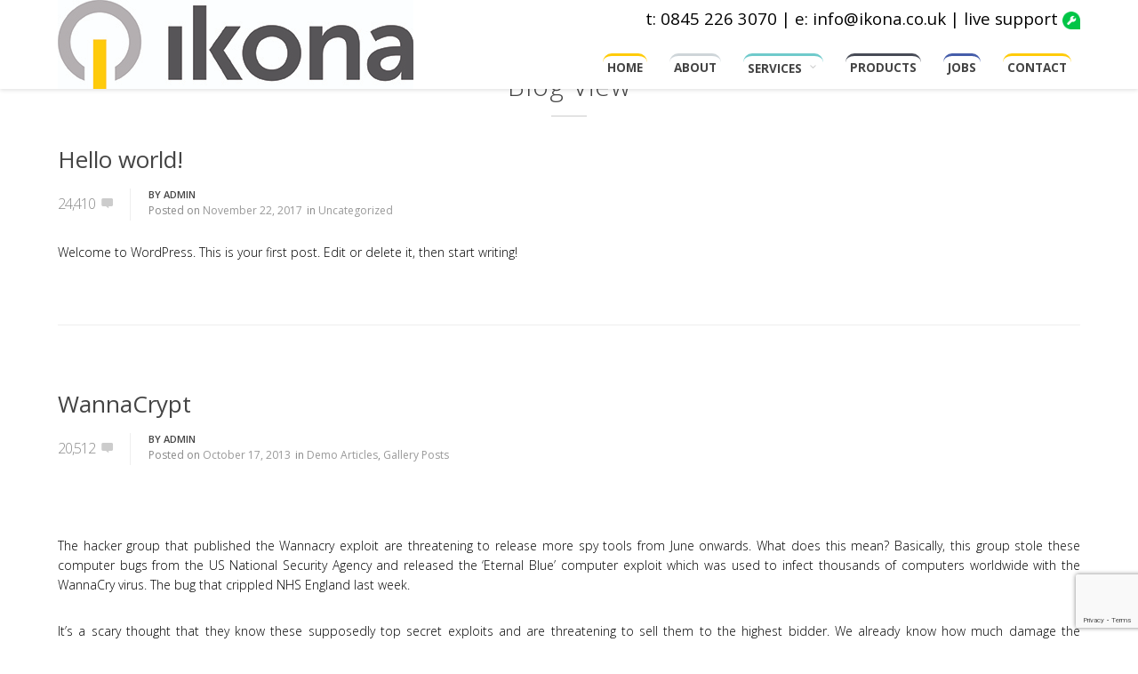

--- FILE ---
content_type: text/html; charset=UTF-8
request_url: https://www.ikona.co.uk/view/blog-view/
body_size: 9107
content:

<!DOCTYPE html>
<!--[if IE 7 ]><html class="desktop ie7 no-js skin_light" lang="en-GB"><![endif]-->
<!--[if IE 8 ]><html class="desktop ie8 no-js skin_light" lang="en-GB"><![endif]-->
<!--[if IE 9 ]><html class="desktop ie9 no-js skin_light" lang="en-GB"><![endif]-->
<!--[if (gte IE 9)|!(IE)]><!--><html class="no-js skin_light" lang="en-GB"><!--<![endif]-->

	<head>
		<meta charset="UTF-8" />
		<title>Blog View | Ikona IT Ltd</title>
		<meta name="viewport" content="width=device-width, initial-scale=1.0, maximum-scale=1.0, user-scalable=0" />
		<meta name="format-detection" content="telephone=no" />

		<!--[if lt IE 9]>
		<script type="text/javascript">/*@cc_on'abbr article aside audio canvas details figcaption figure footer header hgroup mark meter nav output progress section summary subline time video'.replace(/\w+/g,function(n){document.createElement(n)})@*/</script>
		<![endif]-->
		<script type="text/javascript">if(Function('/*@cc_on return document.documentMode===10@*/')()){document.documentElement.className+=' ie10';}</script>
		<script type="text/javascript">(function(H){H.className=H.className.replace(/\bno-js\b/,'js')})(document.documentElement)</script>
		<script type="text/javascript">
			(function(u,i){if(u[i]('Safari')>-1 && u[i]('Mobile')===-1 && u[i]('Chrome') === -1){document.documentElement.className+=' safari';}}(navigator.userAgent,'indexOf'));
		</script>
		<link rel="pingback" href="https://www.ikona.co.uk/xmlrpc.php" />

		<!-- favicon -->
		<link rel="shortcut icon" href="https://www.ikona.co.uk/wp-content/uploads/2020/07/favicon.ico" />

		<link rel="stylesheet" type="text/css" href="//fonts.googleapis.com/css?family=Open+Sans:400italic,300,400,600,700&amp;subset=latin,latin-ext" />
		<!-- wp_head() -->
		<meta name='robots' content='max-image-preview:large' />
<link rel='dns-prefetch' href='//maps.google.com' />
<link rel="alternate" type="application/rss+xml" title="Ikona IT Ltd &raquo; Feed" href="https://www.ikona.co.uk/feed/" />
<link rel="alternate" type="application/rss+xml" title="Ikona IT Ltd &raquo; Comments Feed" href="https://www.ikona.co.uk/comments/feed/" />
<script type="text/javascript">
window._wpemojiSettings = {"baseUrl":"https:\/\/s.w.org\/images\/core\/emoji\/14.0.0\/72x72\/","ext":".png","svgUrl":"https:\/\/s.w.org\/images\/core\/emoji\/14.0.0\/svg\/","svgExt":".svg","source":{"concatemoji":"https:\/\/www.ikona.co.uk\/wp-includes\/js\/wp-emoji-release.min.js?ver=6.1.9"}};
/*! This file is auto-generated */
!function(e,a,t){var n,r,o,i=a.createElement("canvas"),p=i.getContext&&i.getContext("2d");function s(e,t){var a=String.fromCharCode,e=(p.clearRect(0,0,i.width,i.height),p.fillText(a.apply(this,e),0,0),i.toDataURL());return p.clearRect(0,0,i.width,i.height),p.fillText(a.apply(this,t),0,0),e===i.toDataURL()}function c(e){var t=a.createElement("script");t.src=e,t.defer=t.type="text/javascript",a.getElementsByTagName("head")[0].appendChild(t)}for(o=Array("flag","emoji"),t.supports={everything:!0,everythingExceptFlag:!0},r=0;r<o.length;r++)t.supports[o[r]]=function(e){if(p&&p.fillText)switch(p.textBaseline="top",p.font="600 32px Arial",e){case"flag":return s([127987,65039,8205,9895,65039],[127987,65039,8203,9895,65039])?!1:!s([55356,56826,55356,56819],[55356,56826,8203,55356,56819])&&!s([55356,57332,56128,56423,56128,56418,56128,56421,56128,56430,56128,56423,56128,56447],[55356,57332,8203,56128,56423,8203,56128,56418,8203,56128,56421,8203,56128,56430,8203,56128,56423,8203,56128,56447]);case"emoji":return!s([129777,127995,8205,129778,127999],[129777,127995,8203,129778,127999])}return!1}(o[r]),t.supports.everything=t.supports.everything&&t.supports[o[r]],"flag"!==o[r]&&(t.supports.everythingExceptFlag=t.supports.everythingExceptFlag&&t.supports[o[r]]);t.supports.everythingExceptFlag=t.supports.everythingExceptFlag&&!t.supports.flag,t.DOMReady=!1,t.readyCallback=function(){t.DOMReady=!0},t.supports.everything||(n=function(){t.readyCallback()},a.addEventListener?(a.addEventListener("DOMContentLoaded",n,!1),e.addEventListener("load",n,!1)):(e.attachEvent("onload",n),a.attachEvent("onreadystatechange",function(){"complete"===a.readyState&&t.readyCallback()})),(e=t.source||{}).concatemoji?c(e.concatemoji):e.wpemoji&&e.twemoji&&(c(e.twemoji),c(e.wpemoji)))}(window,document,window._wpemojiSettings);
</script>
<style type="text/css">
img.wp-smiley,
img.emoji {
	display: inline !important;
	border: none !important;
	box-shadow: none !important;
	height: 1em !important;
	width: 1em !important;
	margin: 0 0.07em !important;
	vertical-align: -0.1em !important;
	background: none !important;
	padding: 0 !important;
}
</style>
	<link rel='stylesheet' id='pe_theme_reset-css' href='https://www.ikona.co.uk/wp-content/themes/Ikona/framework/css/reset.css?ver=1534074228' type='text/css' media='all' />
<link rel='stylesheet' id='pe_theme_bootstrap-css' href='https://www.ikona.co.uk/wp-content/themes/Ikona/framework/js/bootstrap/2.2.1/css/bootstrap.css?ver=1534074948' type='text/css' media='all' />
<link rel='stylesheet' id='pe_theme_bootstrap_responsive-css' href='https://www.ikona.co.uk/wp-content/themes/Ikona/framework/js/bootstrap/2.2.1/css/bootstrap-responsive.css?ver=1534074947' type='text/css' media='all' />
<link rel='stylesheet' id='pe_theme_windfall_icon_font-css' href='https://www.ikona.co.uk/wp-content/themes/Ikona/css/entypo-icon-font.css?ver=1534073379' type='text/css' media='all' />
<link rel='stylesheet' id='pe_theme_video-css' href='https://www.ikona.co.uk/wp-content/themes/Ikona/framework/css/video/style.css?ver=1534074665' type='text/css' media='all' />
<link rel='stylesheet' id='pe_theme_background-css' href='https://www.ikona.co.uk/wp-content/themes/Ikona/framework/css/jquery.pixelentity.background.css?ver=1534074223' type='text/css' media='all' />
<link rel='stylesheet' id='pe_theme_isotope_plugin-css' href='https://www.ikona.co.uk/wp-content/themes/Ikona/framework/css/isotope.css?ver=1534074222' type='text/css' media='all' />
<link rel='stylesheet' id='pe_theme_isotope-css' href='https://www.ikona.co.uk/wp-content/themes/Ikona/framework/css/jquery.pixelentity.isotope.css?ver=1534074224' type='text/css' media='all' />
<link rel='stylesheet' id='pe_theme_carousel-css' href='https://www.ikona.co.uk/wp-content/themes/Ikona/framework/css/jquery.pixelentity.carousel.css?ver=1534074224' type='text/css' media='all' />
<link rel='stylesheet' id='pe_theme_ajaxportfolio-css' href='https://www.ikona.co.uk/wp-content/themes/Ikona/framework/css/jquery.pixelentity.ajaxportfolio.css?ver=1534074222' type='text/css' media='all' />
<link rel='stylesheet' id='pe_theme_volo-css' href='https://www.ikona.co.uk/wp-content/themes/Ikona/framework/js/pe.volo/themes/common.css?ver=1534074824' type='text/css' media='all' />
<link rel='stylesheet' id='pe_theme_vario-css' href='https://www.ikona.co.uk/wp-content/themes/Ikona/framework/css/vario-transitions.css?ver=1534074228' type='text/css' media='all' />
<link rel='stylesheet' id='pe_theme_flare_common-css' href='https://www.ikona.co.uk/wp-content/themes/Ikona/framework/js/pe.flare/themes/common.css?ver=1534074820' type='text/css' media='all' />
<link rel='stylesheet' id='pe_theme_flare-css' href='https://www.ikona.co.uk/wp-content/themes/Ikona/framework/js/pe.flare/themes/default/skin.css?ver=1534074957' type='text/css' media='all' />
<link rel='stylesheet' id='pe_theme_windfall_slider_ui-css' href='https://www.ikona.co.uk/wp-content/themes/Ikona/css/slider_ui.css?ver=1534073381' type='text/css' media='all' />
<link rel='stylesheet' id='pe_theme_animate_css-css' href='https://www.ikona.co.uk/wp-content/themes/Ikona/framework/css/animate.min.css?ver=1534074221' type='text/css' media='all' />
<link rel='stylesheet' id='pe_theme_windfall_slider_captions-css' href='https://www.ikona.co.uk/wp-content/themes/Ikona/css/slider_captions.css?ver=1534073381' type='text/css' media='all' />
<link rel='stylesheet' id='pe_theme_windfall_slider_captions_style-css' href='https://www.ikona.co.uk/wp-content/themes/Ikona/css/slider_captions_style.css?ver=1534073381' type='text/css' media='all' />
<link rel='stylesheet' id='pe_theme_windfall_menu-css' href='https://www.ikona.co.uk/wp-content/themes/Ikona/css/menu.css?ver=1534073380' type='text/css' media='all' />
<link rel='stylesheet' id='pe_theme_windfall_menu_style-css' href='https://www.ikona.co.uk/wp-content/themes/Ikona/css/menu_style.css?ver=1534073381' type='text/css' media='all' />
<link rel='stylesheet' id='pe_theme_windfall_style-css' href='https://www.ikona.co.uk/wp-content/themes/Ikona/css/style.css?ver=1585752714' type='text/css' media='all' />
<link rel='stylesheet' id='pe_theme_windfall_style_responsive-css' href='https://www.ikona.co.uk/wp-content/themes/Ikona/css/style_responsive.css?ver=1534073383' type='text/css' media='all' />
<link rel='stylesheet' id='pe_theme_init-css' href='https://www.ikona.co.uk/wp-content/themes/Ikona/style.css?ver=1534072931' type='text/css' media='all' />
<link rel='stylesheet' id='contact-form-7-css' href='https://www.ikona.co.uk/wp-content/plugins/contact-form-7/includes/css/styles.css?ver=5.7.1' type='text/css' media='all' />
<link rel='stylesheet' id='wp-gmap-embed-front-css-css' href='https://www.ikona.co.uk/wp-content/plugins/gmap-embed/public/assets/css/front_custom_style.css?ver=1664296611' type='text/css' media='all' />
<script type='text/javascript' src='https://www.ikona.co.uk/wp-includes/js/jquery/jquery.min.js?ver=3.6.1' id='jquery-core-js'></script>
<script type='text/javascript' src='https://www.ikona.co.uk/wp-includes/js/jquery/jquery-migrate.min.js?ver=3.3.2' id='jquery-migrate-js'></script>
<script type='text/javascript' src='https://www.ikona.co.uk/wp-content/themes/Ikona/framework/js/jquery.debouncedresize.js?ver=1534074263' id='pe_theme_debouncedresize-js'></script>
<!--[if lt IE 8]>
<script type='text/javascript' src='https://www.ikona.co.uk/wp-includes/js/json2.min.js?ver=2015-05-03' id='json2-js'></script>
<![endif]-->
<script type='text/javascript' src='https://maps.google.com/maps/api/js?key=AIzaSyBnxnik4WaBTdzsaYa07Y4hTCQ1zmoQPGU&#038;libraries=places&#038;language=en&#038;region=US&#038;ver=6.1.9' id='wp-gmap-api-js'></script>
<script type='text/javascript' id='wp-gmap-api-js-after'>
/* <![CDATA[ */

var wgm_status = {"l_api":"always","p_api":"N","i_p":false,"d_f_s_c":"N","d_s_v":"N","d_z_c":"N","d_p_c":"N","d_m_t_c":"N","d_m_w_z":"N","d_m_d":"N","d_m_d_c_z":"N","e_d_f_a_c":"N"};
/* ]]> */
</script>
<link rel="https://api.w.org/" href="https://www.ikona.co.uk/wp-json/" /><link rel="EditURI" type="application/rsd+xml" title="RSD" href="https://www.ikona.co.uk/xmlrpc.php?rsd" />
<link rel="wlwmanifest" type="application/wlwmanifest+xml" href="https://www.ikona.co.uk/wp-includes/wlwmanifest.xml" />
<meta name="generator" content="WordPress 6.1.9" />
<link rel="canonical" href="https://www.ikona.co.uk/view/blog-view/" />
<link rel='shortlink' href='https://www.ikona.co.uk/?p=201' />
<link rel="alternate" type="application/json+oembed" href="https://www.ikona.co.uk/wp-json/oembed/1.0/embed?url=https%3A%2F%2Fwww.ikona.co.uk%2Fview%2Fblog-view%2F" />
<link rel="alternate" type="text/xml+oembed" href="https://www.ikona.co.uk/wp-json/oembed/1.0/embed?url=https%3A%2F%2Fwww.ikona.co.uk%2Fview%2Fblog-view%2F&#038;format=xml" />
<style type="text/css">.recentcomments a{display:inline !important;padding:0 !important;margin:0 !important;}</style><link rel="icon" href="https://www.ikona.co.uk/wp-content/uploads/2020/07/favicon.ico" sizes="32x32" />
<link rel="icon" href="https://www.ikona.co.uk/wp-content/uploads/2020/07/favicon.ico" sizes="192x192" />
<link rel="apple-touch-icon" href="https://www.ikona.co.uk/wp-content/uploads/2020/07/favicon.ico" />
<meta name="msapplication-TileImage" content="https://www.ikona.co.uk/wp-content/uploads/2020/07/favicon.ico" />
<style type="text/css">body,p,.subtitle,input,button,select,textarea,.peSlider > div.peCaption,.peSlider > div.peCaption h3,.peSlider > div.peCaption > .peCaptionLayer.pe-caption-style-black,.pe-menu .dropdown-menu li > a.pe-menu-back,.pe-menu > li > a{font-family:'Open Sans';}h1,h2,h3,h4,h5,h6{font-family:'Open Sans';}.pe-splash-section .pe-headlines > div{font-family:'Open Sans';}</style><style type="text/css" id="pe-theme-custom-colors">a{color:#444444;}.pe-main-section h6 [class^='icon-']{color:#444444;}.peSlider>div.peCaption h3{color:#444444;}.desktop h3 a:hover{color:#444444;}.accent{color:#444444;}a.read-more{color:#444444;}a.more-link{color:#444444;}.desktop .sm-icon-wrap a:hover{color:#444444;}.desktop .social-media-wrap .social-media a:hover{color:#444444;}.widget_info a{color:#444444;}.pe-view-layout-class-testimonials .peWrap>div>div>div>i{color:#444444;}.desktop .project-item h6 a:hover{color:#444444;}.project-filter .pe-menu>li>a:hover{color:#444444;}.project-filter .pe-menu>li >a.active{color:#444444;}.filter-keywords{color:#444444;}.peIsotopeFilter.pe-menu>li>a.active{color:#444444;}.staff-item .position{color:#444444;}.staff-item .details .social-media-wrap a:hover i{color:#444444;}.desktop .widget_nav_menu a:hover{color:#444444;}.widget_nav_menu .menu li.current_page_item a{color:#444444;}.desktop .widget_nav_menu li.current_page_item a:hover{color:#444444;}.desktop .widget_recent_comments li a:hover{color:#444444;}.widget_links li a{color:#444444;}.widget_pages li a{color:#444444;}.widget_meta li a{color:#444444;}.widget_nav_menu li a{color:#444444;}.widget_recent_entries li a{color:#444444;}.desktop .widget_categories a:hover{color:#444444;}.desktop .post-title a:hover{color:#444444;}.post-meta .user{color:#444444;}.post-meta .user a{color:#444444;}.desktop .post-meta .categories a:hover{color:#444444;}.desktop .post-meta .date a:hover{color:#444444;}.post-pagination a span:first-child{color:#444444;}#comments-title span{color:#444444;}.bypostauthor>.comment-body .fn a{color:#444444;}.peThemeContactForm .help-inline{color:#444444;}.bay h6{color:#444444;}.pagination a{color:#444444;}.project-data h6{color:#444444;}.project-tags h6{color:#444444;}.pricing-table .row-titles .price span{color:#444444;}.sticky .post-title a{color:#444444;}.sticky .post-title h2:before{color:#444444;}.peFlareLightbox .peFlareLightboxCaptions>div>div>h3 a{color:#444444;}.product mark{color:#444444;}body.woocommerce-page .woocommerce-breadcrumb>a:hover{color:#444444;}body .woocommerce div.product form.cart .variations .value a:hover{color:#444444;}body .woocommerce #content div.product form.cart .variations .value a:hover{color:#444444;}body.woocommerce-page div.product form.cart .variations .value a:hover{color:#444444;}body.woocommerce-page #content div.product form.cart .variations .value a:hover{color:#444444;}.desktop .pe-menu>li.wcmenucart-display-standard:hover a{color:#444444;}.wcmenucart-display-standard .wcmenucart-contents .amount{color:#444444;}.action h3{color:#444444;}.process>div>div>div .read-more{color:#444444;}.pe-view-layout-class-feature h5{color:#444444;}.pe-style-dark .pe-view-layout-class-feature h5{color:#444444;}.pe-view-layout-class-skills h5{color:#444444;}.pe-style-dark .pe-view-layout-class-skills h5{color:#444444;}.pe-view-layout-class-stat .pe-stat h5{color:#444444;}.pe-style-dark .pe-view-layout-class-stat .pe-stat h5{color:#444444;}.desktop .nav-tabs>li>a:hover{color:#444444;}.nav-tabs> li.active>a{color:#444444;}.desktop .faq-heading:hover>div{color:#444444;}.faq-heading>div{color:#444444;}.contour-btn{background-color:#444444;}div.overlay-image{background-color:#444444;}.contentBox{background-color:#444444;}.filter-keywords li a.active{background-color:#444444;}.desktop .filter-keywords li a:hover{background-color:#444444;}.service-item>div{background-color:#444444;}.service-single>.service-icon{background-color:#444444;}.featureIcon{background-color:#444444;}.desktop #comments .reply .label:hover{background-color:#444444;}.desktop .pagination a:hover{background-color:#444444;}.pagination li.active a{background-color:#444444;}.pricing-table .high .price{background-color:#444444;}.ie8 .over-effect:hover>.cell-title{background-color:#444444;}body>p.demo_store{background-color:#444444;}body .woocommerce a.button{background-color:#444444;}body .woocommerce button.button{background-color:#444444;}body .woocommerce input.button{background-color:#444444;}body .woocommerce #respond input#submit{background-color:#444444;}body .woocommerce #content input.button{background-color:#444444;}body.woocommerce-page a.button{background-color:#444444;}body.woocommerce-page button.button{background-color:#444444;}body.woocommerce-page input.button{background-color:#444444;}body.woocommerce-page #respond input#submit{background-color:#444444;}body.woocommerce-page #content input.button{background-color:#444444;}body .woocommerce .widget_product_search form input[type=submit]{background-color:#444444;}.widget_product_search form input[type=submit]{background-color:#444444;}.process .process-icon>span{background-color:#444444;}.pe-view-layout-class-skills .pe-skill .pe-skill-value{background-color:#444444;background-color:rgba(68,68,68,0.6);}.desktop .pagination a.pe-load-more-button:hover{background-color:#444444;}.pe-menu{border-color:#444444;}.pe-menu .dropdown-menu{border-color:#444444;}.pe-menu .dropdown-menu .sub-menu{border-color:#444444;}.contour-btn {border-color:#444444;}.desktop a.over-effect:hover{border-color:#444444;}blockquote{border-color:#444444;}.filter-keywords li a.active {border-color:#444444;}.desktop .filter-keywords li a:hover {border-color:#444444;}.bypostauthor>.comment-body>.comment-author img{border-color:#444444;}.desktop .pagination a:hover {border-color:#444444;}.pagination li.active a {border-color:#444444;}.desktop .pe-menu>li:hover{border-color:#444444;}.pe-menu>li.active{border-color:#444444;}.dropdown-menu{border-color:#444444;}body>p.demo_store {border-color:#444444;}body .woocommerce a.button {border-color:#444444;}body .woocommerce button.button {border-color:#444444;}body .woocommerce input.button {border-color:#444444;}body .woocommerce #respond input#submit {border-color:#444444;}body .woocommerce #content input.button {border-color:#444444;}body.woocommerce-page a.button {border-color:#444444;}body.woocommerce-page button.button {border-color:#444444;}body.woocommerce-page input.button {border-color:#444444;}body.woocommerce-page #respond input#submit {border-color:#444444;}body.woocommerce-page #content input.button {border-color:#444444;}.desktop .pagination a.pe-load-more-button:hover {background-color:#444444;}.service-item>div>.arrow{border-top-color:#444444;}.service-single>.service-icon>.arrow{border-top-color:#444444;}.col.high{outline-color:#444444;}</style><script type="text/javascript">/* disable splash slider on android, remove the block to enable */
(function(ua) {
if (ua.indexOf("android") > -1) jQuery(function($) {$(".pe-splash-section .peWrap > div:gt(0)").remove();});
}(navigator.userAgent.toLowerCase()));
</script>	</head>

				
	<body class="view-template-default single single-view postid-201">
		<div class="site-loader"></div>

		<!--wrapper for boxed version-->
		<div class="site-wrapper">
			<div class="head-wrapper">

						<div class="pe-menu-sticky" >
				<div id="contact-cont">
					<div style="max-width:1150px;margin-right: auto;margin-left: auto; color:#000;">t: 0845 226 3070 | e: <a href="mailto: info@ikona.co.uk"><font style="color:#000;">info@ikona.co.uk</font></a> | <a href="https://www.islonline.net/start/isllightclient" target="_blank"><font style="color:#000;">live support </font><img src="https://www.ikona.co.uk/webimg/icon-support.png" style="height: 20px; display:inline;" /></a></div>
				</div>

				<!--main bar-->
				<div class="pe-container" >
					<header class="row-fluid">
						<div class="span12">
							<!-- logo -->
							<a class="logo" href="https://www.ikona.co.uk" title="Home" >

								
								
									<img src="https://www.ikona.co.uk/wp-content/uploads/2017/11/ikonalogo2.jpg" alt="">
								
							</a>

							
							<!--main navigation-->
							<nav class="pe-menu-main" >
								<ul id="navigation" class="pe-menu"><li id="menu-item-663" class="menu-item menu-item-type-post_type menu-item-object-page menu-item-home menu-item-663"><a href="https://www.ikona.co.uk/">HOME</a></li>
<li id="menu-item-576" class="menu-item menu-item-type-post_type menu-item-object-page menu-item-576"><a href="https://www.ikona.co.uk/about-us/">ABOUT</a></li>
<li id="menu-item-679" class="menu-item menu-item-type-post_type menu-item-object-page menu-item-has-children dropdown menu-item-679"><a href="https://www.ikona.co.uk/services/">SERVICES <b class="icon-down-open-mini"></b></a>
<ul class="dropdown-menu">
	<li id="menu-item-625" class="menu-item menu-item-type-post_type menu-item-object-page menu-item-625"><a href="https://www.ikona.co.uk/it-support/">IT Support</a></li>
	<li id="menu-item-646" class="menu-item menu-item-type-post_type menu-item-object-page menu-item-646"><a href="https://www.ikona.co.uk/software-development/">Software Development</a></li>
	<li id="menu-item-656" class="menu-item menu-item-type-post_type menu-item-object-page menu-item-656"><a href="https://www.ikona.co.uk/structured-cabling/">Structured Cabling</a></li>
	<li id="menu-item-655" class="menu-item menu-item-type-post_type menu-item-object-page menu-item-655"><a href="https://www.ikona.co.uk/presentation-systems/">Presentation Systems</a></li>
	<li id="menu-item-654" class="menu-item menu-item-type-post_type menu-item-object-page menu-item-654"><a href="https://www.ikona.co.uk/website-development/">Website Development</a></li>
</ul>
</li>
<li id="menu-item-697" class="menu-item menu-item-type-post_type menu-item-object-page menu-item-697"><a href="https://www.ikona.co.uk/products/">PRODUCTS</a></li>
<li id="menu-item-721" class="menu-item menu-item-type-post_type menu-item-object-page menu-item-721"><a href="https://www.ikona.co.uk/jobs/">JOBS</a></li>
<li id="menu-item-742" class="menu-item menu-item-type-post_type menu-item-object-page menu-item-home menu-item-742"><a href="https://www.ikona.co.uk/#contact">CONTACT</a></li>
</ul>							</nav>

						</div>
					</header><!-- end header  -->
				</div><!--end container-->
			</div><!--end sticky bar-->
			
		</div> <!-- end head wrapper -->
		


<div class="site-body">

	
<div class="page-title">
	<div class="pe-container">
		<h1>
						Blog View					</h1>
	</div>
</div>
		<div class="pe-container">
			
<div class="pe-container pe-block" id="pe-load-more-blog-201">


<!--new post-->
<div class="row-fluid pe-portfolio-scroller-item pe-load-more-item">
	<div class="span12">
		<div class="post post-1 type-post status-publish format-standard hentry category-uncategorized">
			<!--post titles-->
			<div class="row-fluid">
				<div class="span12 post-title">
					<h2><a href="https://www.ikona.co.uk/hello-world/">Hello world!</a></h2>
				</div>
			</div>
			<!--meta-->
			<div class="row-fluid">
				<div class="span12">
					<div class="comments">
						<a href="#" title="comments">24,410</a>
						<i class="icon-comment"></i>
					</div>
					<div class="post-meta">
						<span class="user">By <a href="https://www.ikona.co.uk/author/admin/" title="Posts by admin" rel="author">admin</a></span>
						<span class="date">Posted on <a href="https://www.ikona.co.uk/hello-world/">November 22, 2017</a></span>
						<span class="categories">in <a href="https://www.ikona.co.uk/category/uncategorized/" data-rel="category tag">Uncategorized</a></span>
					</div>
				</div>
			</div>	
			
						
			<div class="row-fluid">
				<div class="span12">
					<div class="pe-wp-default">
						<p>Welcome to WordPress. This is your first post. Edit or delete it, then start writing!</p>
																	</div>

									</div>
			</div>
			
		</div>
		
	</div>
</div>
<!--end post-->


<!--new post-->
<div class="row-fluid pe-portfolio-scroller-item pe-load-more-item">
	<div class="span12">
		<div class="post post-209 type-post status-publish format-standard has-post-thumbnail hentry category-demo-articles category-gallery-posts">
			<!--post titles-->
			<div class="row-fluid">
				<div class="span12 post-title">
					<h2><a href="https://www.ikona.co.uk/post-with-image-grid/">WannaCrypt</a></h2>
				</div>
			</div>
			<!--meta-->
			<div class="row-fluid">
				<div class="span12">
					<div class="comments">
						<a href="#" title="comments">20,512</a>
						<i class="icon-comment"></i>
					</div>
					<div class="post-meta">
						<span class="user">By <a href="https://www.ikona.co.uk/author/admin/" title="Posts by admin" rel="author">admin</a></span>
						<span class="date">Posted on <a href="https://www.ikona.co.uk/post-with-image-grid/">October 17, 2013</a></span>
						<span class="categories">in <a href="https://www.ikona.co.uk/category/demo-articles/" data-rel="category tag">Demo Articles</a>, <a href="https://www.ikona.co.uk/category/gallery-posts/" data-rel="category tag">Gallery Posts</a></span>
					</div>
				</div>
			</div>	
			
						<!--post image-->
			<div class="row-fluid">
				<div class="span12 post-image">
										<a href="https://www.ikona.co.uk/post-with-image-grid/"></a>
									</div>
			</div>
						
			<div class="row-fluid">
				<div class="span12">
					<div class="pe-wp-default">
						<p>The hacker group that published the Wannacry exploit are threatening to release more spy tools from June onwards. What does this mean? Basically, this group stole these computer bugs from the US National Security Agency and released the &#8216;Eternal Blue&#8217; computer exploit which was used to infect thousands of computers worldwide with the WannaCry virus. The bug that crippled NHS England last week.</p>
<p>It&#8217;s a scary thought that they know these supposedly top secret exploits and are threatening to sell them to the highest bidder. We already know how much damage the WannaCry virus caused and we now know how it used a Windows exploit to gain access to these machines. This virus is still a huge threat and all steps should be taken to ensure you are protected.</p>
<p>&nbsp;<a href="https://www.ikona.co.uk/post-with-image-grid/" class="read-more"><span aria-label="Continue reading WannaCrypt">(more&hellip;)</span></a></p>
																	</div>

									</div>
			</div>
			
		</div>
		
	</div>
</div>
<!--end post-->


<!--new post-->
<div class="row-fluid pe-portfolio-scroller-item pe-load-more-item">
	<div class="span12">
		<div class="post post-208 type-post status-publish format-gallery has-post-thumbnail hentry category-demo-articles category-gallery-posts tag-multi-image post_format-post-format-gallery">
			<!--post titles-->
			<div class="row-fluid">
				<div class="span12 post-title">
					<h2><a href="https://www.ikona.co.uk/gallery-post-with-image-list/">Gallery Post With Image List</a></h2>
				</div>
			</div>
			<!--meta-->
			<div class="row-fluid">
				<div class="span12">
					<div class="comments">
						<a href="#" title="comments">21,383</a>
						<i class="icon-comment"></i>
					</div>
					<div class="post-meta">
						<span class="user">By <a href="https://www.ikona.co.uk/author/admin/" title="Posts by admin" rel="author">admin</a></span>
						<span class="date">Posted on <a href="https://www.ikona.co.uk/gallery-post-with-image-list/">October 17, 2013</a></span>
						<span class="categories">in <a href="https://www.ikona.co.uk/category/demo-articles/" data-rel="category tag">Demo Articles</a>, <a href="https://www.ikona.co.uk/category/gallery-posts/" data-rel="category tag">Gallery Posts</a></span>
					</div>
				</div>
			</div>	
			
						<!--post image-->
			<div class="row-fluid">
				<div class="span12 post-image">
									</div>
			</div>
						
			<div class="row-fluid">
				<div class="span12">
					<div class="pe-wp-default">
						<p>Lorem ipsum dolor sit amet, consectetuer adipiscing elit. Phasellus hendrerit. Pellentesque aliquet nibh nec urna. In nisi neque, aliquet vel, dapibus id, mattis vel, nisi. Sed pretium, ligula sollicitudin laoreet viverra, tortor libero sodales leo, eget blandit nunc tortor eu nibh. Nullam mollis. Ut justo. Suspendisse potenti.&nbsp;<a href="https://www.ikona.co.uk/gallery-post-with-image-list/" class="read-more"><span aria-label="Continue reading Gallery Post With Image List">(more&hellip;)</span></a></p>
																		<div class="tags">
							<a href="https://www.ikona.co.uk/tag/multi-image/" rel="tag">Multi-Image</a>						</div>
											</div>

									</div>
			</div>
			
		</div>
		
	</div>
</div>
<!--end post-->


<!--new post-->
<div class="row-fluid pe-portfolio-scroller-item pe-load-more-item">
	<div class="span12">
		<div class="post post-206 type-post status-publish format-gallery has-post-thumbnail hentry category-demo-articles category-gallery-posts tag-demo tag-gallery-2 tag-slider post_format-post-format-gallery">
			<!--post titles-->
			<div class="row-fluid">
				<div class="span12 post-title">
					<h2><a href="https://www.ikona.co.uk/demo-article-with-a-slider/">Demo Article With A Slider</a></h2>
				</div>
			</div>
			<!--meta-->
			<div class="row-fluid">
				<div class="span12">
					<div class="comments">
						<a href="#" title="comments">25,693</a>
						<i class="icon-comment"></i>
					</div>
					<div class="post-meta">
						<span class="user">By <a href="https://www.ikona.co.uk/author/admin/" title="Posts by admin" rel="author">admin</a></span>
						<span class="date">Posted on <a href="https://www.ikona.co.uk/demo-article-with-a-slider/">October 17, 2013</a></span>
						<span class="categories">in <a href="https://www.ikona.co.uk/category/demo-articles/" data-rel="category tag">Demo Articles</a>, <a href="https://www.ikona.co.uk/category/gallery-posts/" data-rel="category tag">Gallery Posts</a></span>
					</div>
				</div>
			</div>	
			
						<!--post image-->
			<div class="row-fluid">
				<div class="span12 post-image">
									</div>
			</div>
						
			<div class="row-fluid">
				<div class="span12">
					<div class="pe-wp-default">
						<p>Lorem ipsum dolor sit amet, consectetuer adipiscing elit. Phasellus hendrerit. Pellentesque aliquet nibh nec urna. In nisi neque, aliquet vel, dapibus id, mattis vel, nisi. Sed pretium, ligula sollicitudin laoreet viverra, tortor libero sodales leo, eget blandit nunc tortor eu nibh. Nullam mollis. Ut justo. Suspendisse potenti.&nbsp;<a href="https://www.ikona.co.uk/demo-article-with-a-slider/" class="read-more"><span aria-label="Continue reading Demo Article With A Slider">(more&hellip;)</span></a></p>
																		<div class="tags">
							<a href="https://www.ikona.co.uk/tag/demo/" rel="tag">Demo</a> <a href="https://www.ikona.co.uk/tag/gallery-2/" rel="tag">Gallery</a> <a href="https://www.ikona.co.uk/tag/slider/" rel="tag">Slider</a>						</div>
											</div>

									</div>
			</div>
			
		</div>
		
	</div>
</div>
<!--end post-->


<!--new post-->
<div class="row-fluid pe-portfolio-scroller-item pe-load-more-item">
	<div class="span12">
		<div class="post post-205 type-post status-publish format-video has-post-thumbnail hentry category-demo-articles category-video-posts tag-media tag-video-2 post_format-post-format-video">
			<!--post titles-->
			<div class="row-fluid">
				<div class="span12 post-title">
					<h2><a href="https://www.ikona.co.uk/vimeo-video-example-post/">Vimeo Video Example Post</a></h2>
				</div>
			</div>
			<!--meta-->
			<div class="row-fluid">
				<div class="span12">
					<div class="comments">
						<a href="#" title="comments">29,540</a>
						<i class="icon-comment"></i>
					</div>
					<div class="post-meta">
						<span class="user">By <a href="https://www.ikona.co.uk/author/admin/" title="Posts by admin" rel="author">admin</a></span>
						<span class="date">Posted on <a href="https://www.ikona.co.uk/vimeo-video-example-post/">October 17, 2013</a></span>
						<span class="categories">in <a href="https://www.ikona.co.uk/category/demo-articles/" data-rel="category tag">Demo Articles</a>, <a href="https://www.ikona.co.uk/category/video-posts/" data-rel="category tag">Video Posts</a></span>
					</div>
				</div>
			</div>	
			
						<!--post image-->
			<div class="row-fluid">
				<div class="span12 post-image">
					


<a 
	href="http://vimeo.com/50834315" 
			class="peVideo">
</a>


				</div>
			</div>
						
			<div class="row-fluid">
				<div class="span12">
					<div class="pe-wp-default">
						<p>Lorem ipsum dolor sit amet, consectetuer adipiscing elit. Phasellus hendrerit. Pellentesque aliquet nibh nec urna. In nisi neque, aliquet vel, dapibus id, mattis vel, nisi. Sed pretium, ligula sollicitudin laoreet viverra, tortor libero sodales leo, eget blandit nunc tortor eu nibh. Nullam mollis. Ut justo. Suspendisse potenti.&nbsp;<a href="https://www.ikona.co.uk/vimeo-video-example-post/" class="read-more"><span aria-label="Continue reading Vimeo Video Example Post">(more&hellip;)</span></a></p>
																		<div class="tags">
							<a href="https://www.ikona.co.uk/tag/media/" rel="tag">Media</a> <a href="https://www.ikona.co.uk/tag/video-2/" rel="tag">Video</a>						</div>
											</div>

									</div>
			</div>
			
		</div>
		
	</div>
</div>
<!--end post-->


<!--new post-->
<div class="row-fluid pe-portfolio-scroller-item pe-load-more-item">
	<div class="span12">
		<div class="post post-204 type-post status-publish format-standard has-post-thumbnail hentry category-demo-articles tag-demo tag-image-2 tag-post">
			<!--post titles-->
			<div class="row-fluid">
				<div class="span12 post-title">
					<h2><a href="https://www.ikona.co.uk/post-with-a-featured-image/">Post With A Featured Image</a></h2>
				</div>
			</div>
			<!--meta-->
			<div class="row-fluid">
				<div class="span12">
					<div class="comments">
						<a href="#" title="comments">19,458</a>
						<i class="icon-comment"></i>
					</div>
					<div class="post-meta">
						<span class="user">By <a href="https://www.ikona.co.uk/author/admin/" title="Posts by admin" rel="author">admin</a></span>
						<span class="date">Posted on <a href="https://www.ikona.co.uk/post-with-a-featured-image/">October 17, 2013</a></span>
						<span class="categories">in <a href="https://www.ikona.co.uk/category/demo-articles/" data-rel="category tag">Demo Articles</a></span>
					</div>
				</div>
			</div>	
			
						<!--post image-->
			<div class="row-fluid">
				<div class="span12 post-image">
										<a href="https://www.ikona.co.uk/post-with-a-featured-image/"></a>
									</div>
			</div>
						
			<div class="row-fluid">
				<div class="span12">
					<div class="pe-wp-default">
						<p>Lorem ipsum dolor sit amet, consectetuer adipiscing elit. Phasellus hendrerit. Pellentesque aliquet nibh nec urna. In nisi neque, aliquet vel, dapibus id, mattis vel, nisi. Sed pretium, ligula sollicitudin laoreet viverra, tortor libero sodales leo, eget blandit nunc tortor eu nibh. Nullam mollis. Ut justo. Suspendisse potenti.&nbsp;<a href="https://www.ikona.co.uk/post-with-a-featured-image/" class="read-more"><span aria-label="Continue reading Post With A Featured Image">(more&hellip;)</span></a></p>
																		<div class="tags">
							<a href="https://www.ikona.co.uk/tag/demo/" rel="tag">Demo</a> <a href="https://www.ikona.co.uk/tag/image-2/" rel="tag">Image</a> <a href="https://www.ikona.co.uk/tag/post/" rel="tag">Post</a>						</div>
											</div>

									</div>
			</div>
			
		</div>
		
	</div>
</div>
<!--end post-->


<!--new post-->
<div class="row-fluid pe-portfolio-scroller-item pe-load-more-item">
	<div class="span12">
		<div class="post post-207 type-post status-publish format-gallery has-post-thumbnail hentry category-demo-articles category-gallery-posts tag-gallery-2 tag-lightbox post_format-post-format-gallery">
			<!--post titles-->
			<div class="row-fluid">
				<div class="span12 post-title">
					<h2><a href="https://www.ikona.co.uk/gallery-post-with-lightbox/">Gallery Post With Lightbox</a></h2>
				</div>
			</div>
			<!--meta-->
			<div class="row-fluid">
				<div class="span12">
					<div class="comments">
						<a href="#" title="comments">19,554</a>
						<i class="icon-comment"></i>
					</div>
					<div class="post-meta">
						<span class="user">By <a href="https://www.ikona.co.uk/author/admin/" title="Posts by admin" rel="author">admin</a></span>
						<span class="date">Posted on <a href="https://www.ikona.co.uk/gallery-post-with-lightbox/">October 17, 2013</a></span>
						<span class="categories">in <a href="https://www.ikona.co.uk/category/demo-articles/" data-rel="category tag">Demo Articles</a>, <a href="https://www.ikona.co.uk/category/gallery-posts/" data-rel="category tag">Gallery Posts</a></span>
					</div>
				</div>
			</div>	
			
						<!--post image-->
			<div class="row-fluid">
				<div class="span12 post-image">
									</div>
			</div>
						
			<div class="row-fluid">
				<div class="span12">
					<div class="pe-wp-default">
						<p>Lorem ipsum dolor sit amet, consectetuer adipiscing elit. Phasellus hendrerit. Pellentesque aliquet nibh nec urna. In nisi neque, aliquet vel, dapibus id, mattis vel, nisi. Sed pretium, ligula sollicitudin laoreet viverra, tortor libero sodales leo, eget blandit nunc tortor eu nibh. Nullam mollis. Ut justo. Suspendisse potenti.&nbsp;<a href="https://www.ikona.co.uk/gallery-post-with-lightbox/" class="read-more"><span aria-label="Continue reading Gallery Post With Lightbox">(more&hellip;)</span></a></p>
																		<div class="tags">
							<a href="https://www.ikona.co.uk/tag/gallery-2/" rel="tag">Gallery</a> <a href="https://www.ikona.co.uk/tag/lightbox/" rel="tag">Lightbox</a>						</div>
											</div>

									</div>
			</div>
			
		</div>
		
	</div>
</div>
<!--end post-->

</div>
</div><!-- pe-container -->

</div><!-- side-body -->


	<div class="footer" id="footer">
		<section class="foot-lower">
			<div class="pe-container">
								<div class="row-fluid ">
					<div class="span12 copyright">
						<span>© Ikona IT Ltd </span>
<a href="www.ikona.co.uk">ikona</a>					</div>
				</div>
				<div class="row-fluid">
					<div class="social-media-wrap">
						<div class="social-media">
							<a href="https://twitter.com/ikonait" data-rel="tooltip" data-position="bottom" data-original-title="Twitter"><i class="icon-twitter"></i></a><a href="https://www.facebook.com/ikonait" data-rel="tooltip" data-position="bottom" data-original-title="Facebook"><i class="icon-facebook"></i></a>						</div>
					</div>
				</div>
			</div>
		</section>
	</div>
</div>


		<!-- GA Google Analytics @ https://m0n.co/ga -->
		<script async src="https://www.googletagmanager.com/gtag/js?id=UA-8863897-1"></script>
		<script>
			window.dataLayer = window.dataLayer || [];
			function gtag(){dataLayer.push(arguments);}
			gtag('js', new Date());
			gtag('config', 'UA-8863897-1');
		</script>

	<script type='text/javascript' src='https://www.ikona.co.uk/wp-content/themes/Ikona/framework/js/pe/boot.js?ver=1534074698' id='pe_theme_boot-js'></script>
<script type='text/javascript' src='https://www.ikona.co.uk/wp-content/themes/Ikona/framework/js/jquery.mobile.custom.min.js?ver=1534074265' id='pe_theme_mobile-js'></script>
<script type='text/javascript' src='https://www.ikona.co.uk/wp-content/themes/Ikona/framework/js/pe/jquery.pixelentity.utils.browser.js?ver=1534074711' id='pe_theme_utils_browser-js'></script>
<script type='text/javascript' src='https://www.ikona.co.uk/wp-content/themes/Ikona/framework/js/pe/jquery.pixelentity.menu.js?ver=1534074707' id='pe_theme_menu-js'></script>
<script type='text/javascript' src='https://www.ikona.co.uk/wp-content/themes/Ikona/framework/js/jquery.smoothscroll.js?ver=1534074266' id='pe_theme_smoothscroll-js'></script>
<script type='text/javascript' src='https://www.ikona.co.uk/wp-content/themes/Ikona/framework/js/waypoints.js?ver=1534074268' id='pe_theme_waypoints-js'></script>
<script type='text/javascript' src='https://www.ikona.co.uk/wp-content/themes/Ikona/framework/js/jquery.parallax-1.1.3.js?ver=1534074266' id='pe_theme_parallax-js'></script>
<script type='text/javascript' src='https://www.ikona.co.uk/wp-content/themes/Ikona/framework/js/jquery.mb.YTPlayer.js?ver=1534074265' id='pe_theme_yt_bg_player-js'></script>
<script type='text/javascript' src='https://www.ikona.co.uk/wp-content/themes/Ikona/framework/js/pe/jquery.pixelentity.lazyload.js?ver=1534074706' id='pe_theme_lazyload-js'></script>
<script type='text/javascript' src='https://www.ikona.co.uk/wp-content/themes/Ikona/framework/js/pe/jquery.pixelentity.loadmore.js?ver=1534074707' id='pe_theme_loadmore-js'></script>
<script type='text/javascript' src='https://www.ikona.co.uk/wp-content/themes/Ikona/framework/js/admin/jquery.theme.utils.js?ver=1534074695' id='pe_theme_utils-js'></script>
<script type='text/javascript' src='https://www.ikona.co.uk/wp-content/themes/Ikona/framework/js/pe/jquery.mousewheel.js?ver=1534074699' id='pe_theme_mousewheel-js'></script>
<script type='text/javascript' src='https://www.ikona.co.uk/wp-content/themes/Ikona/framework/js/pe/jquery.pixelentity.utils.geom.js?ver=1534074712' id='pe_theme_utils_geom-js'></script>
<script type='text/javascript' src='https://www.ikona.co.uk/wp-content/themes/Ikona/framework/js/pe/jquery.pixelentity.utils.preloader.js?ver=1534074713' id='pe_theme_utils_preloader-js'></script>
<script type='text/javascript' src='https://www.ikona.co.uk/wp-content/themes/Ikona/framework/js/pe/jquery.pixelentity.utils.transition.js?ver=1534074714' id='pe_theme_utils_transition-js'></script>
<script type='text/javascript' src='https://www.ikona.co.uk/wp-content/themes/Ikona/framework/js/pe/jquery.pixelentity.transform.js?ver=1534074709' id='pe_theme_transform-js'></script>
<script type='text/javascript' src='https://www.ikona.co.uk/wp-content/themes/Ikona/framework/js/pe/jquery.pixelentity.utils.youtube.js?ver=1534074714' id='pe_theme_utils_youtube-js'></script>
<script type='text/javascript' src='https://www.ikona.co.uk/wp-content/themes/Ikona/framework/js/pe/froogaloop.js?ver=1534074698' id='pe_theme_froogaloop-js'></script>
<script type='text/javascript' src='https://www.ikona.co.uk/wp-content/themes/Ikona/framework/js/pe/jquery.pixelentity.utils.vimeo.js?ver=1534074714' id='pe_theme_utils_vimeo-js'></script>
<script type='text/javascript' src='https://www.ikona.co.uk/wp-content/themes/Ikona/framework/js/pe/jquery.pixelentity.video.js?ver=1534074715' id='pe_theme_video-js'></script>
<script type='text/javascript' src='https://www.ikona.co.uk/wp-content/themes/Ikona/framework/js/pe/jquery.pixelentity.videoPlayer.js?ver=1534074716' id='pe_theme_videoPlayer-js'></script>
<script type='text/javascript' src='https://www.ikona.co.uk/wp-content/themes/Ikona/framework/js/pe/jquery.pixelentity.utils.ticker.js?ver=1534074713' id='pe_theme_utils_ticker-js'></script>
<script type='text/javascript' src='https://www.ikona.co.uk/wp-content/themes/Ikona/framework/js/pe/jquery.pixelentity.backgroundSlider.js?ver=1534074701' id='pe_theme_backgroundSlider-js'></script>
<script type='text/javascript' src='https://www.ikona.co.uk/wp-content/themes/Ikona/framework/js/pe/jquery.pixelentity.flare.lightbox.js?ver=1534074703' id='pe_theme_flare_common-js'></script>
<script type='text/javascript' src='https://www.ikona.co.uk/wp-content/themes/Ikona/framework/js/pe/jquery.pixelentity.simplethumb.js?ver=1534074709' id='pe_theme_flare_simplethumb-js'></script>
<script type='text/javascript' src='https://www.ikona.co.uk/wp-content/themes/Ikona/framework/js/pe/jquery.pixelentity.flare.lightbox.render.gallery.js?ver=1534074704' id='pe_theme_flare_gallery-js'></script>
<script type='text/javascript' src='https://www.ikona.co.uk/wp-content/themes/Ikona/framework/js/pe/jquery.pixelentity.flare.lightbox.render.image.js?ver=1534074704' id='pe_theme_flare-js'></script>
<script type='text/javascript' src='https://www.ikona.co.uk/wp-content/themes/Ikona/framework/js/pe/jquery.pixelentity.volo.js?ver=1534074717' id='pe_theme_volo-js'></script>
<script type='text/javascript' src='https://www.ikona.co.uk/wp-content/themes/Ikona/framework/js/pe/jquery.pixelentity.volo.simpleskin.js?ver=1534074717' id='pe_theme_volo_skin-js'></script>
<script type='text/javascript' src='https://www.ikona.co.uk/wp-content/themes/Ikona/framework/js/pe/jquery.pixelentity.volo.captions.js?ver=1534074717' id='pe_theme_volo_captions-js'></script>
<script type='text/javascript' src='https://www.ikona.co.uk/wp-content/themes/Ikona/framework/js/pe/jquery.pixelentity.vario.js?ver=1534074715' id='pe_theme_vario-js'></script>
<script type='text/javascript' src='https://www.ikona.co.uk/wp-content/themes/Ikona/framework/js/pe/jquery.pixelentity.vista.js?ver=1534074716' id='pe_theme_vista-js'></script>
<script type='text/javascript' src='https://www.ikona.co.uk/wp-content/themes/Ikona/framework/js/bootstrap/2.2.1/js/bootstrap.min.js?ver=1534074954' id='pe_theme_bootstrap-js'></script>
<script type='text/javascript' src='https://www.ikona.co.uk/wp-content/themes/Ikona/framework/js/pe/jquery.pixelentity.widgets.js?ver=1534074723' id='pe_theme_widgets-js'></script>
<script type='text/javascript' src='https://www.ikona.co.uk/wp-content/themes/Ikona/framework/js/pe/jquery.pixelentity.widgets.bslinks.js?ver=1534074719' id='pe_theme_widgets_bslinks-js'></script>
<script type='text/javascript' id='pe_theme_contactForm-js-extra'>
/* <![CDATA[ */
var peContactForm = {"url":"https%3A%2F%2Fwww.ikona.co.uk%2Fwp-admin%2Fadmin-ajax.php"};
/* ]]> */
</script>
<script type='text/javascript' src='https://www.ikona.co.uk/wp-content/themes/Ikona/framework/js/pe/jquery.pixelentity.contactForm.js?ver=1534074701' id='pe_theme_contactForm-js'></script>
<script type='text/javascript' src='https://www.ikona.co.uk/wp-content/themes/Ikona/framework/js/pe/jquery.pixelentity.widgets.contact.js?ver=1534074720' id='pe_theme_widgets_contact-js'></script>
<script type='text/javascript' src='https://www.ikona.co.uk/wp-content/themes/Ikona/framework/js/pe/jquery.pixelentity.widgets.bootstrap.js?ver=1534074719' id='pe_theme_widgets_bootstrap-js'></script>
<script type='text/javascript' src='https://www.ikona.co.uk/wp-content/themes/Ikona/framework/js/jquery.isotope.min.js?ver=1534074264' id='pe_theme_isotope-js'></script>
<script type='text/javascript' src='https://www.ikona.co.uk/wp-content/themes/Ikona/framework/js/pe/jquery.pixelentity.isotope.js?ver=1534074706' id='pe_theme_peisotope-js'></script>
<script type='text/javascript' src='https://www.ikona.co.uk/wp-content/themes/Ikona/framework/js/pe/jquery.pixelentity.widgets.isotope.js?ver=1534074723' id='pe_theme_widgets_isotope-js'></script>
<script type='text/javascript' src='https://www.ikona.co.uk/wp-content/themes/Ikona/framework/js/pe/jquery.pixelentity.widgets.backgroundSlider.js?ver=1534074718' id='pe_theme_widgets_backgroundSlider-js'></script>
<script type='text/javascript' src='https://www.ikona.co.uk/wp-content/themes/Ikona/framework/js/pe/jquery.pixelentity.widgets.volo.js?ver=1534074727' id='pe_theme_widgets_volo-js'></script>
<script type='text/javascript' src='https://www.ikona.co.uk/wp-content/themes/Ikona/framework/js/pe/jquery.pixelentity.widgets.carousel.js?ver=1534074720' id='pe_theme_widgets_carousel-js'></script>
<script type='text/javascript' id='pe_theme_newsletter-js-extra'>
/* <![CDATA[ */
var peNewsletter = {"url":"https%3A%2F%2Fwww.ikona.co.uk%2Fwp-admin%2Fadmin-ajax.php"};
/* ]]> */
</script>
<script type='text/javascript' src='https://www.ikona.co.uk/wp-content/themes/Ikona/framework/js/pe/jquery.pixelentity.newsletter.js?ver=1534074707' id='pe_theme_newsletter-js'></script>
<script type='text/javascript' src='https://www.ikona.co.uk/wp-content/themes/Ikona/framework/js/pe/jquery.pixelentity.widgets.newsletter.js?ver=1534074724' id='pe_theme_widgets_newsletter-js'></script>
<script type='text/javascript' src='https://www.ikona.co.uk/wp-content/themes/Ikona/framework/js/pe/jquery.pixelentity.widgets.gmap.js?ver=1534074722' id='pe_theme_widgets_gmap-js'></script>
<script type='text/javascript' src='https://www.ikona.co.uk/wp-content/themes/Ikona/framework/js/pe/jquery.pixelentity.widgets.dynamicBackground.js?ver=1534074720' id='pe_theme_widgets_dynamicBackground-js'></script>
<script type='text/javascript' src='https://www.ikona.co.uk/wp-content/themes/Ikona/framework/js/pe/jquery.pixelentity.widgets.social.facebook.js?ver=1534074725' id='pe_theme_widgets_social_facebook-js'></script>
<script type='text/javascript' src='https://www.ikona.co.uk/wp-content/themes/Ikona/framework/js/pe/jquery.pixelentity.widgets.social.twitter.js?ver=1534074727' id='pe_theme_widgets_social_twitter-js'></script>
<script type='text/javascript' src='https://www.ikona.co.uk/wp-content/themes/Ikona/framework/js/pe/jquery.pixelentity.widgets.social.pinterest.js?ver=1534074726' id='pe_theme_widgets_social_pinterest-js'></script>
<script type='text/javascript' src='https://www.ikona.co.uk/wp-content/themes/Ikona/framework/js/pe/jquery.pixelentity.widgets.social.google.js?ver=1534074726' id='pe_theme_widgets_social_google-js'></script>
<script type='text/javascript' src='https://www.ikona.co.uk/wp-content/themes/Ikona/framework/js/pe/jquery.pixelentity.scroll.js?ver=1534074709' id='pe_theme_scroll-js'></script>
<script type='text/javascript' src='https://www.ikona.co.uk/wp-content/themes/Ikona/framework/js/pe/jquery.pixelentity.ajaxportfolio.js?ver=1534074700' id='pe_theme_ajaxportfolio-js'></script>
<script type='text/javascript' src='https://www.ikona.co.uk/wp-content/themes/Ikona/framework/js/pe/jquery.pixelentity.widgets.ajaxportfolio.js?ver=1534074718' id='pe_theme_widgets_ajaxportfolio-js'></script>
<script type='text/javascript' src='https://www.ikona.co.uk/wp-content/themes/Ikona/theme/js/pe/pixelentity.controller.js?ver=1534074777' id='pe_theme_controller-js'></script>
<script type='text/javascript' id='pe_theme_init-js-extra'>
/* <![CDATA[ */
var peThemeOptions = {"animations":"yes"};
/* ]]> */
</script>
<script type='text/javascript' src='https://www.ikona.co.uk/wp-content/themes/Ikona/framework/js/pe/init.js?ver=1534074698' id='pe_theme_init-js'></script>
<script type='text/javascript' src='https://www.ikona.co.uk/wp-content/plugins/contact-form-7/includes/swv/js/index.js?ver=5.7.1' id='swv-js'></script>
<script type='text/javascript' id='contact-form-7-js-extra'>
/* <![CDATA[ */
var wpcf7 = {"api":{"root":"https:\/\/www.ikona.co.uk\/wp-json\/","namespace":"contact-form-7\/v1"}};
/* ]]> */
</script>
<script type='text/javascript' src='https://www.ikona.co.uk/wp-content/plugins/contact-form-7/includes/js/index.js?ver=5.7.1' id='contact-form-7-js'></script>
<script type='text/javascript' src='https://www.google.com/recaptcha/api.js?render=6Lf_3uUUAAAAAOe6W2RrDHJxyxFmAc26V3qsOVq1&#038;ver=3.0' id='google-recaptcha-js'></script>
<script type='text/javascript' src='https://www.ikona.co.uk/wp-includes/js/dist/vendor/regenerator-runtime.min.js?ver=0.13.9' id='regenerator-runtime-js'></script>
<script type='text/javascript' src='https://www.ikona.co.uk/wp-includes/js/dist/vendor/wp-polyfill.min.js?ver=3.15.0' id='wp-polyfill-js'></script>
<script type='text/javascript' id='wpcf7-recaptcha-js-extra'>
/* <![CDATA[ */
var wpcf7_recaptcha = {"sitekey":"6Lf_3uUUAAAAAOe6W2RrDHJxyxFmAc26V3qsOVq1","actions":{"homepage":"homepage","contactform":"contactform"}};
/* ]]> */
</script>
<script type='text/javascript' src='https://www.ikona.co.uk/wp-content/plugins/contact-form-7/modules/recaptcha/index.js?ver=5.7.1' id='wpcf7-recaptcha-js'></script>

</body>
</html>


--- FILE ---
content_type: text/html; charset=utf-8
request_url: https://www.google.com/recaptcha/api2/anchor?ar=1&k=6Lf_3uUUAAAAAOe6W2RrDHJxyxFmAc26V3qsOVq1&co=aHR0cHM6Ly93d3cuaWtvbmEuY28udWs6NDQz&hl=en&v=PoyoqOPhxBO7pBk68S4YbpHZ&size=invisible&anchor-ms=20000&execute-ms=30000&cb=ehrmau31ci7z
body_size: 48611
content:
<!DOCTYPE HTML><html dir="ltr" lang="en"><head><meta http-equiv="Content-Type" content="text/html; charset=UTF-8">
<meta http-equiv="X-UA-Compatible" content="IE=edge">
<title>reCAPTCHA</title>
<style type="text/css">
/* cyrillic-ext */
@font-face {
  font-family: 'Roboto';
  font-style: normal;
  font-weight: 400;
  font-stretch: 100%;
  src: url(//fonts.gstatic.com/s/roboto/v48/KFO7CnqEu92Fr1ME7kSn66aGLdTylUAMa3GUBHMdazTgWw.woff2) format('woff2');
  unicode-range: U+0460-052F, U+1C80-1C8A, U+20B4, U+2DE0-2DFF, U+A640-A69F, U+FE2E-FE2F;
}
/* cyrillic */
@font-face {
  font-family: 'Roboto';
  font-style: normal;
  font-weight: 400;
  font-stretch: 100%;
  src: url(//fonts.gstatic.com/s/roboto/v48/KFO7CnqEu92Fr1ME7kSn66aGLdTylUAMa3iUBHMdazTgWw.woff2) format('woff2');
  unicode-range: U+0301, U+0400-045F, U+0490-0491, U+04B0-04B1, U+2116;
}
/* greek-ext */
@font-face {
  font-family: 'Roboto';
  font-style: normal;
  font-weight: 400;
  font-stretch: 100%;
  src: url(//fonts.gstatic.com/s/roboto/v48/KFO7CnqEu92Fr1ME7kSn66aGLdTylUAMa3CUBHMdazTgWw.woff2) format('woff2');
  unicode-range: U+1F00-1FFF;
}
/* greek */
@font-face {
  font-family: 'Roboto';
  font-style: normal;
  font-weight: 400;
  font-stretch: 100%;
  src: url(//fonts.gstatic.com/s/roboto/v48/KFO7CnqEu92Fr1ME7kSn66aGLdTylUAMa3-UBHMdazTgWw.woff2) format('woff2');
  unicode-range: U+0370-0377, U+037A-037F, U+0384-038A, U+038C, U+038E-03A1, U+03A3-03FF;
}
/* math */
@font-face {
  font-family: 'Roboto';
  font-style: normal;
  font-weight: 400;
  font-stretch: 100%;
  src: url(//fonts.gstatic.com/s/roboto/v48/KFO7CnqEu92Fr1ME7kSn66aGLdTylUAMawCUBHMdazTgWw.woff2) format('woff2');
  unicode-range: U+0302-0303, U+0305, U+0307-0308, U+0310, U+0312, U+0315, U+031A, U+0326-0327, U+032C, U+032F-0330, U+0332-0333, U+0338, U+033A, U+0346, U+034D, U+0391-03A1, U+03A3-03A9, U+03B1-03C9, U+03D1, U+03D5-03D6, U+03F0-03F1, U+03F4-03F5, U+2016-2017, U+2034-2038, U+203C, U+2040, U+2043, U+2047, U+2050, U+2057, U+205F, U+2070-2071, U+2074-208E, U+2090-209C, U+20D0-20DC, U+20E1, U+20E5-20EF, U+2100-2112, U+2114-2115, U+2117-2121, U+2123-214F, U+2190, U+2192, U+2194-21AE, U+21B0-21E5, U+21F1-21F2, U+21F4-2211, U+2213-2214, U+2216-22FF, U+2308-230B, U+2310, U+2319, U+231C-2321, U+2336-237A, U+237C, U+2395, U+239B-23B7, U+23D0, U+23DC-23E1, U+2474-2475, U+25AF, U+25B3, U+25B7, U+25BD, U+25C1, U+25CA, U+25CC, U+25FB, U+266D-266F, U+27C0-27FF, U+2900-2AFF, U+2B0E-2B11, U+2B30-2B4C, U+2BFE, U+3030, U+FF5B, U+FF5D, U+1D400-1D7FF, U+1EE00-1EEFF;
}
/* symbols */
@font-face {
  font-family: 'Roboto';
  font-style: normal;
  font-weight: 400;
  font-stretch: 100%;
  src: url(//fonts.gstatic.com/s/roboto/v48/KFO7CnqEu92Fr1ME7kSn66aGLdTylUAMaxKUBHMdazTgWw.woff2) format('woff2');
  unicode-range: U+0001-000C, U+000E-001F, U+007F-009F, U+20DD-20E0, U+20E2-20E4, U+2150-218F, U+2190, U+2192, U+2194-2199, U+21AF, U+21E6-21F0, U+21F3, U+2218-2219, U+2299, U+22C4-22C6, U+2300-243F, U+2440-244A, U+2460-24FF, U+25A0-27BF, U+2800-28FF, U+2921-2922, U+2981, U+29BF, U+29EB, U+2B00-2BFF, U+4DC0-4DFF, U+FFF9-FFFB, U+10140-1018E, U+10190-1019C, U+101A0, U+101D0-101FD, U+102E0-102FB, U+10E60-10E7E, U+1D2C0-1D2D3, U+1D2E0-1D37F, U+1F000-1F0FF, U+1F100-1F1AD, U+1F1E6-1F1FF, U+1F30D-1F30F, U+1F315, U+1F31C, U+1F31E, U+1F320-1F32C, U+1F336, U+1F378, U+1F37D, U+1F382, U+1F393-1F39F, U+1F3A7-1F3A8, U+1F3AC-1F3AF, U+1F3C2, U+1F3C4-1F3C6, U+1F3CA-1F3CE, U+1F3D4-1F3E0, U+1F3ED, U+1F3F1-1F3F3, U+1F3F5-1F3F7, U+1F408, U+1F415, U+1F41F, U+1F426, U+1F43F, U+1F441-1F442, U+1F444, U+1F446-1F449, U+1F44C-1F44E, U+1F453, U+1F46A, U+1F47D, U+1F4A3, U+1F4B0, U+1F4B3, U+1F4B9, U+1F4BB, U+1F4BF, U+1F4C8-1F4CB, U+1F4D6, U+1F4DA, U+1F4DF, U+1F4E3-1F4E6, U+1F4EA-1F4ED, U+1F4F7, U+1F4F9-1F4FB, U+1F4FD-1F4FE, U+1F503, U+1F507-1F50B, U+1F50D, U+1F512-1F513, U+1F53E-1F54A, U+1F54F-1F5FA, U+1F610, U+1F650-1F67F, U+1F687, U+1F68D, U+1F691, U+1F694, U+1F698, U+1F6AD, U+1F6B2, U+1F6B9-1F6BA, U+1F6BC, U+1F6C6-1F6CF, U+1F6D3-1F6D7, U+1F6E0-1F6EA, U+1F6F0-1F6F3, U+1F6F7-1F6FC, U+1F700-1F7FF, U+1F800-1F80B, U+1F810-1F847, U+1F850-1F859, U+1F860-1F887, U+1F890-1F8AD, U+1F8B0-1F8BB, U+1F8C0-1F8C1, U+1F900-1F90B, U+1F93B, U+1F946, U+1F984, U+1F996, U+1F9E9, U+1FA00-1FA6F, U+1FA70-1FA7C, U+1FA80-1FA89, U+1FA8F-1FAC6, U+1FACE-1FADC, U+1FADF-1FAE9, U+1FAF0-1FAF8, U+1FB00-1FBFF;
}
/* vietnamese */
@font-face {
  font-family: 'Roboto';
  font-style: normal;
  font-weight: 400;
  font-stretch: 100%;
  src: url(//fonts.gstatic.com/s/roboto/v48/KFO7CnqEu92Fr1ME7kSn66aGLdTylUAMa3OUBHMdazTgWw.woff2) format('woff2');
  unicode-range: U+0102-0103, U+0110-0111, U+0128-0129, U+0168-0169, U+01A0-01A1, U+01AF-01B0, U+0300-0301, U+0303-0304, U+0308-0309, U+0323, U+0329, U+1EA0-1EF9, U+20AB;
}
/* latin-ext */
@font-face {
  font-family: 'Roboto';
  font-style: normal;
  font-weight: 400;
  font-stretch: 100%;
  src: url(//fonts.gstatic.com/s/roboto/v48/KFO7CnqEu92Fr1ME7kSn66aGLdTylUAMa3KUBHMdazTgWw.woff2) format('woff2');
  unicode-range: U+0100-02BA, U+02BD-02C5, U+02C7-02CC, U+02CE-02D7, U+02DD-02FF, U+0304, U+0308, U+0329, U+1D00-1DBF, U+1E00-1E9F, U+1EF2-1EFF, U+2020, U+20A0-20AB, U+20AD-20C0, U+2113, U+2C60-2C7F, U+A720-A7FF;
}
/* latin */
@font-face {
  font-family: 'Roboto';
  font-style: normal;
  font-weight: 400;
  font-stretch: 100%;
  src: url(//fonts.gstatic.com/s/roboto/v48/KFO7CnqEu92Fr1ME7kSn66aGLdTylUAMa3yUBHMdazQ.woff2) format('woff2');
  unicode-range: U+0000-00FF, U+0131, U+0152-0153, U+02BB-02BC, U+02C6, U+02DA, U+02DC, U+0304, U+0308, U+0329, U+2000-206F, U+20AC, U+2122, U+2191, U+2193, U+2212, U+2215, U+FEFF, U+FFFD;
}
/* cyrillic-ext */
@font-face {
  font-family: 'Roboto';
  font-style: normal;
  font-weight: 500;
  font-stretch: 100%;
  src: url(//fonts.gstatic.com/s/roboto/v48/KFO7CnqEu92Fr1ME7kSn66aGLdTylUAMa3GUBHMdazTgWw.woff2) format('woff2');
  unicode-range: U+0460-052F, U+1C80-1C8A, U+20B4, U+2DE0-2DFF, U+A640-A69F, U+FE2E-FE2F;
}
/* cyrillic */
@font-face {
  font-family: 'Roboto';
  font-style: normal;
  font-weight: 500;
  font-stretch: 100%;
  src: url(//fonts.gstatic.com/s/roboto/v48/KFO7CnqEu92Fr1ME7kSn66aGLdTylUAMa3iUBHMdazTgWw.woff2) format('woff2');
  unicode-range: U+0301, U+0400-045F, U+0490-0491, U+04B0-04B1, U+2116;
}
/* greek-ext */
@font-face {
  font-family: 'Roboto';
  font-style: normal;
  font-weight: 500;
  font-stretch: 100%;
  src: url(//fonts.gstatic.com/s/roboto/v48/KFO7CnqEu92Fr1ME7kSn66aGLdTylUAMa3CUBHMdazTgWw.woff2) format('woff2');
  unicode-range: U+1F00-1FFF;
}
/* greek */
@font-face {
  font-family: 'Roboto';
  font-style: normal;
  font-weight: 500;
  font-stretch: 100%;
  src: url(//fonts.gstatic.com/s/roboto/v48/KFO7CnqEu92Fr1ME7kSn66aGLdTylUAMa3-UBHMdazTgWw.woff2) format('woff2');
  unicode-range: U+0370-0377, U+037A-037F, U+0384-038A, U+038C, U+038E-03A1, U+03A3-03FF;
}
/* math */
@font-face {
  font-family: 'Roboto';
  font-style: normal;
  font-weight: 500;
  font-stretch: 100%;
  src: url(//fonts.gstatic.com/s/roboto/v48/KFO7CnqEu92Fr1ME7kSn66aGLdTylUAMawCUBHMdazTgWw.woff2) format('woff2');
  unicode-range: U+0302-0303, U+0305, U+0307-0308, U+0310, U+0312, U+0315, U+031A, U+0326-0327, U+032C, U+032F-0330, U+0332-0333, U+0338, U+033A, U+0346, U+034D, U+0391-03A1, U+03A3-03A9, U+03B1-03C9, U+03D1, U+03D5-03D6, U+03F0-03F1, U+03F4-03F5, U+2016-2017, U+2034-2038, U+203C, U+2040, U+2043, U+2047, U+2050, U+2057, U+205F, U+2070-2071, U+2074-208E, U+2090-209C, U+20D0-20DC, U+20E1, U+20E5-20EF, U+2100-2112, U+2114-2115, U+2117-2121, U+2123-214F, U+2190, U+2192, U+2194-21AE, U+21B0-21E5, U+21F1-21F2, U+21F4-2211, U+2213-2214, U+2216-22FF, U+2308-230B, U+2310, U+2319, U+231C-2321, U+2336-237A, U+237C, U+2395, U+239B-23B7, U+23D0, U+23DC-23E1, U+2474-2475, U+25AF, U+25B3, U+25B7, U+25BD, U+25C1, U+25CA, U+25CC, U+25FB, U+266D-266F, U+27C0-27FF, U+2900-2AFF, U+2B0E-2B11, U+2B30-2B4C, U+2BFE, U+3030, U+FF5B, U+FF5D, U+1D400-1D7FF, U+1EE00-1EEFF;
}
/* symbols */
@font-face {
  font-family: 'Roboto';
  font-style: normal;
  font-weight: 500;
  font-stretch: 100%;
  src: url(//fonts.gstatic.com/s/roboto/v48/KFO7CnqEu92Fr1ME7kSn66aGLdTylUAMaxKUBHMdazTgWw.woff2) format('woff2');
  unicode-range: U+0001-000C, U+000E-001F, U+007F-009F, U+20DD-20E0, U+20E2-20E4, U+2150-218F, U+2190, U+2192, U+2194-2199, U+21AF, U+21E6-21F0, U+21F3, U+2218-2219, U+2299, U+22C4-22C6, U+2300-243F, U+2440-244A, U+2460-24FF, U+25A0-27BF, U+2800-28FF, U+2921-2922, U+2981, U+29BF, U+29EB, U+2B00-2BFF, U+4DC0-4DFF, U+FFF9-FFFB, U+10140-1018E, U+10190-1019C, U+101A0, U+101D0-101FD, U+102E0-102FB, U+10E60-10E7E, U+1D2C0-1D2D3, U+1D2E0-1D37F, U+1F000-1F0FF, U+1F100-1F1AD, U+1F1E6-1F1FF, U+1F30D-1F30F, U+1F315, U+1F31C, U+1F31E, U+1F320-1F32C, U+1F336, U+1F378, U+1F37D, U+1F382, U+1F393-1F39F, U+1F3A7-1F3A8, U+1F3AC-1F3AF, U+1F3C2, U+1F3C4-1F3C6, U+1F3CA-1F3CE, U+1F3D4-1F3E0, U+1F3ED, U+1F3F1-1F3F3, U+1F3F5-1F3F7, U+1F408, U+1F415, U+1F41F, U+1F426, U+1F43F, U+1F441-1F442, U+1F444, U+1F446-1F449, U+1F44C-1F44E, U+1F453, U+1F46A, U+1F47D, U+1F4A3, U+1F4B0, U+1F4B3, U+1F4B9, U+1F4BB, U+1F4BF, U+1F4C8-1F4CB, U+1F4D6, U+1F4DA, U+1F4DF, U+1F4E3-1F4E6, U+1F4EA-1F4ED, U+1F4F7, U+1F4F9-1F4FB, U+1F4FD-1F4FE, U+1F503, U+1F507-1F50B, U+1F50D, U+1F512-1F513, U+1F53E-1F54A, U+1F54F-1F5FA, U+1F610, U+1F650-1F67F, U+1F687, U+1F68D, U+1F691, U+1F694, U+1F698, U+1F6AD, U+1F6B2, U+1F6B9-1F6BA, U+1F6BC, U+1F6C6-1F6CF, U+1F6D3-1F6D7, U+1F6E0-1F6EA, U+1F6F0-1F6F3, U+1F6F7-1F6FC, U+1F700-1F7FF, U+1F800-1F80B, U+1F810-1F847, U+1F850-1F859, U+1F860-1F887, U+1F890-1F8AD, U+1F8B0-1F8BB, U+1F8C0-1F8C1, U+1F900-1F90B, U+1F93B, U+1F946, U+1F984, U+1F996, U+1F9E9, U+1FA00-1FA6F, U+1FA70-1FA7C, U+1FA80-1FA89, U+1FA8F-1FAC6, U+1FACE-1FADC, U+1FADF-1FAE9, U+1FAF0-1FAF8, U+1FB00-1FBFF;
}
/* vietnamese */
@font-face {
  font-family: 'Roboto';
  font-style: normal;
  font-weight: 500;
  font-stretch: 100%;
  src: url(//fonts.gstatic.com/s/roboto/v48/KFO7CnqEu92Fr1ME7kSn66aGLdTylUAMa3OUBHMdazTgWw.woff2) format('woff2');
  unicode-range: U+0102-0103, U+0110-0111, U+0128-0129, U+0168-0169, U+01A0-01A1, U+01AF-01B0, U+0300-0301, U+0303-0304, U+0308-0309, U+0323, U+0329, U+1EA0-1EF9, U+20AB;
}
/* latin-ext */
@font-face {
  font-family: 'Roboto';
  font-style: normal;
  font-weight: 500;
  font-stretch: 100%;
  src: url(//fonts.gstatic.com/s/roboto/v48/KFO7CnqEu92Fr1ME7kSn66aGLdTylUAMa3KUBHMdazTgWw.woff2) format('woff2');
  unicode-range: U+0100-02BA, U+02BD-02C5, U+02C7-02CC, U+02CE-02D7, U+02DD-02FF, U+0304, U+0308, U+0329, U+1D00-1DBF, U+1E00-1E9F, U+1EF2-1EFF, U+2020, U+20A0-20AB, U+20AD-20C0, U+2113, U+2C60-2C7F, U+A720-A7FF;
}
/* latin */
@font-face {
  font-family: 'Roboto';
  font-style: normal;
  font-weight: 500;
  font-stretch: 100%;
  src: url(//fonts.gstatic.com/s/roboto/v48/KFO7CnqEu92Fr1ME7kSn66aGLdTylUAMa3yUBHMdazQ.woff2) format('woff2');
  unicode-range: U+0000-00FF, U+0131, U+0152-0153, U+02BB-02BC, U+02C6, U+02DA, U+02DC, U+0304, U+0308, U+0329, U+2000-206F, U+20AC, U+2122, U+2191, U+2193, U+2212, U+2215, U+FEFF, U+FFFD;
}
/* cyrillic-ext */
@font-face {
  font-family: 'Roboto';
  font-style: normal;
  font-weight: 900;
  font-stretch: 100%;
  src: url(//fonts.gstatic.com/s/roboto/v48/KFO7CnqEu92Fr1ME7kSn66aGLdTylUAMa3GUBHMdazTgWw.woff2) format('woff2');
  unicode-range: U+0460-052F, U+1C80-1C8A, U+20B4, U+2DE0-2DFF, U+A640-A69F, U+FE2E-FE2F;
}
/* cyrillic */
@font-face {
  font-family: 'Roboto';
  font-style: normal;
  font-weight: 900;
  font-stretch: 100%;
  src: url(//fonts.gstatic.com/s/roboto/v48/KFO7CnqEu92Fr1ME7kSn66aGLdTylUAMa3iUBHMdazTgWw.woff2) format('woff2');
  unicode-range: U+0301, U+0400-045F, U+0490-0491, U+04B0-04B1, U+2116;
}
/* greek-ext */
@font-face {
  font-family: 'Roboto';
  font-style: normal;
  font-weight: 900;
  font-stretch: 100%;
  src: url(//fonts.gstatic.com/s/roboto/v48/KFO7CnqEu92Fr1ME7kSn66aGLdTylUAMa3CUBHMdazTgWw.woff2) format('woff2');
  unicode-range: U+1F00-1FFF;
}
/* greek */
@font-face {
  font-family: 'Roboto';
  font-style: normal;
  font-weight: 900;
  font-stretch: 100%;
  src: url(//fonts.gstatic.com/s/roboto/v48/KFO7CnqEu92Fr1ME7kSn66aGLdTylUAMa3-UBHMdazTgWw.woff2) format('woff2');
  unicode-range: U+0370-0377, U+037A-037F, U+0384-038A, U+038C, U+038E-03A1, U+03A3-03FF;
}
/* math */
@font-face {
  font-family: 'Roboto';
  font-style: normal;
  font-weight: 900;
  font-stretch: 100%;
  src: url(//fonts.gstatic.com/s/roboto/v48/KFO7CnqEu92Fr1ME7kSn66aGLdTylUAMawCUBHMdazTgWw.woff2) format('woff2');
  unicode-range: U+0302-0303, U+0305, U+0307-0308, U+0310, U+0312, U+0315, U+031A, U+0326-0327, U+032C, U+032F-0330, U+0332-0333, U+0338, U+033A, U+0346, U+034D, U+0391-03A1, U+03A3-03A9, U+03B1-03C9, U+03D1, U+03D5-03D6, U+03F0-03F1, U+03F4-03F5, U+2016-2017, U+2034-2038, U+203C, U+2040, U+2043, U+2047, U+2050, U+2057, U+205F, U+2070-2071, U+2074-208E, U+2090-209C, U+20D0-20DC, U+20E1, U+20E5-20EF, U+2100-2112, U+2114-2115, U+2117-2121, U+2123-214F, U+2190, U+2192, U+2194-21AE, U+21B0-21E5, U+21F1-21F2, U+21F4-2211, U+2213-2214, U+2216-22FF, U+2308-230B, U+2310, U+2319, U+231C-2321, U+2336-237A, U+237C, U+2395, U+239B-23B7, U+23D0, U+23DC-23E1, U+2474-2475, U+25AF, U+25B3, U+25B7, U+25BD, U+25C1, U+25CA, U+25CC, U+25FB, U+266D-266F, U+27C0-27FF, U+2900-2AFF, U+2B0E-2B11, U+2B30-2B4C, U+2BFE, U+3030, U+FF5B, U+FF5D, U+1D400-1D7FF, U+1EE00-1EEFF;
}
/* symbols */
@font-face {
  font-family: 'Roboto';
  font-style: normal;
  font-weight: 900;
  font-stretch: 100%;
  src: url(//fonts.gstatic.com/s/roboto/v48/KFO7CnqEu92Fr1ME7kSn66aGLdTylUAMaxKUBHMdazTgWw.woff2) format('woff2');
  unicode-range: U+0001-000C, U+000E-001F, U+007F-009F, U+20DD-20E0, U+20E2-20E4, U+2150-218F, U+2190, U+2192, U+2194-2199, U+21AF, U+21E6-21F0, U+21F3, U+2218-2219, U+2299, U+22C4-22C6, U+2300-243F, U+2440-244A, U+2460-24FF, U+25A0-27BF, U+2800-28FF, U+2921-2922, U+2981, U+29BF, U+29EB, U+2B00-2BFF, U+4DC0-4DFF, U+FFF9-FFFB, U+10140-1018E, U+10190-1019C, U+101A0, U+101D0-101FD, U+102E0-102FB, U+10E60-10E7E, U+1D2C0-1D2D3, U+1D2E0-1D37F, U+1F000-1F0FF, U+1F100-1F1AD, U+1F1E6-1F1FF, U+1F30D-1F30F, U+1F315, U+1F31C, U+1F31E, U+1F320-1F32C, U+1F336, U+1F378, U+1F37D, U+1F382, U+1F393-1F39F, U+1F3A7-1F3A8, U+1F3AC-1F3AF, U+1F3C2, U+1F3C4-1F3C6, U+1F3CA-1F3CE, U+1F3D4-1F3E0, U+1F3ED, U+1F3F1-1F3F3, U+1F3F5-1F3F7, U+1F408, U+1F415, U+1F41F, U+1F426, U+1F43F, U+1F441-1F442, U+1F444, U+1F446-1F449, U+1F44C-1F44E, U+1F453, U+1F46A, U+1F47D, U+1F4A3, U+1F4B0, U+1F4B3, U+1F4B9, U+1F4BB, U+1F4BF, U+1F4C8-1F4CB, U+1F4D6, U+1F4DA, U+1F4DF, U+1F4E3-1F4E6, U+1F4EA-1F4ED, U+1F4F7, U+1F4F9-1F4FB, U+1F4FD-1F4FE, U+1F503, U+1F507-1F50B, U+1F50D, U+1F512-1F513, U+1F53E-1F54A, U+1F54F-1F5FA, U+1F610, U+1F650-1F67F, U+1F687, U+1F68D, U+1F691, U+1F694, U+1F698, U+1F6AD, U+1F6B2, U+1F6B9-1F6BA, U+1F6BC, U+1F6C6-1F6CF, U+1F6D3-1F6D7, U+1F6E0-1F6EA, U+1F6F0-1F6F3, U+1F6F7-1F6FC, U+1F700-1F7FF, U+1F800-1F80B, U+1F810-1F847, U+1F850-1F859, U+1F860-1F887, U+1F890-1F8AD, U+1F8B0-1F8BB, U+1F8C0-1F8C1, U+1F900-1F90B, U+1F93B, U+1F946, U+1F984, U+1F996, U+1F9E9, U+1FA00-1FA6F, U+1FA70-1FA7C, U+1FA80-1FA89, U+1FA8F-1FAC6, U+1FACE-1FADC, U+1FADF-1FAE9, U+1FAF0-1FAF8, U+1FB00-1FBFF;
}
/* vietnamese */
@font-face {
  font-family: 'Roboto';
  font-style: normal;
  font-weight: 900;
  font-stretch: 100%;
  src: url(//fonts.gstatic.com/s/roboto/v48/KFO7CnqEu92Fr1ME7kSn66aGLdTylUAMa3OUBHMdazTgWw.woff2) format('woff2');
  unicode-range: U+0102-0103, U+0110-0111, U+0128-0129, U+0168-0169, U+01A0-01A1, U+01AF-01B0, U+0300-0301, U+0303-0304, U+0308-0309, U+0323, U+0329, U+1EA0-1EF9, U+20AB;
}
/* latin-ext */
@font-face {
  font-family: 'Roboto';
  font-style: normal;
  font-weight: 900;
  font-stretch: 100%;
  src: url(//fonts.gstatic.com/s/roboto/v48/KFO7CnqEu92Fr1ME7kSn66aGLdTylUAMa3KUBHMdazTgWw.woff2) format('woff2');
  unicode-range: U+0100-02BA, U+02BD-02C5, U+02C7-02CC, U+02CE-02D7, U+02DD-02FF, U+0304, U+0308, U+0329, U+1D00-1DBF, U+1E00-1E9F, U+1EF2-1EFF, U+2020, U+20A0-20AB, U+20AD-20C0, U+2113, U+2C60-2C7F, U+A720-A7FF;
}
/* latin */
@font-face {
  font-family: 'Roboto';
  font-style: normal;
  font-weight: 900;
  font-stretch: 100%;
  src: url(//fonts.gstatic.com/s/roboto/v48/KFO7CnqEu92Fr1ME7kSn66aGLdTylUAMa3yUBHMdazQ.woff2) format('woff2');
  unicode-range: U+0000-00FF, U+0131, U+0152-0153, U+02BB-02BC, U+02C6, U+02DA, U+02DC, U+0304, U+0308, U+0329, U+2000-206F, U+20AC, U+2122, U+2191, U+2193, U+2212, U+2215, U+FEFF, U+FFFD;
}

</style>
<link rel="stylesheet" type="text/css" href="https://www.gstatic.com/recaptcha/releases/PoyoqOPhxBO7pBk68S4YbpHZ/styles__ltr.css">
<script nonce="NtiPL6ALcdSlDxfPn69i9w" type="text/javascript">window['__recaptcha_api'] = 'https://www.google.com/recaptcha/api2/';</script>
<script type="text/javascript" src="https://www.gstatic.com/recaptcha/releases/PoyoqOPhxBO7pBk68S4YbpHZ/recaptcha__en.js" nonce="NtiPL6ALcdSlDxfPn69i9w">
      
    </script></head>
<body><div id="rc-anchor-alert" class="rc-anchor-alert"></div>
<input type="hidden" id="recaptcha-token" value="[base64]">
<script type="text/javascript" nonce="NtiPL6ALcdSlDxfPn69i9w">
      recaptcha.anchor.Main.init("[\x22ainput\x22,[\x22bgdata\x22,\x22\x22,\[base64]/[base64]/[base64]/ZyhXLGgpOnEoW04sMjEsbF0sVywwKSxoKSxmYWxzZSxmYWxzZSl9Y2F0Y2goayl7RygzNTgsVyk/[base64]/[base64]/[base64]/[base64]/[base64]/[base64]/[base64]/bmV3IEJbT10oRFswXSk6dz09Mj9uZXcgQltPXShEWzBdLERbMV0pOnc9PTM/bmV3IEJbT10oRFswXSxEWzFdLERbMl0pOnc9PTQ/[base64]/[base64]/[base64]/[base64]/[base64]\\u003d\x22,\[base64]\x22,\x22Zgliw6ZELmHCm8OwBcOHwqzDusK6w5/DoxwSw5vCs8KZwqgLw6jCrSjCm8OIwrLCgMKDwqcaGyXCsFZiasOuecKwaMKCB8OeXsO7w7tQEAXDg8KGbMOWbxF3A8Kiw6YLw63CrsKwwqcww6zDs8O7w7/DnXdsQzBwVDxuAS7Dl8Oww4rCrcO8SCxEABLCpMKGKlt5w75ZTnJYw7QvQy9YCMKHw7/CojMjaMOmV8OxY8K2w6xxw7PDrRlQw5vDpsOaS8KWFcK3GcO/[base64]/[base64]/wpcgUGRhw6A6wq7CqMOJw5dzB8K6YMODDMKmOVfChXTDgQMtw63CnMOzbjouQmrDvRIgL0vCqsKYT1nDijnDlXvCkmoNw6JwbD/CpcOTWcKNw6fCnsK1w5XCvnU/JMKVfSHDocKIw7XCjyHCiADClsOyRsOXVcKNw7Jhwr/CuC1gBnhAw417wpxKIHdwTHJnw4Iuw7FMw53DplgWC1TCrcK3w6tdw6wBw6zCrcKKwqPDisK1WcOPeApkw6RQwqsEw6EGw5Y4w5zDtBDCh3rCqsO0w6thG2Jcwo/Dv8KWSMOJY2I3wpUUFxIIbMOqSTUbacOwJsOOw6DDmcKTbHnCg8KmfQlNUk5iw4TCtADDp2LDj3cJS8OzfQfCnXxXdcK8ScOGOsOSw43DscKxCV4nw4rCgMO2w6cBDzMNd2HCpxdLw5vDm8Kic3LCrEsfKSjDkHrDu8KpAy9ZMXnDuGVIw71fw53CisOowr/DglDDvcKzH8O/[base64]/[base64]/CqxonLMKiZcKrw70aIADChcOswokIGcK0fMOycGnDssK/w6BIHkpHbxjCmT/[base64]/DrsOmwo3DjMO9ccOPwpwoc8Kew7fDlsK0wpLDgWskdTzDhm0PwpHCt2PDgQ0FwrMGC8OLwr7DuMORw4/[base64]/CocONPnfCscKNwozCmkDDoHTDi8OFayI6WMKdw4Nuw4TDjHbDu8O4IcKHfSfCqV7DrsKmGcOCAnQjw401S8OhwrsqIMO9DBwgwp7CksOMwqJwwpYlZ0LDj1Iuwo7CncKAwojDmsKPwqFBPBLCsMKeC1ISwo/DrMKDCT04K8Odwo/CrD/DocOlZkYowrfCkMKnGsKuZ0vCncO6w4vDg8Oiw6DDrXsgw5tCZElLw4FWD3oKTCTDkMO0CmXCiGPDmUrDqsOnIFjCqMKWMCnCuW/CqldjCMOqwoTCnmjDlHAxJkHDqkLCpMKpwpUCLm4lR8OJX8Kpwo7CjsO3PgbCmwTChMO0O8Oow43Dt8KZcTfDpETDvlxCw7nDs8KvKsO8eml+IlPDosKrHMKDdsKSHV3DssKkJMKYbQnDmxnDhcOwGMK0woh0wpbClcOTw4/DqxIUD2zDsnUHwrDCtcKidMOjwoTDsknCqMKkwrPDkMK3IB3Cl8ODAkQxw7kSGXLCkcOiw4/DiMOtF3N+w44lw7rCh31sw4E8WnfCl2ZFw6/DmhXDth3Dt8K0bh7DqsOBworDu8Kzw48QZQAKw6EFMMOsQ8OhHxDDocO5w7TCmMKgIsKXwrAFIsKZwpvDvsKuwq5lVcKKUcOFCRXCvsO6wpohwo9VwqTDj1nCj8O/w63Cug7DnsKAwobCvsKxE8OxaX5Uw7PCpT49cMKowr/[base64]/DmDfCg8KLw6TDhSjDo8KaMMOsw6EqTmrCgsKRTjIKwoFlw4PCoMKow7rDncOUS8K7w5t9SzvDnsOybsO5aMKvS8KswrjCiiXCksOGw5DCokxsLUwGw6UQRxDClcKkD2tjNnFew7Nxw5vCucOHBD7CscO0MmTDhMO+w6PCgkLCoMKmM8OYacKqwrcSwpMJw5DCqRXDuE/DtsOVw5dPA3Z3EcOWwrHDuGfCjsKfPGLCoks8wovDo8OlwpgOwpPCkMOhwpnDihzDmHwBQULCoEETLsKnSsORw5MrUcKCZsOABWYHw4/Ct8K6TjDClcOWwpwmSDXDl8ORw59fwqVxKsKRKcKQCFzCmWU/[base64]/DtsO/w7DDmiAkwoc/[base64]/CgC/DtsOIw5rDtMKDwrsdAQhhXhFUcCnCgwbCuMKpw7bDpcK8acKVw59UFADCllUMSXvDhVJOFsOwNsKJBxDCjz7DlwjCnjDDpz/CucOdJ1xyw6/DhMOHJ0fCgcKUbsOPwrFdwqPDicOuwqDCssOcw6vDkcO2CsK2dWDCtMKzCXUPw43DhT/DjMKJU8K2wqB5wrjCg8Oww5Qawo3Co2gsHMOJw6oQDQM4Un0ZFHAtf8Ojw49HKyrDokXCkQEVMV7CsMOkw6piTE1MwoMxRV9bPApgw5F7w5YQwqohwrrCuAPCkE/CqDbCiRbDmndICRgwYHjCmBBRHMOxw47DhmzCnsK8VcO0JcKBw4fDisOfBsKsw5A8wpTDoyjCu8K7ej8MEDQDwqcSLjgUw7wowrdpJMKrFMOCw6sYHE/ClDrDo1HCpMOnwplWXD9HwpbDp8K5JMO4K8K9wozChcKWTksNICPCvmLCqsK4QcOYcMKoCUvCjMKmRMOsXcKUNMO9w4XDoyHDoBojN8OBwrXCri/DsmUyw7DDo8O7w4bCpcKiEF3CvMKSwqwCw4PCtsOLw5rCrhzDssKJwoHDtwTCtcKew5HDhljDmcKcRxXCjMK0woHDuXXDmgPDkAcrwrZoHsOPL8O+wqnCnDrCj8OCw59tacKrwpHCnMKUaUY7wp/DlH3DqsKQwpYqwqo/PcOGccKIEcO5WQkjwq5qDMKdwo/Cj1fCkgFlwo7CrsKmLsODw6ApZcOvdiMRwqJywpwwU8KPA8KQbcO8XWJew4bCosOLEmsWbnELHEZyM3LDhl8ZEMODfsOewovDnsKQajB9fMOQRAcGV8OIw63Ct3wXwqoMcknCtFVQZSPDjsOVw4PDh8KiMArCpF4CIj7CpnPDmsK+EHvCqWwxwo/CrcK7w7DDoBXCs2s/w5nCtMOfwoA1wq/CiMKnIsO0NMKmwpnCl8ODNW8UVWLDmcOwHcOEwqI2CcOyCEzDssO/KcKuBQzDjlvCvMOew7/[base64]/DkBIOEcKkB8K5w5kewofDuMK0ZmbCtWE8w4I/wrbChlJewqVEwqoFHmzDvnR9LmVow7bDmMKcNsKxHEfDlsOOwpZ9w5zDu8OGMMKCwrF5w703Lm0Pw5UPGk/CqxjCuCXDq1PDqjnCg3tkw6PChCzDtsObw4nCgSfCrMOZNS1bwoZaw60IwpPDvMO1ezBhwpIowo5+X8KOH8OZBcOqeUBhVsKRGS3Dl8KTc8KFaydzwrrDrsOVwpzDmcKMEn8Cw7IeFCbDqGLDlcOXC8KSwoDDhTvDkcOlw4BUw5NKwqplwqpow4nDlQJPw4ILYmB6wp/DjMKdw4LCpsOlwrTCgMKcw6Y1bEoGEsKnw58LbGJUAApwannCicKxw5YHUcOrwpwoQ8KkBFHDlx/[base64]/[base64]/DsTjDu8KwE8OIRMOxw63Dt8K3I8KVw6XDg8Oab8OHw5fCiMKQworCjsO+XSx9w4/DhQTCp8Orw6lyUMKBw7N8VcO2IsO9ECPCtMOoPcOfSsO2wrdPe8KgwqHDs1IgwowZBB4FKsONDAXCiFlXPMOHHcO3w7DDlSjCgEjDgmcEw5bCiWk0w7nCux5xADXDkcO8w4giw4U1JxXCjzJvwrTCsGU3K2LDgsOkw7PDmDATUcKEw4cAw7LCm8Kbwq/Dn8ORP8KIwrc+PcKkccKhM8ObOWp1wp/CpcO3bcKdVwUcUcOwCmrDrMK+w7x8QSHClArDjAzChMK8w4zDsxjDpSTCqsOJwrgBw6FfwqA0woPCusKiwq/Cnj1dw5V8Y3PCmMOxwo5xUEcEekVoS3vDn8KZUiA7PARNe8OuMcOVFsOvdhPDssOaOxTClcKAJcKGw6LDsCIqFgc8w7s+ecO3w6/[base64]/CncOmXwcnworCpDQ8dlMkbUU2QU3Duidww7kzw7hhf8KWwoYyecKYAcKdwpo9wo4EfRFtw7nDsEc/w4B0DcKcw5w8wp3Dll/CkTI8VcObw7BrwrprcMK4wpnDlQTDkSzDpcKIw63DkX5LBxhIwq/CrTcLw6zDmzXCj0/[base64]/CsGzCqcOaw5t+wpnCpcKobzXCvGF3W8OlJMOaKBLDvCgPYsOxaD7CqE7DpXhfwoAgUFLDtDNKw50bYh/[base64]/[base64]/[base64]/EcOmCXMuw6zDisOUUXLCv3YpfcOSwo9KYFJDeTbDk8Kdw4l5HsO5I1PCsCLCv8Kxw4xFwqoAwrbDp3LDiR4rwqXCmsK8wqRvLsKuSMONPXHCqMKXHEUSwoZHKFR5YnPCn8Oqw68ZN1ReDsO3wonClknCicKIw414wopfwqrDssORGV9sScKyLD/CiArDt8KPw4ZZbX/CnMOZa3PDqMKjw44Jw7ZVwqN2BFXDksOsMsOXe8KWcVZ3wpTDrEpXIw3CuXA8L8KGLyt2wpHCgMKaM1DCnMKyF8KAw4HCtsO4EcOTwrc+w4/Dm8KVKsOAw7bCosKQE8KBeQPCmDfChkklTcKzwqLDqMKlw48Nw7kCCsOPwotrF2nDqRB9aMOzK8KGChUWw7Q0XMOWR8Ogwq/Cg8Kww4RsQhzDr8OowqbCqkrDuRnDh8K3HsKCwqrCkkXDpk/DsnDClEljwoVMRcKlw4/ClsOcwpsjwofDhMK7ZFJ8w71oasOgcTpawok/w4fDs1pCQUbCiDnCtMKww6VEWsOawrcew4cow63DssK4KlZ5wrvCq2wXL8KcHcK9PMOZwpjCgHImPMK2wpjCnsObMG9cw7fDmcOQwqNGTcORw4/CumYpdyPCuB3DhcOPwo04w4TCicOCw7TDpyPCr1zClTXCl8O0wpNAw7RMAMKUwrdmFC8ufMKUfm1gL8KJw5VAw7XCiSXDql/[base64]/DhAzDlsO8wp/CuAYkwqFmwogVwoN7w6gBLMO1KnzDlHnCjMOxOS/[base64]/Cs8Onw50gwo04w6E+CMKRPMKXw6svwqkxbFHDtcKrw7Bgw5jCtAUzwpEBNMK1w4zDs8KVacKnFGrDu8KFw77DjiQleTYsw5QJScKSW8K4ARzCn8Ovw5fDksOxKMKjNVMIM09Lwp/[base64]/DkDPClMOBw5jDl8KCw5/CrMKZNnTDocKjwqTDiFbCv8KGKEfCpMO6woHDl1fCiTILwpIRw6bDp8OVTFRINWXCusKAwqbCh8KeeMOWdcOFDcKYesK5FsOtBiDCth16NMKqwobCncKZwqDChz8YMsKdwoLDvMO7Xko/wozDg8KkY3XClU0tVAHCuz8EQMOEWBLDnBYoSCDChcKlbG7CrWM5w6xXPMOFIMOCw7HDocKLwph9w6LChmHCuMKzwojCrHslw6vCnMKZwqQBwpZVGsOPw4IJX8O3RE8BwpbClcK1w4dOwqlFwrLCk8KnWcObScK1GsKjXcK4w50WaT7Dh0LCssOSwrgFLMO/[base64]/CrsOSw6UjwoAQw6xYWQjCnDLCncKDw64hwpIldn4Hw4MeN8ODbcOuR8OKwoVgwp7DrQQnw4rDv8KIQwLCl8KVw6NmwozCu8KXKcKXcXfCoBvDnB/[base64]/Ck8KxdMKUwqXDgQjDgjrCgyXClBETTcKjw6U4wrIpw5Y8wrN4wovCtQ3DjHxVYCEUSmvDg8ORTMKRf3vCkcOww65KKC8DJMOFwogDVnIewpcOAcO0w54/I1DCs0vCgMKPwptBesOYKcOhw4XDt8KEwoEaSsKjc8OTScKgw5UiQMO8Jw8DLMKWMUvDq8K8w6pFNsOUPD7Dm8KqwofDrsK+wo1nZRNBCBQiwqTCvH9lw4keZCLDpyXDnsOWF8Ofw43CqV5Ee1zCpX3Dk3bDtcOiPsKKw5DCuhXCjCnDg8O3bX8Fd8KfCMK/[base64]/C8ODwqo9w7bCl8Knw6nDh8K1YcKBdV9fd8KkNSrDoDTDhcKFNMKNwrfDkMK9Zhoxw5/[base64]/PigfwoXCtl8vw7vDlWzDjcKswqkUWS/CpMO8CT3DpMOVdVHClAXCuXNtN8KJwpDDusKMwpd/csKXccKxw449w7bCojhCK8O3QsK8TzEpw5zDqXgTw5UZI8K2Z8OdFWfDj0oxM8OKw7HCsy/Du8OUQsOWfCs2B15uw6NHdDLDqX8tw7XDiWTCvkxWFw7DgQ7DmcKawpwyw5zDssK7KsOGQy1EW8Oew7ArKWfDksKzIMK/[base64]/w4ozEcORecOhwovCqsKrwrzCgcOHw594w5zCuwdUw7rDlXjCscOUFi/CtTXDusKULsKxeCc+wpcRwo57fjLCjgV8wqMMw4xfP1hTWMOYBcOOasKdGsOQw6RNw7TCu8O/SVLCoCFewqZSEcKHw6zDpF8hc03DoV3DpGp1wrDCqSsqK8O1PCXCpE3Duz1yTxXDvsOtw65JccK5BcKXwpFnwpM+wqcHAk5ewqTDsMK/woXDkUpUwofDu2EUOVlSdcOJwq3ChkfCqQ4DwrDDrAAWSUAGJ8OMP0rCo8OAwrLDpsKDXH/DsAhvC8OJwoYlW0fClMKtwppMA04rUcOUw4jDhwvDl8OfwpExVkrCtX9Uw4h2wrRHJMO0IErCrQHDsMOjwqdhwpwOMjrDjMKDN0PDhMO/w5vCssKiVg9kEcKgwpPDiWwgLVczwq0uAUvDpFrCjAFzasO4w6Etw7zCpFXDhV/CoTfDvQ7CljXDi8OkTcKeSxoFw5QJJmthw7Idwr0UD8KRbQkEdwYZJj5UwrbCuVLCjFnCk8ONwqIqwqkdwq/Dj8OYw40vQsKKwpHCuMOTPgPDnXPDi8Klw6QQwqglw7IKJSDCgFVTw6owcAbCvMOrBMO3WHvChEE8IcO3w4c7c0EvHMOEw7vCiiUpwoPDqMKGw4rCnMOeExpQbMKSwqbDo8OZdQnCtsONwq3CtxLCo8OPwp/CucKMwrJRbTPCvMKFAsKiUCDCrsKYwpnClW8dwpTDiHQNwo3Cqwwcwq7CksKSw71dw5QbwobDicKiWMODw4PDum1Bw70rw7VWw57Dq8K/w70qw61hJsOLIz7DkE/[base64]/DgsOGY2p4fcOeWHTDgsKawo5Qw4DDvsO9wqA0wpTDuyxSw45Jwr5kw6gSYDHDilTCi2vDl3DCkcO3N3zDsn9RPcKlUybChsKEw4QMCQRvZ1daPMOWw6bCscOXGE3Dgx45FXUWXn3CqCNQAjMxRSk8UMKEE0zDtMOoDsKCwpjDlcKEUmI4DxrCpMOEZ8KGw5vDtE/DkkvDpsOpwqbCtg12AMKzwpfCjSfCmkbDtcKJwrLCmcOCTVgoJ3jDqAY3XjoHNsOHwrDDqCttZhVfVS3DvsKJRsOJSsOgHMKeIcOVwodIFwvDq8OmXkLDt8Kvwps/LcKdwpRuwqHCnzRfw7bDlhYuFsO1LcKOWsOyGXvDqEDCpD1HwoXCuhrCukJxAlzDg8O1PMOOYGzDuU1jH8Kjwr1ULy/CkyR1w75sw6zDnsOSwr17HmTCmzDDviAzw5zCkTgYwq7CmFlQwpHDjlxrwpbDny0ZwoxUw6pfwqdIw5hZwrRiJMKQwrrDiXPCk8OCPsKUQ8KQwo3CnzdECjQhdcOAwpfCpsOuX8K4wptmw4MGKw0ZwozCgVZDw7/[base64]/[base64]/DgsKswr46HUbDnMOhwoDDlsOLEcORTMOLLMK/w5HDqHvDuSbDhcO6CcKmEBrCq21KDcORwpMfPsO8wqccDMKsw4Z+wplUQsOgwovCosKFUwFww4nDkMK+XAfDp3PCtcKSBDrDhisWI25Qw5bCkkTDmDXDtzstQl/DvW3ChUNMfSELw7DCrsO0fVnClkhTS09gWMK/wo/DpXE4w78hw61yw68Dw6bDssK6EiXCisOCwr8Vw4DDihIzwqBzHmxWS0/[base64]/Co0x8w5PCmcOJw57CnMOawqHDuW3DqcOkw5zDj3fDsXDCo8KDECB8wo1AUUDCiMOhw7jCsHbDonnDuMO4GCBTwqcaw7oYQgYvLW9gXRBCB8KBH8OgB8Kxwq/[base64]/Dh1DCq8O8woEkw7xLOMOfw5F/WlgQZjVcw6E9eyvDsnAGw7vDuMKveDorSsKRAsKkCiR+wobChWpZZBdPH8KrwpHDmAAvw6hXw4V6PGDClknClcK7LsK6wobDs8O/wp7Cn8OjFBjCqMKVTDDCj8ONwpdEw5vDiMKCw4F2TMK1w55rw6wnwqvDqlMfw7VQYMOnwqMxHMOaw6DDsMO1w5s5wr/DmcOJUMK6w555wrjDvwM4OsOXw6Rqw6DCjlnCnH/DjRkiwrV3RSvCkzDDhUIKwqDDrsO8chhew6tfDm3DhMOowoDCux/DoR/DjC3CtsOTwo1kw5Iww7PChFjCpsOdeMK8w5MyYH1ow4sPwrpcf1tMRcKgw7xYwoTDinA5w5rCi1PCnkjCukE4wpPDoMOjwqrCihFsw5d5w5w2PMO7wo/[base64]/w4Vjwqshw7nCukwWDsO5wp3CkkU6w5/Cm3TCmcK6GlnChcO/K2x5fX0xHcOWwpvCsXzCocONw5zDvWbDosOnbyPDhSBCwqJ9w5JlwprCjsK+wq0mP8KBZTnCkmzCpDvCvjzDuF45w6/DmcKLHAIPw7cbTMOMwpECUcOcaUN3bMOeLcOFRsOSwoLCoFjCqUoeVMOsHTjCj8KCw5zDg2ZlwqhNQMOnIcOjw5zDmwJcwovDo1Z2w7DCr8KwwoTCssOwwpXCrVbDjWxzw5XCiUvCl8OQImA1w5LDtcKZCmvCrMKvw7czJWHDolDCkMK+wpTClT09wo/CnBzCuMONw6gVwpIzw6/DlDUiRsK/w7rDs2klM8OjL8KuKTzDr8KAbTDCocKzw6wdwocjITHCi8O4wosHbMOjwqwPa8OQb8OiC8K1ODBkw7kjwrN8w4TDsUXDvzXClsOhwonDssOiEsONwrLCoA/Dq8KbWcO7YhIQHRFAIsKywoPCgwQEw77CnlHClwfCnlhuwrjDocKEw4RvPEUCw4DCiXrDlcKNIh5qw4lZR8K9w4cxw6hdw6jDkwvDpBJcw4URwpI/w6/DqcOmwoHDiMKgw6oLEcKiw53CnjzDpsKUSA3DpF7DqMOrWyzDjsKUQkLDmMOTwokcIh81woXDgG8zdsONWcObwobCoBjCrsK4RcKxwprDnQhbDSLCsT7Di8KowpxdwqDCjcOKwrzDgDvDhMOcw4XCthJ1wprCig/CicKnEw0fJTvDkcOOWiTDt8KRwpMsw4vCjG4Tw4tvw6DClFLCjMOgw6DDscOSBsOHWMOPLsKYUsKDwppTYMOJw6jDo35NYcOOEMK5RsOGasOFWB3DucKawpEdAxDCjyTCiMKSw5HCpGQLw7xow5rDj0PDnCVewqLDksONw6/DsEYlw7MFMsKSCcOhwqBKasOPOmorw7XCu1/CicKcw5NnNsKuPngjw5Mgw6cVGT/Cox48w45kw69Zw7/CiUvCiklXw6/[base64]/DpMKnXsKJw5jCpyFjwr1BwqkIW0/DslzDvwBsfhMTw5VcIMOcM8Kxw5dPDcKJEcOjZBwbwqnChMKtw6LDo23DihDDkld/w6BPwptIwqbCgCpiwq3Dhj4qIcKxwqZswpvCh8K2w64WwooMDcKpWErDukh1EcKcMRt+w5/CucKlWsKJKncCw7F+SMKdN8KEw4RLw7nCtMO+fSgSw4dowrjCvizCk8OhasOJOiPCqcOZwoJIwqE+w5bDl2jDrkRpw747BCTDtxs4AcKCwp7DvU5bw5HDicOABGwjw7TClcOQw6LDvcKAcDdRwo0jw5jCqTAVXQ7DuzPCt8OEw6zClDpKL8KtIcOUworDo0/Cr0DCicKqPAcBw7Y/[base64]/w7d5w57CosO7bB7DqjDCmsOlbWUAwpFvBlbDvMKSA8O4w5V3w7d+w6TDjcKzw45Qw63Ch8OKw6zChVF5EAPCm8K5w6jDiA59woVVwp/CigRhwr3Dow/DvMOjw5R5w5/DmsOCwqIQVMOEAcO3wqzDpcKuwo1FDmZww7QDw77CpArClSQXYQUJOFzCicKKEcKVwpRlE8OrdsKaURRhesO2CDQEw5hAw7AZf8KVTcOwwrrCh2TCphEmFsK4wpXDrDYDdsKEAsO3fj0wwqzDgMOxJxzDssKPw5VnVRXDqcOvw7MPQ8O/ajXDtwNQwqJhw4DDhMOcdcOiwqfCicKowrjDuFhjw4jDlMKYRzDCg8Ovw5h7bcK/[base64]/ACbDmsKgw4JPw77DusK7UMK+AQJfKDlQCsOawp3Co8KiRxJAw58ewpTDjMKww5cLw5TDuCZkw6HCjiPCpWXDp8K+woEowpfCiMOdwpcqw4fDncOlw5DDgMOMYcOeBUPDuWQFwoDCncKewqFFw7rDm8K4w4x8RGPDg8OMw5IiwrVcwoDCrytrw5EfwrbDsWxzwr54Pl/DnMKkw4oVGV4mwoHCrcO4PH5XAsKEw7Y/w6ZBaEh5dMOWwrUpFVh6U2hXw6BefMO/w758wp4owpnClMKIw455HsKpS2DDk8KSw7rCl8K0w5peK8KpX8Ofw7fCpRRzPcKmw5vDmMKkwp8owqLDlScUVMKHU1cOCcOlwpwNAcOoXcO6PHbCgyhEGcK+byvDucOYVB/[base64]/[base64]/CisKwVWfDrMK6MCxew7kJAHwxw7nDmF7CulPDi8Ogw6c8RF/CoS4ww7fCj3jDvcKzS8OcZ8OvWxbCmMKaf3PDnBQfFMKrX8OVwq06w5lnHC11wr9Lw7MvY8OFDMOjwqsjFMOVw6vCuMKhLgEOwr1tw4PDtXBiw4TDmsOyIyLDgcKWw4tgPMO9TMK2woHDisO4LMOjZwRRwr4YIcOhfsKZwpDDtTJjwopDIzxLwo/DtsKGIMOXwoAaw5bDi8KtwoHCvQt3HcKIRMORDh/DgFvCkMOpwoLCvcOmwpLDqMODW1VgwpskTDIzGcO+egrDhsO9VcKfYsOBw5zCm2jCliBsw4ViwoBhw7/Dh0EYTcOLw7XDsn1+w5JhQcKqwobCrMOZw6h3ScOlCS5rw7jDr8KZBcO8a8KqZ8Oxwohqw4HCiF15w5MrFjRuwpTDs8O7wonDhU1/esKHw4nDo8KHPcOHRsO1BDIXw60Ww6jCisKwwpXCu8OUPsKrwq5NwphXXMO8wpvCiGd8XsOfOMOGwqJ9M1rDq3/DgUnDp2DDoMOiw7RUwrnDscKkwq5eMGrDvDzDvzMww58PIU3CqHrChcOlw6ZODnsVw63CsMO0w7fCssKQTQUCw5RWwpkEHmJOT8KwCwHDicOjwqnCoMOcwp/DjcOAwpHCuy/[base64]/Cj8KqwpRpHlfCuWVzwqVEw6BMFsOvM8OHwpV5woVLwq58w51KWWzCtxvCnTHCv1Bew63CqsK/GMOZwo7DhMOVwrbCrcOIwoLDisOrw43DscObTmdYalktwq/CnhJtR8KDIsOTP8KjwoMNwojDhj1nwqMiw55VwpxPOlgzw6dRYWo+R8KTfsOiYUkpw5nCt8OUw57DrU0aNsO0AQrCgMKeTsK7TmDDvcOQwowWKsOLUsKuw7t2bsOeaMKow4sbw7l+wp3CisONwp/[base64]/e8KIwqnCksOsO2nCsgPDsMKOwrPCrcOJe8KPQhbCrcKkw53DlDzCgsKsKjLCiMOIVxgYw4cKw4XDsSrDqVjDmMKew64+PgXDl2jDssK4U8O/VcOtbMOGbDXDjGdiwoB8UcOJMiRXRARvwoDClMK1AEvDpsK9w7zDksOFBlJgVGzDusKyfMOcVw88AmlswrLCqjpYw4/DisObKQgbworCl8KHwr5xw784w4nDln52wrEzMG5iw6DDkcOWwoXCh0nDsD1hXMKCCMOgwoTDqMOCw7MPW3VZTgcTbcOha8KVLcO8UULDjsKqfcKjJMKwwpPDnjrCtl8yb28Vw7zDk8OtOCDCg8O/Lm3CksKfCQnDvSbDkXLCsy7DpsK4w40Cw73Ck0RLW03DrcOIUcKPwrBqdG3CgcK+FGQVwoEafx03FVsVw5jCt8Ojw4xfw5rCncOkIcKaKsKYBBXDksK/[base64]/CtMK0AsKJA8KzHGVxwoIZwqh6SMOTw5/Cj8Oowop/E8ObRRwFwo87w4TCilrDkMK+w5wuwpPDssKLacKSK8KSSy1NwohtARDDkMKzU0Bow7jCmMOSJMO7ExrCqFLCgSISU8KGVcOnC8OOF8OSUMOhPsKzwrTCojbDrFLDtsKXZ1jCjV/Cp8OwXcO+woHDnMOywrdkw77CgToJA17CjcKTw4TDuRvDksKUwrNDLMOGIMOyTcKaw5Frw5vCjEHDtUXCll/DqCnDpi3DmcOXwqJxw7rCuMKGwphmwqsNwocQwpw0w7PDpcKhST7DkBjCjCbCvsOse8OYQsKGE8O3acObGMK1NAchUQ7CmMO+IMOTwrErICxzIcOzwqNqG8OHA8OcOMKfwp3DpsOewrEIOMOoDQnDsBnCp2/Dtz/ClElfwoc6RnMYfsKPwozDklPDmAEYw4/CqmfDuMOBdcKcwp14woHDp8OCw6QAw7nCscO4w4hOw55NwqTDi8OCw6/CmjLCnT7CgsOjNxzCvsKDLMOAwqrCvErDocOaw4kXU8O4w7IvIcOsWcKHwqw3A8KAw5HDlcOYHhjCjHTDh3QZwocsaXROKzLDt1zCoMKyX3xqw6UXwoApw6bDpcK7wosXKcKdwrBZwpsAw7PCkU/DoX/CkMKVw6HDrXPDnMOYw5TCjynCmcOha8K1NQ7Ctx/Co3vDmsOhBEEUwr7Dl8Ovw7ZpCxR+w5DDpXLDkcKJYSPCh8OYw6vCs8KZwrXChcO6w6sWwqfCgEbCljjDvwTDssK/LxPDtsK/IsOScMOiM3VNw5/Dl2nCgBYDw6zCkMOjwpd7K8K7PQxKHcKUw7kWwqXChMO5JcKJcz54wr7Dk03DgE0QCAfDnMOKwrJ+w5AWwp/Cg2/Cq8OFWcOIw6QEOsO5RsKEwqDDoEkTH8Ofa2TChQ7CrxNtRcOww4rDrWMwWMKkwqFCCsO8R1LCkMKeIMKlYMOcCWLCisO4FsOENUUVQETChMKQPcK6woJ5SUpuw4hHesKJw6/Dt8OKNcKAw6xzQUzDsGrDglJfCsKgKMOPw6nCtiDDicKnEcOaDmbCvcOcH1gUeWDCgy7CkMKzw6zDqC3DuVFLw5V4VQY7KnBLecKowonDoUzClD/Dp8KFw7A2wooswosIe8O4d8OSw5s7Mx4QYnXDn1oBPsOLwo1Tw6/Ds8OnSMKzwqjCmcOVw5PClcO0JsK0wqB7esO8wqnCosODwq/[base64]/CrHsVw7B4Y8O3GsOuw7rCm8OMwpN7EcKxwqMtO8KYagF5w47CjcOhw5LDpCASFF5mdsO1w5/DhAkBw58nAsK1wr52W8Oyw5LCpGFZwp4kwol7wowCwrPCs13CoMK8GR/CtRHCqMO9SUjDv8KVdDXCjMOUVXgQw4/CvHLDt8OqdcKbHAjClMKywrzDgMKDwoDCp0ILRWtHSMKsFndUwrplXsOZwp19Gn1kw4PDuykPKQ5Ow7PDmcOpLsO9w7ZQw4J4w4cfwr/DnXJUJDpJeBRZAjnCu8OjVSsHIlDDkmnDmR/[base64]/Cs8KCOzAQCCLDgsKACcKFdC1IZw9wKCDDiMOfPSAJAGwrwq3DmBLCu8Kuw4dCw7vCpE06wqwbwrNzQC3DmcOgDcOswpnCs8KqTMOKTcOBIQ13FxdHEhpbwp7Ct23DlXoPJQPDlMKdO1zDo8KKP0zCrF1/[base64]/DgWYtwq/Dl8KFw7TDgMOHHsKYbnlhIAk7bgTDpsOvZEptFMK3VEPCtMK0w57DiWs4w4TCmcOsXiQAwrcWHsK8Y8KXYgvCgcOewop3E0vDqcOmKMKiw7UVwpTDlj3DpR7Dii1Tw6ITwo7Dv8OewrcwD1nDl8KbwonDllZXw7fDusK3LcOcw5rDrgrDs8K7wqDCrcKBw7/DlsKBw6rClHLDjsOUwrxdTA8Xw6bClMOLw6/DnDoFIxvCiVNuZsKHA8OKw4rDiMKGwo1JwqdnUMOpaSbDiT3DkH/DmMKFNsOzwqJ6EsOsGsK8w6TCv8OiHsOHS8Kxw6/CrkowUsK7bCnCvl/DsX/DkEEqw5BREFTDusKyw5TDoMKzB8OSCMKlfMKQT8KgXl1Uw4oJQRV6w5/CqMKRcD3DvcKnVcOgwolyw6YcecObw6vDusKTPsKUOiTDlsOIMClTFH3CpUtPwq4QwrrDhsOYQsK8dsKTwrFQwqZRKhRPOiLCpcO8wr3DisKPXBBnLcKIKxw2wppHRE8iKcOBbMKUBQjCjGPCgXQ7w67Cvm/Dm1/[base64]/CmXXDlsO7w6HCuMOvwp7DjwjCmUURX8O+wrzDl8O3e8KRwqNtwo/CusKYwqlUwrQ5w6tNGcOJwrBXKMOSwq4UwoZVWsK0wr5Lw6rDlHN1wpnDvcKRX17Cmx9iGDLCn8O0Y8O9w4vCkcOJwo1VL1zDvsOxwp7Cu8KyYMKHL1vCrFJFw75cw5HCisKfw5jCl8KGRsOlw5F/wrgswoLCi8O2Xm4+a2RdwoZQwoddwq7CpMKxw5jDjhnDkHXDrMKQKhLClMKRGsO6esKaSMKVZCbDpMOlwo8/[base64]/[base64]/Dp8K0wpErw6xseMOiXAXCj8Olw6vDtsOCbRvDi8O9wpwBwptMBXVSNcOZIDR5wqbCj8OvbglrX35EXsKmZMOtQxbCugBrQMKNNsOjdUQ0w73CoMK3RMOyw7tsSG3DtGFDQUXDm8Obw7vDkyDCnAfDmFrCgMOqCTEvSMKqYSJwwrU7wp3CvsOsE8KkKMKrCAp8wo/Ck04mPMKew5rCs8KLBsOKw43DmcKJRmgbLcOWAcOUwoTCl2/Dg8KBR2/[base64]/Dpg7DqSs+w5BSNMOAw6vDmxRjwrRlwooLYMO1woJyPiTDu2LDnsK4wpVeI8KQw4kfw4plwqY+w45+wrwqw6fCv8KVB3vCqWB0w5g4w6LDqhvDsA9ew6FEw71jw7EGw53Dqngpe8KwXMOxw7nClMOKw4BLwpzDlsOgwqbDr38hwpstw6LDozzDplDDjF/CsGXCg8Oww6/DnMOdXk9EwrE/wrnDpk3ClcK+wrnDkxkHElzDosODG1grP8KvaC4BwoDDrx/CkMKcFXHCg8K4K8OOwo3Cm8Ofw5bDn8KcwozCklZswoY6LcKGw5wBwqtVwq/CvRvDrMONcAbChsOldG7DrcOhX1snL8O4TMK3wo/CnMOnw5fCgVxWBUnDocKuwpMgwpTDvmrCuMKsw6HDl8ORwrRnw7DCvsOJdBnDqF1uDjzDpXJ6w5RfIX7DvS/Cu8KVZCXCpMKcwooDNyNXGcOlDsKZw4zDt8K8wqzCuWsMQkzDisOQHcKYwpRzZGHDh8K4wp/DvRMTdBbCpsOpZsKfwp3CsSsdwpAGwprDo8OkK8OPwpzDmkLCpmIkw6zDvU9WwofChsKgwqPCisK0Q8OAwqXCoVPDvHTCnkdCw6/DqC7CvcKwFFcoYMOEwoPDkARbZi/DpcO8T8KpwqHDnnfDpsOBEMKHI2YPFsO8acONShEeeMKIIsKKwpfCq8KCwqvDh1d2w6BEwrzDqcOxDMOMXcKAMMKdEcOCRMKdw4vDkVvDlnPCu3hOHcKsw7PDgMOIwqjDosOjTMO9woHCpEU7dm3CgCzDiwd5AMKNw4XCqwvDqXkpEcOlwrppwrdDdBzCg1sfXMKYwo/CpcOhw5J7bMKVOcK5wq9Jwo8gwr/CksKtwr8eXm7CkMK5w5EgwqMaOcODY8K5w53DiBEhScOQC8Oxw7nDrMO1YhlCw7XCnjrCtiPCvydEPBYBNRjDm8KoOAsNwrvCn03CmEPCscK5woDDnMKKWBnCqSbCmBB+SnbCh1zCuxjCrMONMhDDusKyw7vDumQow71ew67Crh/CmsKTGsOVw5jDpcK4wprCtBc9w6fDpgRQw7fCqMOfw5fClUNrw6LClHHCusKGN8KPwrfChWIewotqfl7CucKBwo0CwrdQb1N6w6LDsAF8w7pUwpTDtU4HPA1pw6cbwr/[base64]/w5Qlw4DChRDDmMOJAH9gw47DtB/CvjHCjmXCgw/Dlg3CjcOzw7Rkd8OQS09KJcKIdMKxGhVtKgLDkyrDqMOUw7/CixNQwpQUYXwfw74WwrRcwoXCh2PCtQ1Gw5hdYm/ClcKnw77Cn8OlaVtaYcOJIXg/[base64]/DiyLDvMK7wqrCrsKXwqc+CCTCtsO9G3MOaMK7wr4fw7lhwqnCk0wbwqMewrbDvBE7fCJDPyDDncOOXcK+Jworw4c1SsKPwqR8EcKTwrguw43Du3IHXMKAPi9wBsOiM0jDjyvDhMOSNy/ClxIgw6FDdR40w6HDsSLCqn9FF3Umw7/[base64]/Ds8K7w4fDicOyZELDjcOPw5MoV0PCocKQwqRJwrzCoFF/[base64]/CuGDCgkfCnsOlSghUFsOUwr8FwqXDi2ZXw51JwoZiGMOsw5EeUQ3ClMKUwpxHwqIhZcOHM8KVwoIWwooUw4YCwrDCjwnDscOHfnHDvhxNw7rDmMKaw6l4FQ/DjMKvw41Jwr1jaijCn25Uw4DCsnIOwp0Ew4bCsEzDp8KacVsFwpcnw6AWVsOEw4hTwojCvcK3Fghtd1QdHzETDTzDl8KLJ2M1w4LDrcOPw6/CicOww75dw47CucK+w6LCj8O7IWBXw50wI8Oyw5zDjSjDjMKmw6wYwqg7HsKMD8KgQlXDj8Kxw4zDoG89QB4cw75rWsK7w7zCg8OkWHhlw5RsCcOZf2/DssKGwrxNPsO5fHXClMKIPcK2AXsad8KtPTBILi0uwpTDhMKDFcKRwrMHRjjCgTrCksKfRF08wqknX8OhbyfCtMKrU0Qcw5HDocKYfX5OE8OowpRWaRp3DMK/fQ3CnmvDkjhSfEHCpA0xw595wrFpdxowcwjDrsO8woEUccKiGxcVOcKifEFewqMJwoHCkGtdUVXDjwPDssKYMsK0wpnCtVlpe8OswqBUfMKpECbDhlAOY1gEHwLCpsOZw4jCpMKmwrbDh8KUfsKSYhcTwqHCrTZSw44jHMKmZV/DnsKuwpnCpsKBw6zCtsOGccKlXsOJwpvCkDHCiMOFw4Z4YBdMwpzDrcKXQcO9BsOJFsK9w6ZiCkAyHgtOaxnDjw/DgAjCr8KjwqvDlEzCmMOMH8KQfcO9axMVwrJPLQ4Dw5ciwpLCjcOiwpBCSETCpcO8wpXCj17DkMOrwrlUYcO2wp5iJcO/[base64]/CnzXCssKxFsKNw7oXw6DDuMO8wrZaRcOHHsK7w5rCkypzUB7DgyHCqCzDg8OMY8KucHQCw5JyfWPCs8KebMK8w7U3w7oVw6sHw6HDt8Kjwo7Co38NHCzDhcO2wrfCtMOXwo/CtHNAwpRpwoLDgnjChMKCecK7woLCm8OdTcOvViQSLsOuw5bDug7DkcKHZMK0w4h1wqdLwr3CosONwqfDg13CssK0LsKqwpfDvMKSScOEw5t1w7kOw7UxJsO1wpA3wqsWMAvCtEjDocKDSMO1wonCtRHCigteQELDosOlw77DmMORw6/ChMKKwoXDrhvCgUs7wq5zw6rDrsK+wpvDm8ORw5vCjQ3Co8OLJX06XAlCwrXDimzDo8OvacOgHcK4w6/CgMOFScKBw7nCuQvDncOOfsK3OwXDvQ47wq1Cw4Z0ScOsw73CoTw/w5Z0MRIxwqjCvjDCiMKORsOqwr/[base64]/DssK3cUxBw6/Cny/ClcOkfR7DjMKdAl50w5ZQwoklwq0Bw79uHcOOK1vCisK8FMORdm0ewo3CjQ/Cl8OFwowEw7wWbMOCw7Vvw79Yw7rDu8O0wrcCEWJTw4HDjsK8eMKafQ7ClABEwqbCo8KTw6AELyV6w4fDgMOabw5Awo3Do8K6esOcw7nCjUx+YRzCn8OcU8Kzw5HDmHrCiMK/wpbDk8OOYH5AdcKQwrszwp/ChMKOwozCpRDDvsKAwqktUsO8wrA8MMKAwp1SAcKoH8Klw7pjLMKtG8OtwpLDj1k6w6cEwqEfwqknJMO/wolSw5oLwrZcw6LCg8KWwrpUNizDjcOKw79Ue8Kww4JGw7k7wqXDq1fCjUIswpXCksOpwrN5wqofcMKGGMKiwrDCkCbCkgHCilvDocOrWMO1VcKrAcKECMKSw6tfw5/ChcK6w4jCusKHw7rDtMKJET8Nw50kVMOWImrDgcOtRXTDt0ggWMO9P8OFa8Ojw61Uw4Faw7oawqdyRU5ddS3ClSAgwrfDp8O5XgjDjV/DvMOGwrA+wqvDoHzDmcOmPsKuFwwPJcOvRcKsMiLDh1LDqUpMesKBw6XDs8K+w4A\\u003d\x22],null,[\x22conf\x22,null,\x226Lf_3uUUAAAAAOe6W2RrDHJxyxFmAc26V3qsOVq1\x22,0,null,null,null,1,[21,125,63,73,95,87,41,43,42,83,102,105,109,121],[1017145,884],0,null,null,null,null,0,null,0,null,700,1,null,0,\[base64]/76lBhnEnQkZnOKMAhnM8xEZ\x22,0,0,null,null,1,null,0,0,null,null,null,0],\x22https://www.ikona.co.uk:443\x22,null,[3,1,1],null,null,null,1,3600,[\x22https://www.google.com/intl/en/policies/privacy/\x22,\x22https://www.google.com/intl/en/policies/terms/\x22],\x22KHEBmbSVaMmo5MHg4tD+qUONT0ZZD4FwU74xhd+e7fo\\u003d\x22,1,0,null,1,1769261376266,0,0,[146,67,85,1,28],null,[144,219,120,35,83],\x22RC--NotXRoE4Yzt8A\x22,null,null,null,null,null,\x220dAFcWeA7LhN7lclKh4_gMudYrIRGWuHTPuO-FygcvhK1M18o-OEuUtbLt-Ceg5r2sxKjygvhrV-mXAUOXq2-XCC5lCrVmnssSyg\x22,1769344176256]");
    </script></body></html>

--- FILE ---
content_type: text/css
request_url: https://www.ikona.co.uk/wp-content/themes/Ikona/css/style.css?ver=1585752714
body_size: 95634
content:
/*

Theme Name: Ikona
Theme URI: http://themeforest.net
Description: Ikona Theme
Version: 1.0.0
Author: pixelentity
Author URI: http://themeforest.net/user/pixelentity
License: GNU General Public License v2.0
License URI: http://www.gnu.org/licenses/gpl-2.0.html
Tags: photoblogging

*/
@font-face{ 
	font-family: 'akkuratregular';
	src: url('akkurat-webfont.woff') format('woff'),
	     url('akkurat-webfont.ttf') format('truetype');
}

    /*------------------------------------------------------------------------*/
    
    /* HELPER CLASSES */
    
	img{
		display:block;
        max-width:100%;
		height:auto;
    }
	
	.alignright{
		float:right;
		clear:right;
		margin-left:30px;
		margin-bottom:10px;
		margin-top:5px;
	}
	
	.alignleft{
		float:left;
		clear:left;
		margin-right:30px;
		margin-bottom:10px;
		margin-top:5px;
	}
	
	.aligncenter{
		margin-left:auto;
		margin-right:auto;
		margin-bottom:10px;
		margin-top:5px;
	}
	
	.alignnone{
		margin-bottom:10px;
	}
	
	p.wp-caption-text{
		margin-top:5px;
		margin-bottom:0 !important;
		color:#999;

		font-size:11px;
		font-style:normal;
		font-weight:700;
	}
 
 #wpcf7-f865-p346-o2 input[type="text"],
 #wpcf7-f865-p346-o2 input[type="email"],
 #wpcf7-f865-p346-o2 textarea {
 background:#f9f9f9;
 color:#000000;
 width:95%;
 }
 #wpcf7-f865-p346-o2 input[type="submit"],
 #wpcf7-f865-p346-o2 input[type="button"] { 
 background-color:#6FCACB;
 width:100%;
 height:50px;
 text-align:center;
 text-transform:uppercase;
}
    .clearfix:after{
        content: ".";
        display:block;
        height:0;
        visibility:hidden;
        clear:both;
    }
	
	
	.row-fluid .span5-5 {
		width: 47% !important;
		margin-left:6% !important;
	}
	
	.row-fluid .span5-5:first-child {
		margin-left:0 !important;
	}

	.pe-offset1{
        margin-left: 8.5635359% !important;
    }
	
    .divider{
		display:block;
		height:1px;
		background:transparent;
		border-bottom:1px solid #eee;
		margin-bottom:30px;
	}
	
	.divider.dashed{
		border-bottom-style:dashed;
	}
	
	.divider.dotted{
		border-bottom-style:dotted;
	}
	
	[class^="icon-"]{
		background:none;
		opacity:1;
		font-size:18px;
	}

	.pe-main-section h6 [class^="icon-"]{
		margin-right:10px;
		color:#1fbba6;
	}

	[class^="icon-"]:before, 
	[class*=" icon-"]:before{
		margin-left:0 !important;
		margin-right:0;
	}
	

	/*spacer styles*/

	.pe-spacer{
		display:block;
		min-height:0 !important;
		margin:0;
		padding:0;
		width:100%;
		clear:both;
	}
	
	.pe-spacer.size70{
		height:70px;
	}
	
	.pe-spacer.size100{
		height:100px;
	}
	

	/*content blocks*/

	.pe-block {
	    margin-bottom: 70px;
	}

	.pe-block-hidden {
		display: none;
	}

	.pe-block.nomargin {
	    margin-bottom: 0;
	}

	.pe-block:last-child,
	.pe-block.pe-last-child {
	    margin-bottom: 0;
	}

	section.pe-main-section > .pe-block{
		max-width:940px;
		margin-left:auto;
		margin-right:auto;
	}

	section.pe-main-section > .pe-block.pe-block-fullwidth,
	section.pe-main-section.pe-splash-section > .pe-block{
		max-width:100%;
		width:100%;
		text-align:center;
	}
	.pe-ajax-portfolio {
		width:100%;
		text-align:center;
		margin-left:auto;
		margin-right:auto;
	}
	
	.peIsotope{
		max-width:1150px;
		margin-right: auto;
		margin-left: auto;
		*zoom: 1;
	}

	/*boxed containers*/

	.pe-container{
		max-width:1150px;
		margin-right: auto;
		margin-left: auto;
		*zoom: 1;
	}
	.pe-container p{
		color:#000000;
		text-align:justify;
	}
	
	.pe-container:before,
	.pe-container:after {
	  	display: table;
	 	line-height: 0;
	  	content: "";
	}

	.pe-container:after {
	  	clear: both;
	}

	
	/*slider styles*/
	.peSlider > div.peCaption h3{
		color:#1fbba6;
		font-weight:400;
	}

	.peSlider > div.peCaption{
		background-color:rgba(0,0,0,0.7);
	}

	.peVolo .peVoloNext a,
	.peVolo .peVoloPrev a{
		height:40px;
		width:40px;
		margin-top:-20px;
		top:50%;
		background-color:#000;
		border-radius:2px;
		-webkit-border-radius:2px;
	}

	.peVolo .peVoloNext a i,
	.peVolo .peVoloPrev a i{
		height:40px;
		width:40px;
		line-height:40px;
		margin-top:0;
		top:0;
		color:#fff;
	}

	.peSlider > .peVoloNext,
	.peSlider > .peVoloPrev{
		opacity:0;
		  -webkit-transition: opacity 0.3s ease-out; 
		     -moz-transition: opacity 0.3s ease-out; 
		       -o-transition: opacity 0.3s ease-out; 
		          transition: opacity 0.3s ease-out; 

	}

	.peSlider:hover > .peVoloNext,
	.peSlider:hover > .peVoloPrev{
		opacity:1;
	}

	.ie8 .peSlider > .peVoloNext,
	.ie8 .peSlider > .peVoloPrev{
		display:none !important;
	}
	
	.ie8 .peSlider:hover > .peVoloNext,
	.ie8 .peSlider:hover > .peVoloPrev{
		display:block !important;
	}


	.ie8 .peVolo .peVoloNext a,
	.ie8 .peVolo .peVoloPrev a
	{
		background-color:#000;
		-ms-filter:"progid:DXImageTransform.Microsoft.Alpha(Opacity=20)";
		filter: alpha(opacity=20);
	}

	
	

    /*------------------------------------------------------------------------*/
    
    /* GENERIS STYLES */
	
    body
    {
        background:#ffffff;
        text-align: left;
	font-family: akkuratregular,'Open Sans', arial, sans-serif;
        line-height: 22px;
        font-size:14px;
        color:#444444;
	overflow-x:hidden;
	overflow-y:auto;
	padding-top:64px;
    }
	
	/*remove default top padding on transparent header scenario*/
    body.pe-header-transparent{
    	padding-top:0;
    }

    html.boxed body,
    body.boxed{
    	background-color:#444444;
    }

	html.boxed .site-wrapper,
	body.boxed .site-wrapper{
		max-width:980px;
		margin-left:auto;
		margin-right:auto;
		background-color:#fff;
	}

	html.boxed .site-body,
	body.boxed .site-body{
		position:relative;
	}

	.site-body{
		padding-top:64px;
		padding-bottom:64px;
	}

	.page-template-page_builder-php .site-body{
		padding-bottom:0;
	}

	.page-template-page_builder-php .site-body{
		padding-top:0px;
	}

	.page-template-page_builder-php .page-title{
		margin-top:64px;
	}

	.pe-header-transparent .site-body{
		padding-top:0px;
	}
	
	h1, h2, h3, h4, h5, h6{
		font-family: akkuratregular,'Open Sans', arial, sans-serif;
		margin:0;
	}
.contactheader{border-bottom:3px solid #ECEADD;padding:5px 0px 5px 0px;color:#1fbba6; background-color:#fff; }
.contactheader p{margin:0px;padding:0px;line-height:24px;font-weight:300; font-size:18px;}
.contactheader p.email{text-align:right}
.contactheader p.tel{text-align:center}
.contactheader i{margin:0px 10px 0px 10px;font-size:24px}
.contactheader span{}
.contactheader span.blue{font-size:18px;color:#1fbba6}
.contactheader .contactcontainer {padding:0px 15px 20px 15px;width:88%; margin-left:auto; margin-right:auto;}    
    
    h1{
        color: #333;
        font-size:34px;
		line-height:34px;
		font-weight:600;
        letter-spacing:-1px;
		margin-bottom:45px;
    }
    
    h2{
        color: #666;
        font-size:26px;
        line-height:36px;
		font-weight:400;
    }

    .carouselBox h2{
    	font-size:36px;
    	line-height: 38px;
    	color:#ffffff;
    }
    .carouselBox cite{
    	color:#ffffff;
    }
    .carouselBox .accent{
    	color:#ffffff;
    }
    .carouselBox .icon-quote {
    	color:#ffffff;
    }
    
    h3{
        color: #999;
        font-size:22px;
		font-weight:400;
        margin-bottom:30px;
		line-height:24px;
    }

    .sidebar h3{
		margin-bottom:20px;
		font-size:14px;
		color:#222;
    }

    footer h3{
    	color:#828282;
		font-size:16px;
		font-weight:400;
		margin-bottom:30px;
	}
	
	h3 a{
		color:#333;
	}
	
	.desktop h3 a:hover{
		color:#1fbba6;

	}
	
    
    h4{
        font-size:20px;
        text-align:center;
        font-weight:300;
        line-height:26px;
        color:#666;
    }
	
	h5{
		font-weight:300;
		font-size:16px;
		color:#666;
		text-transform:none;
		margin-bottom:15px;
	}
	
	h6{
		font-weight:600;
		font-size:14px;
		text-transform:none;
		color:#999;
		margin-bottom:15px;
	}

	

	.subtitle{
		display:block;
		font-weight:300;
		font-size:22px;
		line-height:30px;
		color:#444444;
		font-family: akkuratregular,'Open Sans', arial, sans-serif;
	}
	
	.caption{
		font-size:42px;
		font-weight:300;
		color:#fff;
		line-height:52px;
	}
	
	.accent{
		color:#444444;

	}
    
    p{
        color: #444444;
        font-size:14px;
	font-family: akkuratregular,'Open Sans', arial, sans-serif;
        font-weight: 300;
        line-height:22px;
        margin-bottom:30px;
    }

    .page-title{
    	margin-bottom:0;
    	font-size:12px;
    	color:#aaa;
    	line-height:20px;
    }

    
	
	.page-title h2,
	.page-title h1,
	section > h2{
    	color: #444;
        font-size:30px;
		font-weight:300;
        text-align:center;
		line-height:26px;
		margin-bottom:15px;
		letter-spacing:1px;
	}

	section > h2{
		margin-bottom:45px;
	}

	.page-title h2:after,
	.page-title h1:after,
	section > h2:after{
		display:block;
		content:"";
		height:1px;
		width:40px;
		background-color:#ccc;
		margin:20px auto 30px;
	}
	
	p.intro{
		color:#444444;
		font-size:14px;
		line-height:22px;
		font-weight:400;
	}
	
	p.intro.large{
		font-size:16px;
		line-height:26px;
		font-weight:400;
		color:#444444;
	}
    
    a{
        color:#1fbba6;
        text-decoration:none;
        -webkit-transition: color, background-color, border-color 0.3s ease-out; 
		   -moz-transition: color, background-color, border-color 0.3s ease-out; 
			 -o-transition: color, background-color, border-color 0.3s ease-out; 
				transition: color, background-color, border-color 0.3s ease-out; 
    }
	
    .desktop a:hover{
        color:#000;
		text-decoration:none;
    }

    .desktop a.btn-inverse:hover{
    	color:#eee;
    }

    .desktop .info-bar a:hover,
    .desktop .foot-lower a:hover{
    	color:#fff;
    }
    
    .small{
        color:#444444;
        font-size:11px;
		font-weight:300;
    }
	
	b{
		font-weight:700;
	}
	
	em{
		color:#444;
        font-weight:400;
        font-style:normal !important;
	}
	
	blockquote, blockquote > p{
		font-size:14px;
		font-weight:400;
		line-height:22px;
		color:#444444;
	}
	
	cite{
		margin-left:0px;
		color:#444444;
		font-size:12px;
		margin-top:12px;
		display:block;
	}

	.pe-style-dark cite{
		color:#444444;
	}
	
	cite .accent{
		margin-left:10px;
	}
	
	a.read-more{
		color:#1fbba6;
		font-size:12px;
		line-height:26px;
		font-weight:400;
		text-transform:uppercase;
		display:block;
		height:26px;
		width:150px;
	}
	
	.desktop a.read-more:hover{
		color:#444444;
	}
	
	p > a.read-more{
		display:block;
		margin-top:20px;
	}
	
	a.more-link{
		color:#1fbba6;

		font-weight:400;
		font-size:11px;
		text-transform:uppercase;
	}
	
	.desktop a.more-link:hover{
		color:#333;
	}
	
	p > a.more-link{
		display:block;
		margin-top:10px;
	}
	
	.light{
		font-size:12px;
		color:#acacac;
	}
	
	.contour-btn{
		font-size:12px;
		line-height:26px;
		font-weight:400;
		display:inline-block;
		color:#666;
		border:2px solid #eee;
		padding:5px 25px;
		-webkit-transition: all 0.3s ease-out; 
		   -moz-transition: all 0.3s ease-out; 
			 -o-transition: all 0.3s ease-out; 
				transition: all 0.3s ease-out; 
	}
	
	.contour-btn{
		color:#fff;
		background-color:#1fbba6;
		border-color:#1fbba6;
	}
	
	.contour-btn.grey{
		color:#fff;
		background-color:#aeaeae;
		border-color:#aeaeae;
	}
	
	.desktop .contour-btn.grey:hover,
	.desktop .contour-btn:hover{
		background-color:#232323;
		border-color:#232323;
		color:#fff;
	}

	.desktop .pe-style-dark .contour-btn:hover{
		background-color:#fff;
		border-color:#fff;
		color:#333;
	}
	
    
    /*remove outline on focus and clicks*/
    *:focus {outline: none;}
    
    a:focus, a:active , input:focus, input:active, input[type=submit]:active, input[type=radio]:active{
    outline: 0px;
    -moz-outline-style: none;
    }
    
    /*outline in geko browsers*/
    button::-moz-focus-inner,
    input[type="reset"]::-moz-focus-inner,
    input[type="button"]::-moz-focus-inner,
    input[type="radio"]::-moz-focus-inner,
    input[type="submit"]::-moz-focus-inner,
    input[type="file"] > input[type="button"]::-moz-focus-inner {
    border: none;
    }
    
    input, button, select, textarea {
		font-family: akkuratregular,'Open Sans', arial, sans-serif;
	}

	input[type="text"], input[type="password"],textarea, select{
		border-radius:0;
		-webkit-border-radius:0;
		box-shadow:none;
		-webkit-box-shadow:none;
	}

	input[type="text"]:focus, input[type="password"]:focus{
		box-shadow:none;
		-webkit-box-shadow:none;
	}
	
	label, input, button, select, textarea{
		font-size:12px;
	}

	::-webkit-input-placeholder,
	:-moz-placeholder,
	::-moz-placeholder,
	:-ms-input-placeholder {
	   color: #ff0000 !important;
	}
    
    ul{
        list-style:none;
        margin:0;
		padding:0;
    }
    
    li{
        padding:0;
		margin:0;
    }
	
	.bullet li:before{
		margin-top:5px;
		content: '\e75e';
		font-family: 'entypo-icon-font';
		font-style: normal;
		font-weight: normal;
		speak: none;
		display: inline-block;
		text-decoration: inherit;
		width: 1em;
		margin-right: 0.2em;
		text-align: center;
		line-height: 1em;
		font-size: 120%; 
    }
	
	.inner-spacer-left{
		margin-left:20px;
	}
    
	.inner-spacer-left-lrg{
		margin-left:50px;
	}
	
	.inner-spacer-right{
		margin-right:20px;
	}
	
	.inner-spacer-right-lrg{
		margin-right:50px;
	}
    
    /* END GENERAL STYLES */
    
    
    /*------------------------------------------------------------------------*/
    
    
    /* HEADER */

	.outline-btn{
		font-weight: 700;
		font-size:12px;
		padding:10px 25px;
		border:2px solid rgba(0,0,0,0.3);
		color:rgba(0,0,0,0.8);
		margin:0 15px;
		line-height:12px;
		display:inline-block;
	}

	.desktop .outline-btn:hover{
		border-color:rgba(0,0,0,0.8);
		box-shadow: 0 2px 1px rgba(0,0,0,0.1);
		cursor:pointer;
		color:#333;
	}
	
	.ie8 .outline-btn{
		border:2px solid #444;
		color:#333;
	}

	.ie8 .outline-btn:hover{
		border-color:#333;
		color:#333;
	}

	.pe-style-dark .outline-btn{
		border:2px solid rgba(255,255,255,0.3);
		color:rgba(255,255,255,0.8);
	}

	.desktop .pe-style-dark .outline-btn:hover{
		border-color:rgba(255,255,255,0.8);
		box-shadow: 0 2px 1px rgba(0,0,0,0.1);
		color:#fff;
	}
	
	.ie8 .pe-style-dark .outline-btn{
		border:2px solid #f6f6f6;
		color:#fff;
	}

	.ie8 .pe-style-dark .outline-btn:hover{
		border-color:#fff;
		color:#fff;
	}

	/*social media icons*/

	.sm-icon-wrap{
		overflow:hidden;
		margin-bottom:5px;
	}
	
	.sm-icon-wrap a{
		width:24px;
		height:30px;
		font-size:22px;
		line-height:24px;
		color:#888;
		display:block;
		float:right;
		margin-right:2px;
		-webkit-transition: color .3s ease-out;
		-moz-transition: color .3s ease-out;
		-o-transition: color .3s ease-out;
		transition: color .3s ease-out;
	}

	.desktop .sm-icon-wrap a:hover{
		color:#1fbba6;
	}

	/*header*/
	
    header{
        position:static;
		overflow:visible;
		-webkit-transition: all .3s ease-out;
		-moz-transition: all .3s ease-out;
		-o-transition: all .3s ease-out;
		transition: all .3s ease-out;
    }

    /*site logo*/
	.logo{
		position:absolute;
		top:0px;
		z-index:2001;
		display:block;
		margin:0;
		transform: translateY(0px);
		-ms-transform: translateY(0px); 
		-webkit-transform: translateY(0px);
		-webkit-transition: all 0.2s ease-in-out;
    	-moz-transition: all 0.2s ease-in-out;
   		-o-transition: all 0.2s ease-in-out;
   		transition: all 0.2s ease-in-out;
    } 


    /*TRANSPARENT HEADER*/
	.pe-header-transparent .pe-menu-sticky{
		background-color:rgba(255,255,255,0);
		box-shadow:none;
		opacity:0;
		-ms-filter:"progid:DXImageTransform.Microsoft.Alpha(Opacity=0)";
		filter: alpha(opacity=0);
	}
	
	/*reveal header bg color*/
	.pe-header-transparent.pe-header-scrolled .pe-menu-sticky{
		background-color:rgba(255,255,255,1);
		box-shadow: 0 2px 4px rgba(0,0,0,0.3);
		-webkit-transition: opacity 0.2s ease-out 0.2s;
    	-moz-transition: opacity 0.2s ease-out 0.2s;
   		-o-transition: opacity 0.2s ease-out 0.2s;
   		transition: opacity 0.2s ease-out 0.2s;
   		opacity:1;
   		-ms-filter:"progid:DXImageTransform.Microsoft.Alpha(Opacity=100)";
		filter: alpha(opacity=100);
	}
	
	/*transparent header in IE8*/
	.ie8 .pe-header-transparent .pe-menu-sticky{
		background-color:transparent;
	}

	.ie8 .pe-header-transparent.pe-header-scrolled .pe-menu-sticky{
		background-color:#fff;
		border-bottom:1px solid #eee;
	}

	
	/*adjust paddings of menu block for header's smaller size*/

	.pe-header-transparent.pe-header-scrolled .pe-menu-main{
		/*padding-top:27px;*/
		-webkit-transition: padding-top 0.2s ease-out;
    		-moz-transition: padding-top 0.2s ease-out;
   		-o-transition: padding-top 0.2s ease-out;
   		transition: padding-top 0.2s ease-out;
	}
	
	/*adjust paddings and color of main menu item text*/

	.pe-menu > li > a{
		padding-bottom:7px;
	}
	
	.pe-header-transparent .pe-menu > li > a{
		color:#fff;
	}

	.pe-header-transparent.pe-header-scrolled .pe-menu > li > a{
		padding-bottom:0px;
		color:#444;
		-webkit-transition: all 0.2s ease-out 0.2s;
		-moz-transition: all  0.2s ease-out 0.2s;
   		-o-transition: all  0.2s ease-out 0.2s;
   		transition: all  0.2s ease-out 0.2s;
	}

	.desktop .pe-menu > li > a:hover,
	.pe-menu > li.active > a{
		color:#444;
	}

	.desktop .pe-header-transparent .pe-menu > li > a:hover,
	.pe-header-transparent .pe-menu > li.active > a{
		color:#fff;
	}

	/****NEW****/
	.pe-menu > li.menu-item {
	    border-top-left-radius: 10px;
	    border-top-right-radius: 10px;
	    border-bottom-left-radius: 10px;
	    text-align: center;
	    border-top: 3px;
	    background-color: none;
	    padding: 5px;
	    font-size:15px;
	}
	.pe-menu > li.menu-item a{
	    font-size:0.9em;
	    font-weight:bold;
	}
	.pe-menu > li.menu-item a:hover{
	    font-size:0.9em;
	    font-weight:bold;
	}
	.pe-menu > li.menu-item:nth-child(1) {
	    border-top: 3px solid #ffcb08;
	    color: #474b56;
	}
	.pe-menu > li.menu-item:nth-child(2) {
	    border-top: 3px solid #ced5d9;
	    color: #474b56;
	}
	.pe-menu > li.menu-item:nth-child(3) {
	    border-top: 3px solid #6fcacb;
	    color: #474b56;
	}
	.pe-menu > li.menu-item:nth-child(4) {
	    border-top: 3px solid #474b56;
	    color: #474b56;
	}
	.pe-menu > li.menu-item:nth-child(5) {
	    border-top: 3px solid #455daa;
	    color: #474b56;
	}
	.pe-menu > li.menu-item:nth-child(6) {
	    border-top: 3px solid #ffcb08;
	    color: #474b56;
	}
	.pe-menu > li.menu-item:nth-child(7) {
	    border-top: 3px solid #ced5d9;
	    color: #474b56;
	}
	.pe-menu > li.menu-item:nth-child(8) {
	    border-top: 3px solid #6fcacb;
	    color: #474b56;
	}
	.pe-menu > li.menu-item a:hover {
		color:#ffffff;
	}
	.pe-menu > li.menu-item:nth-child(1):hover {
	    background-color:#ffcb08;
	    border-top:solid 2px #ffcb08;
	    color: #ffffff;
	}
	.pe-menu > li.menu-item:nth-child(2):hover {
	    background-color:#ced5d9;
	    border-top:solid 2px #ced5d9;
	    color: #ffffff;
	}
	.pe-menu > li.menu-item:nth-child(2):active {
	    background-color:#ced5d9;
	    border-top:solid 2px #ced5d9;
	    color: #ffffff;
	}
	.pe-menu > li.menu-item:nth-child(3):hover {
	    background-color:#6fcacb;
	    border-top:solid 2px #6fcacb;
	    color: #ffffff;
	}
	.pe-menu > li.menu-item:nth-child(4):hover {
	    background-color:#474b56;
	    border-top:solid 2px #474b56;
	    color: #ffffff;
	}
	.pe-menu > li.menu-item:nth-child(5):hover {
	    background-color:#455daa;
	    border-top:solid 2px #455daa;
	    color: #ffffff;
	}
	.pe-menu > li.menu-item:nth-child(6):hover {
	    background-color:#ffcb08;
	    border-top:solid 2px #ffcb08;
	    color: #ffffff;
	}
	.pe-menu > li.menu-item:nth-child(7):hover {
	    background-color:#ced5d9;
	    border-top:solid 2px #ced5d9;
	    color: #ffffff;
	}
	.pe-menu > li.menu-item:nth-child(8):hover {
	    background-color:#6fcacb;
	    border-top:solid 2px #6fcacb;
	    color: #ffffff;
	}
	/****NEW****/
	
	/*logo normally*/
	.pe-menu-sticky .logo{
		top:0px;
    }
	
	/*moves the logo up on first scroll*/
	.pe-header-transparent.pe-header-scrolled .pe-menu-sticky .logo{
		top:0;
    }


	/*STICKY HEADER*/

	header,
    .pe-menu-sticky header > div{
    	height:64px;
    }

	.pe-menu-sticky {
		position: absolute;
		background-color:#fff;
		box-shadow:;
		top:0;
		z-index:2000;
		width:100%;	
	}
	
	.desktop .pe-menu-sticky {
		position:fixed;
	}
	

	

		
	/*IE8 STICKY HEADER */

	.ie8 .sticky-header .pe-menu-sticky.pe-animated .pe-container{
		-webkit-transition: none;
		-moz-transition: none;
		-o-transition: none;
		transition: none;
	}

	.ie8 .sticky-header .pe-menu-sticky.pe-menu-over .pe-container{
		margin-top: 0px !important;
	}

	.ie8 .sticky-header .pe-menu-sticky{
		position:fixed;
		top:0;
		z-index:2000;
	}
	
	.ie8 .pe-header-transparent.pe-header-scrolled .pe-menu > li > a:hover,
	.ie8 .pe-header-transparent.pe-header-scrolled .pe-menu > li.active > a{
		color:#444;
	}

	/*end ie8 sticky*/

    
    
    /*main navigation*/
	.pe-menu-sticky{
		background-color:#fff;
		box-shadow: 0 2px 4px rgba(0,0,0,0.1);
	}
#contact-cont
{
	position:absolute;
	height:75px;
    padding-top: 10px;
    text-align: right;
    font-size: 14pt;
    width:100%;
}
#contact-cont img
{
    
}

    .pe-menu-main{
    	padding-top:60px;
    	padding-right:10px;
    	float:right;
    	opacity:1;
    	visibility: visible;
    	-webkit-transition: opacity 0.2s ease-out;
    	-moz-transition: opacity 0.2s ease-out;
	-o-transition: opacity 0.2s ease-out;
	transition: opacity 0.2s ease-out;
    }

    .pe-menu > li{
    	margin-left:25px;
    	padding-bottom:5px;
    }

    
	/*sections general*/

	.pe-main-section{
		padding:60px 0;
		background-color:#fff;
		background-repeat:no-repeat;
	}

	.pe-main-section.pe-splash-section{
		padding:0;
		background:transparent;
	}




	/*Home Slider*/
	
	.pe-splash-section .peWrap{
		position:fixed;
		z-index:-1;
	}

	.ie8 .pe-splash-section .peWrap,
	.mobile .pe-splash-section .peWrap{
		position:relative;
		z-index:1;
	}

	.caption-wrap{
		width:100%;
		height:auto;
		position:absolute;
		top:0;
		left:0;
		z-index:2;
	}
	
	.caption{
		text-align:center;
		width:900px;
		margin: 0 auto;
		margin-top:120px;
	}
		
	
	/*Call To Action */

	.action h2{
		font-weight:600;
	}

	.action h3{
		color:#1fbba6;
	}

	.action .contour-btn,
	.action .outline-btn{
		margin:0 15px;
	}

	.action p{
		text-align:center;
	}



	/*Process Block*/
	
	.process{
		padding:0px;
		position:relative;
	}

	.process > div > div > div{
		padding:0 20px 30px;
		background-color:#f6f6f6;
		text-align:center;
	}

	
	.desktop .process > div > div > div:hover .process-icon span{
		background-color:#333;
	}

	.process > div > div > div > ul,
	.process > div > div > div p{
		text-align:left;
	}

	.process .process-icon{
		padding:4px 0;
		margin:40px 0 0px;
		line-height:24px;
		text-align:center;
		position:relative;
		top:-35px;
	}

	.process .process-icon > span > i:before{
		line-height:25px;
	}

	.process .process-icon > span{
		padding:20px;
		font-size:20px;
		color:#fff;
		background-color:#1fbba6;
		border-radius:50%;
		display:inline-block;
		height:24px;
		width:24px;
		-webkit-transition: background-color .3s ease-out;
		-moz-transition: background-color .3s ease-out;
		-o-transition: background-color .3s ease-out;
		transition: background-color .3s ease-out;
	}

	.process h4{
		margin-bottom:15px;
		position:relative;
		top:-15px;
		font-weight:600;
	}

	.process i{
		width:100%;
		height:100%;
		margin:0;
	}
	
	.process ul{
		margin-bottom:30px;
	}

	.process li{
		padding:10px 0 10px 20px;
		border-bottom:1px solid #eaeaea;
		color:#888;
		font-size:13px;
	}

	.process ul li:last-child{
		border-bottom:none;
	}

	.process li:before{
		margin-top:5px;
		float:left;
		margin-left:-20px;
		content: '\e762';
		font-family: 'entypo-icon-font';
		font-style: normal;
		font-weight: normal;
		speak: none;
		display: inline-block;
		text-decoration: inherit;
		margin-right: 1em;
		text-align: center;
		line-height: 1em;
		font-size: 100%; 
		color:#ccc;
    }
	
	.process > div > div > div .read-more{
		display:inline-block;
		font-weight: 600;
		font-size:12px;
		padding:10px 25px;
		border:2px solid rgba(0,0,0,0.1);
		color:#1fbba6;
		margin:0 15px;
		line-height:12px;
		width:auto;
		height:auto;
	}

	.process > div > div > div .read-more:hover{
		border-color:rgba(0,0,0,0.8);
		box-shadow: 0 2px 1px rgba(0,0,0,0.1);
		cursor:pointer;
		color:#333;
	}


    /*process dark styles*/

	.pe-style-dark .process > div > div > div{
		background-color:#444;
	}

	.pe-style-dark .process > div > div > div .read-more{
		border:2px solid rgba(255,255,255,0.3);
	}

	.pe-style-dark .process > div > div > div .read-more:hover{
		border-color:rgba(255,255,255,0.8);
		box-shadow: 0 2px 1px rgba(0,0,0,0.1);
		color:#fff;
	}

	.desktop .pe-style-dark .process > div > div > div:hover .process-icon span{
		background-color:#888;
	}

	.pe-style-dark .process li{
		border-bottom:1px solid #555;
		color:#ddd;
	}

	.pe-style-dark .process li:before{
		color:#888;
    }


    /*feature block*/

    .pe-view-layout-class-feature h5{
		color:#1fbba6;
		font-size:24px;
		font-weight:300;
		line-height:26px;
    }

    .pe-view-layout-class-feature .pe-layout-bottom h5{
		text-align:center;
    }

    .pe-view-layout-class-feature .pe-layout-bottom .pe-wp-default {
    	text-align:center;
    	width:80%;
    	margin:0 auto;
    }

    .pe-view-layout-class-feature .pe-layout-bottom .pe-button{
    	text-align:center;
    }

    .pe-view-layout-class-feature .pe-button a{
    	font-weight: 700;
		font-size:11px;
		padding:10px 25px;
		border:2px solid rgba(0,0,0,0.3);
		color:rgba(0,0,0,0.6);
		margin:0;
		line-height:12px;
		display:inline-block;
    }

    .desktop .pe-view-layout-class-feature .pe-button a:hover{
    	border-color:rgba(0,0,0,0.8);
		box-shadow: 0 2px 1px rgba(0,0,0,0.1);
		cursor:pointer;
		color:#333;
    }

    .pe-view-layout-class-feature .pe-col-media{
    	margin-bottom:70px;
    }

    .pe-view-layout-class-feature .pe-layout-bottom .pe-col-media{
    	margin-bottom:0;
    	margin-top:40px;
    }

    /*feature block dark styles*/

	.pe-style-dark .pe-view-layout-class-feature h5{
		color:#1fbba6;
	}
	
	.pe-style-dark .pe-view-layout-class-feature .pe-button a{
    	border:2px solid rgba(255,255,255,0.3);
		color:rgba(255,255,255,0.6);
    }

    .desktop .pe-style-dark .pe-view-layout-class-feature .pe-button a:hover{
    	border-color:rgba(255,255,255,0.8);
		box-shadow: 0 2px 1px rgba(0,0,0,0.1);
		color:#fff;
    }
	

	/*skillz block*/
	
	.pe-view-layout-class-skills h5{
		color:#1fbba6;
		font-size:24px;
		font-weight:300;
		line-height:26px;
	}

	.pe-view-layout-class-skills .pe-skill{
		margin-bottom:25px;
	}
	
	.pe-view-layout-class-skills .pe-skill .pe-skill-title{
		float:left;
		margin-bottom:5px;
	}

	.pe-view-layout-class-skills .pe-skill .pe-skill-perc{
		float:right;
		margin-bottom:5px;
	}

	.pe-view-layout-class-skills .pe-skill .pe-skill-bg{
		background:#ddd;
		background:rgba(221,221,221,0.9);
		clear:both;
	}

	.pe-view-layout-class-skills .pe-skill .pe-skill-value{
		background:#1fbba6;
		background:rgba(31,187,166,0.6);
	}

	.pe-view-layout-class-skills .pe-skill-bg {
		background: #444444;
		height: 20px;
	}

	.pe-view-layout-class-skills .pe-skill-value {
		background: #888888;
		height: 20px;
		margin-top: -20px;
	}

	@keyframes pe-skill-animation {
	    0% {opacity: 0; transform: scale(.1,1);}
	    100% {opacity: 1; transform: scale(1,1);}
	}

	@-webkit-keyframes pe-skill-animation {
	    0% {opacity: 0; -webkit-transform: scale(.1,1);}
	    100% {opacity: 1; -webkit-transform: scale(1,1);}
	}

	.pe-skill-animation {
	    animation-name: pe-skill-animation;
		transform-origin: 0 0;
	    -webkit-animation-name: pe-skill-animation;
		-webkit-transform-origin: 0 0;
	}


	/*skillz dark*/

	.pe-style-dark .pe-view-layout-class-skills h5{
		color:#1fbba6;
	}

	.pe-style-dark .pe-view-layout-class-skills .pe-skill .pe-skill-bg{
		background:#222;
		background:rgba(34,34,34,0.9);
	}


	/*stats block*/

	.pe-view-layout-class-stats > div > [class*="span"]{
		border-left:1px solid #eee;
	}

	.pe-view-layout-class-stats > div > [class*="span"]:first-child{
		border-left:none;
	}

	.pe-view-layout-class-stat .pe-stat{
		padding-left:20px;
	}

	.pe-view-layout-class-stat .pe-stat h5{
		color:#1fbba6;
		font-size:14px;
		font-weight:700;
		line-height:16px;
		text-align: center;
	}

	.pe-view-layout-class-stat .pe-stat .pe-media{
		margin-bottom:20px;
	}

	.pe-view-layout-class-stat .pe-stat .pe-media > img{
		margin:0 auto;
	}

	.pe-view-layout-class-stat .pe-stat .pe-wp-default,
	.pe-view-layout-class-stat .pe-stat .pe-wp-default p{
		text-align:center;
		font-size:12px;
		line-height:18px;
	}

	/*stats dark*/
	.pe-style-dark .pe-view-layout-class-stats > div > [class*="span"]{
		border-color:#444;
	}

	.pe-style-dark .pe-view-layout-class-stat .pe-stat h5{
		color:#1fbba6;
	}


	/*wpml menu item*/
	.pe-menu > li.menu-item-pe-wpml{
		border-left:1px solid #eee;
		padding-bottom:0;
		padding-left:12px;
		margin-left:24px;
	}

	.desktop .pe-menu > li.menu-item-pe-wpml:hover, .pe-menu > li.menu-item-pe-wpml.active{
		border-bottom:none;
	}

	.menu-item-pe-wpml .pe-wpml-flag{
		float:left;
		margin-right:7px;
		padding-top:3px;
		padding-bottom:3px !important;
	}


    
	/* Footer */
    footer{
    	margin-bottom:50px;
    }

	.footer{
		padding-top:70px;
		background-color:#232323;

	}
	
	.footer.small {
		padding-top: 0px;
		border-top: none;
	}

	.foot-top{
		margin-bottom:50px;
	}

	.footer.small .foot-lower{
		margin-top: 0px;
		color:#ccc;
		font-size:12px;
	}
	
	.foot-lower .copyright{
		text-align:center;
		margin-bottom:10px;
		line-height:20px;
		font-size:12px;
	}

	.foot-lower .copyright a{
		color:#999;
	}

	.foot-lower .copyright a:hover{
		color:#ccc;
	}
	
	.foot-lower .social-media a i{
		font-size:16px;
	}

    .logo-foot{
    	position:relative;
    	float:left;
    	left:50%;
    	margin-bottom:20px;
    }

    .logo-foot > a{
    	display:block;
    	margin-left:-50%;
    	position:relative;
    }
	
	/*social media icons*/
	.foot-lower .social-media-wrap{
		float:left;
		position:relative;
		left:50%;
		width:auto;
		margin-bottom:60px;
	}

	.foot-lower .social-media-wrap .social-media{
		position:relative;
		margin-left:-50%;
	}

	.social-media-wrap .social-media a{
		width:24px;
		float:left;
		height:30px;
		font-size:24px;
		line-height:24px;
		color:#555;
		display:block;
		margin-right:4px;
		-webkit-transition: color .3s ease-out;
		-moz-transition: color .3s ease-out;
		-o-transition: color .3s ease-out;
		transition: color .3s ease-out;
	}
	
	.desktop .social-media-wrap .social-media a:hover{
		color:#1fbba6;
	}
    
	.footer .widget{
		margin-bottom:0;
	}
	
	
	/*info widget*/
	
    .widget_info{
		text-align:left;
		padding-bottom:30px;
		margin-right:0;
        margin-left:0;
		position:relative;
    }
	
	.widget_info h3{
		text-align:left;
	}

    
    .widget_info .logo-foot{
		margin-top:8px;
		margin-bottom:10px;
		margin-right:0;
		float:left;
		z-index:2;
    }
	
	.logo-wrap{
		overflow:hidden;
		clear:both;
	}
    
    .widget_info p{
        margin-top:0;
        margin-bottom:15px;
		color:#999999;
		z-index:1;
    }
    
    .widget_info a{
		color:#1fbba6;

    }
    
    .desktop .widget_info a:hover{
		color:#111111;
    }
	
    
    .widget_info span{
        color:#999999;
		font-size:12px;
    }
	
	.widget_info .phone{
		display:block;
		margin-bottom:0;
		color:#333;
    }
    
    .widget_info h2{
		display:inline;
		margin-left:5px;
		font-size:12px
    }
    
	.widget_info .social-media{
		margin-top:15px;
	}

    .widget_info .social-media a{
    	float:left;
    	color:#000;
    	opacity:0.3;
    }

    .widget_info .social-media a:hover{
    	opacity:1;
    }
    

    
	/*recent post widget*/
	
	.widget_recent_entries h3{
		margin-bottom:8px;
	}
	
	.widget_recent_entries{
        margin-right:0;
    }
	
	.widget_recent_entries p{
        margin-top:25px;
    }
    
    .comments-num{
        display:block;
        float:right;
        width:28px;
    }

    .widget_recent_entries li{
    	margin-bottom:5px;
    }
    
	.widget_recent_entries span{
        text-transform:lowercase;
    }
    
    
	/*rollover highlight*/
	
    a.over-effect{
		position:relative;
		overflow:hidden;
		display:block;
	}
	
	a.over-effect.active .overlay-image,
	a.over-effect.active .over-icon{
		display:block;
	}
    
    
	
	div.overlay-image{
		background-color: #1fbba6;
		z-index: 999;
		opacity: 0.85;
	}
	
	.desktop a.over-effect:hover{
		border-color: #1fbba6;

		-webkit-transition: all 0.5s ease-out; 
		   -moz-transition: all 0.5s ease-out; 
			 -o-transition: all 0.5s ease-out; 
				transition: all 0.5s ease-out;	
	}
	
	

	.pe-gallery-images{
		margin-bottom:60px;
	}

	.post-image .pe-gallery-images{
		margin-bottom:20px;
	}

	.pe-gallery-images:last-child{
		margin-bottom:0;
	}
	
	.pe-gallery-carousel {
		margin-bottom: 20px;
	}

	.pe-gallery-carousel .videoWrapper {
		margin-bottom: 0px;
	}

	.pe-gallery-carousel h6 {
		margin-top: 10px;
	}

	.pe-view-layout-class-testimonials .peWrap > div > div{
		margin-left:60px !important;
		margin-right:60px !important;
	}

	.pe-view-layout-class-testimonials .peWrap > div > div > div > i{
		color:#1fbba6;
		text-align:center;
		display:block;
		margin:0 auto 20px;
		width:30px;
		font-size:30px;

	}

	.pe-view-layout-class-testimonials .peWrap > div > div > div > h2{
		text-align:center;
	}

	.pe-view-layout-class-testimonials .peWrap > div > div > div > cite{
		text-align:center;
		font-size:14px;
		font-style:normal;
	}

	.pe-view-layout-class-testimonials .peWrap > div > div > div{
		margin-bottom:40px;
		text-align:center;
	}
	
	.testimonial{
		position:relative;
		border:1px solid #eee;
		background-color:#fff;
		margin-bottom:60px;
	}
	
    .testimonial .speech{
		position:absolute;
		bottom:-47px;
		left:30px;
		width:39px;
		height:47px;
		z-index:2;
	}
	
	blockquote{
		padding-left:30px;
        margin-bottom:30px;
		border-left:4px solid #1fbba6;
    }
	
	.testimonial blockquote{
		border:none;
		padding:25px 30px 0px 30px;
		margin-bottom:0;
	}
	
	.testimonial > p{
		margin-bottom:15px;
	}
	
	.testimonial cite{
		margin-left:30px;
		margin-right:30px;
	}
    
    blockquote small{
        color:#666;
    }
    
    .desktop blockquote p a:hover{
        text-decoration:none;
        color: #2f2f2f;
    }


	/*content box shortcode*/
	
	.contentBox{
		background-color:#1fbba6;
		color:#fcfcfc;
		padding:20px 20px 20px 20px;
		margin-bottom:25px;
	}


	/*Homepage*/
	
	.project-item a{
		display:block;
		margin-bottom:15px;
	}
	
	.project-item img{
		display:block;
	}
	
	.project-item p{
		color:#444444;
	}
	
	.project-item h6{
		margin-bottom:0;
	}
	
	.project-item h6 a{
		color:#333;
		font-weight:600;
		font-size:14px;
		text-transform:none;
		margin-bottom:3px;
	}
	
	.desktop .project-item h6 a:hover{
		color:#1fbba6;

	}
	
	.filter{
		margin-bottom:15px;
	}
	
	.featured-project .filter{
		margin-bottom:0;
	}
	
	.project-filter{
		min-height:0 !important;
	}
	
	.project-filter li:before{
		content:"";
	}
	
	.project-filter h6{
		float:left;
		margin-right:20px;
		color:#444;
		margin-bottom:0;
		height: 32px;
		line-height: 32px;
		margin-top:1px;
		padding:0 15px;
	}
	.project-filter .pe-menu > li:hover,
	.project-filter .pe-menu > li.active{
		border:none;
	}

	.project-filter .pe-menu > li:hover,
	.project-filter .pe-menu > li.active{
		border:none;
	}

	.project-filter .pe-menu > li > a:hover,
	.project-filter .pe-menu > li >a.active{
		color:#1fbba6;
	}
	
	.filter-keywords{
		line-height:32px;
		color:#1fbba6;

		border-radius:0;
		-webkit-border-radius:0;
		float:left;
		font-size:11px;
		margin-top:20px;
	}
	
	.filter-keywords li{
		color:#666;
		float:left;
		line-height:0;
		margin-right:5px;
		margin-bottom:5px;
	}
	
	.filter-keywords li a{
		color:#999;
		display:block;
		padding:0 10px;
		height:32px;
		line-height:32px;
		border: 1px solid #eee;
	}
	
	.filter-keywords li a.active,
	.desktop .filter-keywords li a:hover{
		color:#fff;
		background-color:#1fbba6;
		border-color:#1fbba6;
	}
	
	.desktop .filter-keywords li a.active:hover{
		cursor:default;
	}
	
	/*Portfolio filter*/

	.peIsotope.portfolio{
		position:relative;
	}

	/*colors for filters in mobile arrangement*/
	.peIsotopeFilter.pe-menu > li > a{
		color:#fff !important;
	}

	.peIsotopeFilter.pe-menu > li > a.active{
		color:#1fbba6 !important;
	}
	/***NEW***/
	.peIsotope.portfolio .peIsotopeGrid .peIsotopeItem span.cell-title {
		opacity: 1 !important;
		z-index:10;
	}

	.peIsotope.portfolio .peIsotopeGrid .peIsotopeItem span.cell-title{
		/*background-color:rgba(255,255,255,0.5);*/
		color:#fff;
		padding:8px 10px;
	}

	.peIsotope.portfolio .peIsotopeGrid .peIsotopeItem span.cell-title a{
		font-size:11px;
		margin-top:0;
	}

	.peIsotope.portfolio .peIsotopeGrid .peIsotopeItem span.cell-title .description{
		display:block;
	}
	/***NEW***/

	/*filters button in mobile*/

	.peIsotope .pe-menu-main .menu-toggle{
		float:none;
		width:auto;
	}

	.peIsotope .pe-menu-main .pe-menu{
		padding-top:0;
		top:45px;
	}

	.peIsotope .pe-menu-main .pe-menu > li > a{
		padding-top:8px !important;
		padding-bottom:8px !important;
		padding-left:15px !important;
	}

	

	.pe-block-fullwidth .peIsotope .pe-menu-main .pe-menu > li > a{
		padding-left:0 !important;
	}

	.desktop .peIsotope .pe-menu-main .pe-menu > li > a{
		padding-left:12px !important;
	}



	.peIsotope .pe-menu-main{
		padding-bottom:0 !important;
		padding-top:0 !important;
		min-width:0 !important;
	}

	
	
	/*centering portfolio filter keywords for IE8*/
	.ie8 .peIsotope > .filter > div{
		float:left;
		clear:both;
		width:auto;
		position:relative;
		left:50%;
	}

	.ie8 .peIsotope .pe-menu-main{
		position:relative;
		left:-50% !important;
		padding:0 !important;
		margin-bottom:15px;
	}		

	.ie8 .peIsotopeFilter.pe-menu > li > a{
		padding:8px 12px !important;
		background-color:#ccc;
		font-size:11px;
		color:#fff;
		margin:0 2px;
		text-transform:uppercase;
	}

	.ie8 .peIsotopeFilter.pe-menu > li{
		padding:0 !important;
		margin:0 !important;
	}

	.ie8 .peIsotopeFilter.pe-menu > li > a:hover{
		background-color:#444 !important;
	}

	.ie8 .peIsotopeFilter.pe-menu > li > a.active{
		color:#fff !important;
		background-color:#444 !important;
	}


	.ie8 .pe-style-dark .peIsotopeFilter.pe-menu > li > a{
		color:#ccc !important;
		border:1px solid #999;
	}

	.ie8 .pe-style-dark .peIsotopeFilter.pe-menu > li > a:hover{
		border-color:#fff;
		color:#fff !important;
	}

	.ie8 .pe-style-dark .peIsotopeFilter.pe-menu > li > a.active{
		color:#333 !important;
		border-color:#fff !important;
		background-color:#fff !important;
	}



	
	/*Staff page*/

	.staff-item{
		position:relative;
		overflow:hidden;
		margin-bottom:60px;
	}

	.staff-item > img{
		display:block;
		margin-left:auto;
		margin-right:auto;
		-webkit-transition: all .3s ease-in-out;
		-moz-transition: all .3s ease-in-out;
		-o-transition: all .3s ease-in-out;
		transition: all .3s ease-in-out;
	}

	.desktop .pe-view-layout-class-staff .staff-item > img{
		margin-left:0;
		margin-right:0;
	}
	
	.staff-item .position{
		text-align:center;
		color:#1fbba6;
		display:block;
		margin-bottom:12px;
	}

	.staff-item h4{
		margin-bottom:3px;
		text-align:center;
		font-weight:400;
		color:#333;
		display:block;
		text-align:center;
	}

	.staff-item .details{
		padding:25px 20px 0px;
		background-color:#fff;
		position:relative;
		margin-top:-20px;
		-webkit-transition: all .2s ease-in-out;
		-moz-transition: all .2s ease-in-out;
		-o-transition: all .2s ease-in-out;
		transition: all .2s ease-in-out;
	}

	.staff-item:hover .details .title-wrap{
		margin-bottom:0;
	}

	.desktop .pe-view-layout-class-staff .staff-item .details .info-wrap{
		display:none;
	}

	.desktop .pe-view-layout-class-staff .staff-item:hover .details{
		background-color:#333;
	}

	.desktop .pe-view-layout-class-staff .staff-item:hover > img{
		-webkit-transform:translateY(-25px);
		-moz-transform:translateY(-25px);
		-ms-transform:translateY(-25px);
		-o-transform:translateY(-25px);
		transform:translateY(-25px);
	}

	.desktop .pe-view-layout-class-staff .staff-item:hover .details h4{
		color:#fff;
	}

	.desktop .pe-view-layout-class-staff .staff-item:hover .details p{
		color:#eee;
	}

	.desktop .pe-view-layout-class-staff .staff-item:hover .details .arrow{
		border-bottom-color:#333;
	}

	.staff-item .details:after {
        content:"";
        display:table;
        clear:both;
    }

	.staff-item .details .arrow{
		display:block;
		width:0;
		height:0;
		border:12px solid #fff;
		border-top-color:transparent;
		border-left-color:transparent;
		border-right-color:transparent;
		position:absolute;
		top:-24px;
		left:50%;
		margin-left:-12px;
		-webkit-transition: all .2s ease-in-out;
		-moz-transition: all .2s ease-in-out;
		-o-transition: all .2s ease-in-out;
		transition: all .2s ease-in-out;
	}

	.staff-item .details p{
		color:#888;
		font-size:13px;
		margin-bottom:10px;
	}

	.staff-item .details .social-media-wrap{
		margin-top:10px;
		float:left;
		position:relative;
		left:50%;
		clear:both;	
		margin-bottom:25px;	
	}

	.staff-item .details .social-media-wrap > div{
		margin-left:-50%;
	}

	.staff-item .details .social-media-wrap a{
		color:#555;
		float:left;
		display:block;
		width:20px;
		margin-left:5px;
	}

	.staff-item .details .social-media-wrap a:first-child{
		margin-left:0;
	}

	.staff-item .details .social-media-wrap a i{
		font-size:20px;
		line-height:16px;
		color:#555;
	}

	.staff-item .details .social-media-wrap a:hover i{
		color:#1fbba6;
	}

	.desktop .pe-view-layout-class-staff .staff-item .details .social-media-wrap a:hover i{
		color:#fff;
	}

	.staff-item .read-more{
		display:block;
		text-align: center;
		margin-top:8px;
		width:100%;
	}

	.desktop .staff-item .read-more:hover{
		color:#fff !important;
	}

	.mobile .staff-item .read-more:hover{
		color:#000;
	}


	
	
	/*Services page*/
	.pe-view-layout-class-services .peWrap > div:first-child .service-item{
		border-left:none;
	}

	.service-item{
		border-left:1px solid #eee;
		padding:0 20px;
		margin-bottom:60px;
	}

	.pe-style-dark .service-item{
		border-color:#666;
	}
	
	.service-item > div,
	.service-single > .service-icon{
		display:block;
		width:50px;
		height:50px;
		background-color:#1fbba6;
		border-radius:4px;
		margin:40px auto;
		position:relative;
		-webkit-transition: all .3s ease-out;
		-moz-transition: all .3s ease-out;
		-o-transition: all .3s ease-out;
		transition: all .3s ease-out;
	}

	.service-item > div > i{
		color:#fff !important;
	}

	.service-single > .service-icon{
		margin-top:0;
	}

	.service-item:hover > div{
		transform:translateY(3px);
		-webkit-transform:translateY(3px);
		background-color:#333;
	}

	.service-item:hover > div > .arrow{
		border-top-color:#333;
	}



	.service-item > div > .arrow,
	.service-single > .service-icon > .arrow{
		display:block;
		position:absolute;
		height:0px;
		width:0px;
		border-width:8px;
		border-color:#1fbba6;
		border-style:solid;
		border-left-color:transparent;
		border-right-color:transparent;
		border-bottom-color:transparent;
		bottom:-16px;
		left:50%;
		margin-left:-8px;
		-webkit-transition: all .3s ease-out;
		-moz-transition: all .3s ease-out;
		-o-transition: all .3s ease-out;
		transition: all .3s ease-out;

	}

	.service-item > div i,
	.service-single > .service-icon > i{
		color:#fff;
		display:block;
		width:100%;
		height:100%;
		line-height:50px;
		font-size:24px;
		text-align:center;
	}

	.service-item h4{
		text-align:center;
		font-weight:600;
		font-size:16px;
		margin-bottom:10px;
		color:#333;
	}

	.service-item p{
		color:#444444;
		font-size:13px;
		line-height:18px;
		text-align:center;
	}

	.service-item a.read-more{
		width:auto;
	}

	.service-single{
		margin-bottom:60px;
	}
	
	
	/*features shortcode*/
	
	.feature{
		position:relative;
		margin-bottom:40px;
	}
	
	.featureContent h3{
		font-size:14px;
		margin-bottom:8px;
	}
	
	.featureIcon{
		position:absolute;
		top:-3px;
		left:0;
		width:50px;
		height:50px;
		border-radius:50%;
		-webkit-border-radius:50%;
		background-color:#1fbba6;

	}
	
	.featureIcon i{
		position:relative;
		display:block;
		width:52px;
		height:50px;
		line-height:22px;
		color:#fff;
		font-size:22px;
		text-align:center;
		margin-right:0;
		margin-left:0;
		margin-top:13px;
	}
	
	
	.feature .featureContent{
		padding-left:0px;
	}
	
	.feature .feature-title{
		padding-left:65px;
		margin-bottom:20px;
	}
	
	.feature .feature-title h3{
		font-weight:600;
		color:#333;
		margin-bottom:0;
	}
	
	.feature .feature-title h6{
		text-transform:none;
	}
    
    
    /* SIDEBAR + WIDGETS */
	
	.sidebar p,
	.sidebar a,
	.sidebar li,
	.sidebar .widget_text div{
		font-size:13px;
	}

	.sidebar .widget{
		margin-bottom:50px;
	}

	.sidebar .widget:last-child,
	.ie8 .sidebar .widget.pe-last-child{
		margin-bottom:0;
	}
	
	
	
    .sidebar li span{
        color:#cccccc;
        font-size:11px;
        display:block;
        font-style:italic;
    }
    
	
    /*search widget*/
	
    .widget_search{
        position:relative;
    }

    .widget_search form > a{
    	display:none;
    }
    
    .widget_search button[type=submit]{
        background-color:transparent;
        background-position:-44px 7px;
        border: 0 none;
        cursor: pointer;
        height: 27px;
        padding: 5px;
        padding-right:10px;
        padding-bottom:8px;
        position: absolute;
        right: 6px;
        top: 4px;
        width: 26px;
        opacity:0.4;
        font-size:18px;
    }
    
    .desktop .widget_search button[type=submit]:hover{
        opacity:0.7;
    }
	
	input,
	input[type=text],
    textarea{
		box-shadow:none;
		font-size:12px;
	}
    
    input:focus,
	input[type=text]:focus,
    textarea:focus {
      box-shadow:none;
	  outline: 0;
	  border-color:#666 !important;
    }

    .pe-style-dark input:focus,
	.pe-style-dark input[type=text]:focus,
    .pe-style-dark textarea:focus {
	  border-color:#ccc !important;
    }
	
	.widget_search input[type=text]{
		display:block;
		width:208px;
		border-radius:0;
		box-shadow:none;
		font-size:11px;
		height:26px;
		padding-left:10px;
		padding-right:30px;
		border-color:#e9e9e9;
	}

	.in-footer .widget_search input[type=text]{
		width:auto;
	}
	
	.widget_search input[type=text]:focus{
		border-color:#666;
	}
    
	
	/*menu widget*/
	.widget_nav_menu h3{
		margin-bottom:35px;
	}

	.widget_nav_menu ul.menu{
		float:none;
	}

	.widget_nav_menu ul.menu li{
		float:none;
		margin-left:0;
	}

	.widget_nav_menu li:before{
		content:"";
		margin-right:0;
		display:inline;
	}
	
	.widget_nav_menu li {
		text-shadow:none !important;
		font-weight:400;
		font-size:14px;
		padding: 4px 0;
		line-height: 20px;
	}
	
	.desktop .widget_nav_menu a:hover{
		color:#1fbba6;

	}
	
	.widget_nav_menu .menu li.current_page_item a{
		color:#1fbba6;

	}
	
	.desktop .widget_nav_menu li.current_page_item a:hover{
		color:#1fbba6;

		cursor:default;
	}

	/*tags widget*/
	
	.widget_tag_cloud li:before{
		content:"";
	}
	
	.widget_tag_cloud a{
		padding:2px 8px;
		height:26px;
		border:1px solid #eee;
		line-height:26px;
		margin-right:3px;
		margin-bottom:3px;
		float:left;
		color:#999;
		font-size:11px !important;
	}
	
	.desktop .widget_tag_cloud a:hover{
		border-color:#333;
		color:#333;
	}
	
	.widget_tag_cloud .tagcloud{
		overflow:hidden;
	}
	
	/*caleadar widget*/
	.widget_calendar li:before{
		content:"";
	}
	
	.widget_calendar #wp-calendar{
		color: #999;
		text-align: center;
		width: 100%;
	}
	
	.widget_calendar caption,
	.widget_calendar th,
	.widget_calendar td{
		text-align: center;
	}
	
	.widget_calendar caption {
		font-size: 11px;
		padding: 5px 0 12px;
		text-transform: uppercase;
		color:#666;
		text-align:left;
	}
	
	.widget_calendar th{
		background: none repeat scroll 0 0 #f6f6f6;
		border-bottom: none;
		border-top: none;
		font-weight: 600;
		padding-top:5px;
		padding-bottom:5px;
	}
	
	.widget_calendar tbody td a{
		background:#f6f6f6;
		padding:2px 5px;
		width:100%;
	}
	
	.desktop .widget_calendar tfoot td a:hover{
		background:#f6f6f6;
	}
	
	.widget_calendar tfoot td {
		background: transparent;
		border-bottom: none;
		border-top: none;
	}
	
	.widget_calendar tfoot td a{
		text-transform:uppercase;
		color:#666;
	}
	
	.desktop .widget_calendar tfoot td a:hover{
		background:transparent;
	}
	
	.widget_calendar tfoot #prev{
		text-align:left;
	}
	
	.widget_calendar tfoot #next{
		text-align:right;
	}
	
	
	
	/*recent comments widget*/
	.widget_recent_comments li:before{
		content:"";
	}
	
	.widget_recent_comments li a{
		color:#999;
	}
	
	.desktop .widget_recent_comments li a:hover{
		color:#1fbba6;

	}
	
	
	/*links widget*/
    
    .widget_links ul{
        margin:0;
        padding:0;
        list-style-type:none;
    }

    .widget_links li:before{
    	content:"";
    	width:auto;
    }

    .widget_links li {
    	border-top: 1px solid #eee;
    	line-height:20px;
    	padding-top:8px;
    	padding-bottom:8px;
    }

    .widget_links h3{
    	margin-bottom:35px;
    }
    
    .widget_links li a,
	.widget_pages li a,
	.widget_meta li a,
	.widget_nav_menu li a,
	.widget_recent_entries li a{
        color:#1fbba6;
    }
    
    .desktop .widget_links li a:hover,
	.desktop .widget_pages li a:hover,
	.desktop .widget_meta li a:hover,
	.desktop .widget_nav_menu li a:hover,
	.desktop .widget_recent_entries li a:hover{
        color: #444;
        text-decoration:none;
    }

    .desktop footer .widget_links li a:hover,
	.desktop footer .widget_pages li a:hover,
	.desktop footer .widget_meta li a:hover,
	.desktop footer .widget_nav_menu li a:hover,
	.desktop footer .widget_recent_entries li a:hover{
        color: #444;
        text-decoration:none;
    }
	
	.widget_nav_menu li a i{
		opacity:0.6;
	}
	
	.desktop .widget_nav_menu li a:hover i{
		opacity:0.8;
	}
	
	
	/*newsletter widget*/
	
	.widget_newsletter .outro{
		font-size:11px;
		color:#999;
	}
	
	.widget_newsletter .input-append{
		width:100%;
	}
	
	.widget_newsletter input[type=text]{
		border-radius:0 !important;
		-webkit-border-radius:0;
		padding-left:15px;
		width:120px;
	}
   
    /*text widget*/
	
    .widget_text{
        margin-bottom:65px;
    }
    
	
	/*featured work widget*/
	
    .widget_featured{
        overflow:hidden;
    }
    
    .widget_featured div{
        margin-bottom:15px;
    }
    
    .widget_featured .caption{
        display:block;
        padding-left:15px;
        margin-left:8px;
        margin-top:10px;
        color:#999999;
    }
	
	
	/*categories widget*/
	
	.widget_categories li:before{
		content:"";
	}
	
	.widget_categories ul li{
		padding-left:0px;
		color:#ccc;
	}
	
	.widget_categories a{
		color:#666;
		margin-right:10px;
	}
	
	.desktop .widget_categories a:hover{
		color:#1fbba6;
	}
	
	/*archive widget*/
	
	.widget_archive li{
        color:#999;
    }
	
	.widget_archive a{
        margin-right:9px;
    }
	
	
	/*contact details widget*/
    
    .widget_contact{
        overflow:hidden;
    }
    
    .widget_contact div{
        clear:both;
    }
    
    .widget_contact div:last-child p,
    .ie8 .widget_contact div.pe-last-child{
        margin-bottom:0;
    }
    
    .widget_contact span{
        float:left;
        opacity:0.3;
		margin-top:3px;
    }
    .widget_contact p{
        padding-left:15px;
        float:left;
    }
    
    .widget_contact p span{
        margin-left:-20px;
    }
	
	.widget_contact [class^="icon-"],
	.widget_contact [class*=" icon-"]{
		font-size:14px;
	}   
    
	
	
    /* BLOG POST */
	
    .post-title a{
		color:#444;
	}

	.desktop .post-title a:hover{
		color:#1fbba6;
	}
	
	.post-title h1{
		margin-bottom:0;
	}
	
	.post-title{
		margin-bottom:15px;
	}
    
    .post{
        overflow:hidden;
        position:relative;
        padding-bottom:40px;
		margin-bottom:70px;
		border-bottom:1px solid #eee;
    }
	
	.post.single{
		margin-bottom:0;
		padding-bottom:0px;
		border-bottom:none;
	}
	
	.post ul, .post ol{
		margin-bottom:25px;
	}
	
	.post .post-image{
		margin-bottom:25px;
	}
	
    .post .post-meta{
        margin-bottom:25px;
		overflow:hidden;
    }
	
	.post .comments{
		height:30px;
		border-right:1px solid #eee;
		text-align:left;
		float:left;
		padding-top:6px;
		margin-right:20px;
		margin-bottom:10px;
	}
	
	.post .comments a{
		font-size:16px;
		letter-spacing:-1px;
		margin-right:5px;
		font-weight:300;
		float:left;
		color:#888;
	}

	.post .comments i{
		font-size:16px;
		color:#ccc;
		margin-right:20px;
	}
	
	.post-meta{
		float:left;
		margin-left:0px;
		font-size:12px;
		overflow:hidden;
	}
	
	.post-meta .user{
		float:left;
		font-size:11px;
		font-weight:600;
		color:#1fbba6;
		line-height:14px;
		text-transform:uppercase;
	}

	.post-meta .user a{
		color:#1fbba6;
	}

	.post-meta .user a:hover{
		color:#333;
	}
	
	.post-meta .date{
		float:left;
		clear:left;
		color:#888;
	}

	.post-meta .categories{
		float:left;
		margin-left:5px;
		color:#888;
	}
	
	.post-meta .categories a,
	.post-meta .date a{
		color:#999;
	}
	
	.desktop .post-meta .categories a:hover,
	.desktop .post-meta .date a:hover{
		color:#1fbba6;
	}
    
    .post .category a{
        color:#999999;
        padding-left:5px;
    }
    
    .post .category a:first-child{
        padding-left:0;
    }
    
	
	.post-intro{
		line-height:26px;
		font-size:14px;
		color:#2f2f2f;
		font-weight:400;
		letter-spacing:0.2px;
		margin-bottom:25px;
	}
    
    .post .tags{
        font-size:11px;
        margin-bottom:35px;
        float:left;
        clear:both;
    }
	
	.post .tags h3{
		float:left;
		margin-right:10px;
	}
    
    .post .tags a{
        padding:5px 9px;
        margin-right:3px;
        color:#999;
        border:1px solid #eee;
		float:left;
		margin-bottom:3px;
    }
    
    .desktop .post .tags a:hover{
        color:#333;
        border-color:#333;
    }
	
	
	/*Share box*/
	
	.shareBox{
		display:block;
		height:32px;
		width:400px;
		margin:20px auto 25px;
		overflow:hidden;
		padding:0px;
		clear:both;
	}
	
	.shareBox h6{
		font-size:12px;
		line-height:32px;
		font-weight:400;
		text-transform:uppercase;
		margin-bottom:0;
		float:left;
		color:#999;
	}
	
	.shareBox .shareButton{
		display:block;
		float:left;
		margin-left:20px;
		margin-top:5px;
	}
	
	
	
	/*post pagination*/
	
	.post-pagination{
		margin-bottom:60px;
	}

	section.pe-main-section .post-pagination{
		margin-bottom:0;
	}

	.post-pagination > div > div{
		background-color:#f6f6f6;
	}

	.post-pagination > div > div.pagination{
		background:transparent;
		text-align:center;
	}

	.post-pagination > div > div.pagination > ul{
		display:inline-block;
		float:none;
	}
	
	.post-pagination > div > div > a{
		display:block;
		padding:20px;
		width:50% !important;
		border-right:1px solid #fff;
		margin-left:0 !important;
		position:relative;
	}
	
	.post-pagination .prev-post{
		padding-left:40px;
		float:left;
	}
	
	.post-pagination .prev-post .arrow{
		position:absolute;
		top:40%;
		left:8px;
		opacity:0.3;
	}
	
	.post-pagination .next-post{
		border:none;
		text-align:right;
		padding-right:40px;
		float:right !important;
	}
	
	.post-pagination .next-post .arrow{
		position:absolute;
		top:40%;
		right:8px;
		opacity:0.3;
	}
	
	.post-pagination a .date{
		color:#999;
		font-weight:400;
		font-style:italic;
	}
	
	.post-pagination a h3{
		margin-bottom:0px;
		color:#666;
		font-size:16px;
	}

	.single-post .post-pagination{
		margin-top:50px;
	}
	
	.desktop .post-pagination a:hover{
		background-color:#f0f0f0;
	}
	
	.desktop .post-pagination a:hover h3{
		color:#333;
	}
	
	.post-pagination a span:first-child{
		color:#1fbba6;
		text-transform:uppercase;
		font-size:11px;
		font-weight:600;
	}

	.next-post i,
	.prev-post i{
		display:block;
		clear:both;
		width:100%;
		margin-bottom:10px;
		margin-top:5px;
	}


	/*load more button*/
	.post-pagination.pe-load-more-active .pagination:after {
        content:"";
        display:table;
        clear:both;
	}
	
	.post-pagination.pe-load-more-active > div > div{
		background-color:transparent;
		text-align:center;
		margin-top:30px;
	}

	.post-pagination.pe-load-more-active a.pe-load-more-button{
		width:80% !important;
		max-width:350px;
		background-color:#f0f0f0;
		padding:4px 0;
		text-align:center;
		font-weight:400;
		border:none;
		color:#999;
		font-size:12px;
		display:inline-block;
		-webkit-transition: none;
		-moz-transition: none;
		-o-transition: none;
		transition: none;
		-webkit-transition: background-color .3s ease;
		-moz-transition: background-color .3s ease;
		-o-transition: background-color .3s ease;
		transition: background-color .3s ease;
		float:none;
	}

	.post-pagination.pe-load-more-active a.pe-load-more-button:hover{
		text-decoration: none;
	}

	.pe-style-dark .post-pagination.pe-load-more-active a.pe-load-more-button{
		background-color:#444;
	}

	/*loadmore btn when boxed*/

	.pe-container .post-pagination.pe-load-more-active a.pe-load-more-button{
		width:100% !important;
		max-width:100%;
	}


	/*load more spinner*/
	.post-pagination{
		position:relative;
	}
	.pe-ajax-portfolio {
		margin-left:auto;
		margin-right:auto;
		text-align:center;
	
	}
	.post-pagination .pe-ajax-portfolio-spinner{
		margin-bottom:0px;
		position:absolute;
		width:100%;
		top:8px;

		/*opacity:1;
		visibility:visible;*/
	}

	.post-pagination.pe-load-more-loading .pe-ajax-portfolio-spinner{
		opacity:1;
		visibility:visible;
	}

	.post-pagination.pe-load-more-loading a.pe-load-more-button{
		color:#f0f0f0;
		cursor:default;
	}

	.desktop .post-pagination.pe-load-more-loading a.pe-load-more-button:hover{
		background-color:#f0f0f0;
		color:#f0f0f0;
		cursor:default;
	}

	.desktop .pe-style-dark .post-pagination.pe-load-more-loading a.pe-load-more-button:hover{
		background-color:#444;
	}
	

	.pe-hide-pager .post-pagination{
		display:none;
	} 


	/*placeholder image*/
	a.pe-placeholder{
		background:url(../img/skin/placeholder_sml.jpg) no-repeat center center;
	}
	

	
	
    
    /*BLOG COMMENTS*/
	
	#comments li:before{
		content: '';
		width:auto;
	}

    #comments li{
		background:transparent;
		padding-left:0;
	}
	
	#comments p{
		margin-bottom:20px;
	}
    
    #comments .comment-body{
        margin-bottom:10px;
    }
    
    #comments-title span{
        font-size:14px;
        font-weight:400;
        line-height:10px;
        padding:0 5px;
		color:#1fbba6;
    }
    
    .commentlist, #comments .children{
        margin:0;
        padding:0;
        list-style-type:none;
    }
    
    .commentlist{
        padding-bottom:30px;
        margin-bottom:40px;
        border-bottom:1px solid #efefef;
    }

    .commentlist > li.comment > .comment-body{
    	border-top:1px solid #eee;
    	padding-top:20px;
    	margin-top:20px;
    }

    
    .comment-author img{
        display:block;
        border:2px solid #fff;
    }
    
    .bypostauthor > .comment-body > .comment-author img{
        border:2px solid #1fbba6;

    }

    .bypostauthor > .comment-body .fn{
    	font-style: normal;
    }
	
	.bypostauthor > .comment-body .fn a{
        color:#1fbba6;
        font-style: normal;

    }
	
	.bypostauthor > .comment-body p{
		color:#666;
	}
	
	#comments .fn{
		margin-top:2px;
	}
    
    .fn a,
    .fn{
        font-weight:700;
        font-size:12px;
        color:#666;
    }
	
	.says, .fn{
		float:left;
		font-style: normal;
	}
	
	.says{
		margin-top:2px;
		margin-left:5px;
		font-size:12px;
	}
    
    .desktop #comments .fn a:hover{
        color:#2f2f2f;
        text-decoration:none;
    }
    
    #comments .comment-meta{
        margin-bottom:10px;
		clear:both;
    }
    
    #comments .comment-meta a{
        font-size:11px;
        color:#aaa;
    }
    
    .desktop #comments .comment-meta a:hover{
        color:#666;
        text-decoration:none;
    }
	
	#comments .reply .label{
		font-size:12px;
		text-transform:uppercase;
		font-size:10px;
		background-color:#ccc;
		text-shadow:none;
	}
    
    .desktop #comments .reply .label:hover{
        background-color:#1fbba6;

        color:#fff;
    }
	
	
	/*comments pagination*/
    
	#comments .post-pagination{
		padding-bottom:60px;
	}
	
	#comments .pagination .active a {
		background-color: #666;
		border-color: #666;
		color: #FFFFFF;
	}
	
    
    /*COMMENT FORM*/
    
    #respond{
        margin-bottom:50px;
    }
    
    #respond #reply-title{
        margin-bottom:40px;
    }
    
    #commentform  .comment-notes{
        color:#aaa;
        font-size:12px;
    }
    
    #commentform label{
        text-align:left;
        color:#666;
		padding-top:0;
		width:auto;
    }
    
    #commentform .controls{
        margin-left:0;
    }
	
	#commentform .controls input{
		float:left;
		margin-right:30px;
		border-radius:0;
	}
	    
    #commentform .control-group .required{
        margin-left:3px;
        margin-top:3px;
    }
	
	
	/*search results page*/
    
	.result{
		margin-bottom:40px;
		padding-bottom:20px;
		border-bottom:1px dotted #eee;
	}
	
	.result .result-title{
		position:relative;
	}
	
	.result-title h3{
		margin-bottom:10px;
	}
	
	.result-title h3 span{
		display:block;
		clear:left;
		font-size:11px;
		text-transform:uppercase;
		font-weight:400;
		color:#ccc;
	}
	
	.result-title p{
		color:#999;
	}
	
	.result .post-image{
		margin-top:25px;
	}
    
	/*google maps*/
    
	.gmapWrap{
		border-bottom:4px solid #999;
	}
	
    .gmapWrap img{
        display:block;
    }
    
    .gmapWrap .gmap{
        height:350px;
    }

	.gmapWrap .gmap > div.description {
		display: none;
    }
    
    .gmap div img{
        max-width:none;
    }
    
	
    /*contact form*/

	
	.peThemeContactForm input,
	.peThemeContactForm textarea{
		border-radius:0 !important;
		box-shadow:none !important;
		background-color:transparent;
	}

	.peThemeContactForm input,
	.peThemeContactForm textarea{
		border-color:#ccc;
		color:#444;
	}

	.pe-style-dark .peThemeContactForm input,
	.pe-style-dark .peThemeContactForm textarea{
		border-color:#999;
		color:#ccc;
	}

	.peThemeContactForm .help-inline{
		vertical-align:top;
		font-size:13px;
		font-weight:700;
		color:#1fbba6;
	}

	.peThemeContactForm textarea{
		height:230px;
		overflow-y:auto;
	}
	
	#contactForm label{
		font-size:12px;
		color:#444;
		font-weight:bold;
	}

	.peThemeContactForm .control-label{
		font-size: 12px;
		color:#444;
		width:60px;
		text-align:left;
	}

	.pe-style-dark .peThemeContactForm .control-label{
		color:#efefef;
	}

	.peThemeContactForm .controls{
		margin-left:80px;
	}

	.peThemeContactForm .controls .span9{
		width:90% !important;
	}
	
	#contactForm label.radio{
		font-weight:normal;
	}

	.pe-view-layout-class-columns h4{
		text-align:left;
		margin-bottom:15px;
	}
	
	.bay{
		overflow:hidden;
		background-color:transparent;
		margin-bottom:15px;
	}
	
	.bay h3{
		margin-left:0;
		margin-bottom:5px;
	}
	
	.bay h6{
		color:#1fbba6;

		margin-left:180px;
		margin-bottom:40px;
		font-size:12px;
	}
    
	span.help-inline{
		color:#999;
	}
	
	#message .help-inline{
		vertical-align:top;
	}
	
	/*contact form errors and hide/show*/
	
	.formSent,
    .formError {
        display: none;
    }
	
	
	/*show-hide quote form*/
	
	#contactForm.noquote #contactType,
	#contactForm.noquote #project{
    	display: none;
    }
    
	
	/*faq*/
	
	.faq{
        margin-bottom:30px;
    }
	
	
	.faq-body ul li{
		padding-left:15px;
	}
	
	
    
    .faq-heading{
       border: 1px solid #DDDDDD;
       border-radius: 0;
       background:#f6f6f6;
       color:#777;
       padding:8px 20px 8px 20px;
       cursor:pointer;
    }
    
	.faq-heading strong{
		font-weight:bold;
		color:#000;
	}
	
	.faq-heading .accent{
		margin-right:10px;
	}
	
    .faq-heading > div{
        font-weight:bold;
    }
    
    .faq-heading > div i{
        margin-right:8px;
    }
    
    .desktop .faq-heading:hover{
       background-color: #E1E1E1;
    }
    
    .desktop .faq-heading:hover > div{
        color:#666;
    }
    
    .faq-heading > a{
        color: #2F2F2F;
        margin-left:8px;
    }
    
    .faq-body{
        margin-top: -1px;
		position:relative;
		top:-2px;
    }
    
    .faq-body .faq-inner{
        border: 1px solid #DDDDDD;
        border-radius: 0;
        background-color: #fff;
        padding: 20px 20px 10px 20px;
    }

    .pe-style-dark .faq-body .faq-inner{
    	background-color:transparent;
    }
	
	.faq li{
		margin-top:4px;
		color:#444;
	}
    
    .faq-body{
        height:auto;
    }
    
    .faq-body.collapse{
        height:0;
    }
	
	
	/*elements*/
	ul.nav-tabs{
		float:none;
		margin-bottom:20px;
	}

	.pe-style-dark .nav-tabs{
		border-bottom-color:#333;
	}

	.nav-tabs li{
		padding-left:0;
		background-image:none;
	}
	
	.nav-tabs > li > a{
		border-radius:0;
	}
	
	.desktop .nav-tabs > li > a:hover{
		background-color:#f6f6f6;
	}

	.nav-tabs>.active>a, 
	.desktop .nav-tabs>.active>a:hover{
		border-bottom-color:#ddd;
	}

	.nav-tabs li a{
		font-weight:400;
		font-size:14px;
	}

	.pe-style-dark .nav-tabs li a{
		color:#888;
		border:none !important;
	}

	.desktop .pe-style-dark .nav-tabs > li > a:hover{
		background-color:#333;
		color:#1fbba6;
	}

	.nav-tabs li{
		margin-left:0;
	}

	.nav-tabs> li.active>a{
		background-color:#fff !important;
	}

	.pe-style-dark .nav-tabs> li.active>a{
		background-color:#333 !important;
		color:#1fbba6;
	}
    
	.accordion-heading{
		background-color: #F6F6F6;
	}
	
	.accordion-heading a{
		font-weight:400;
		font-size:14px;
	}

	.pe-style-dark .accordion-body{
		background-color:#444;
	}
	
	.accordion-group{
		border-radius:0;
		background-color:#fff;
	}

	.accordion-inner > div{
		overflow:hidden;
	}

	.pe-style-dark .accordion-group{
		background:#333;
		border-color:#555;
	}

	.pe-style-dark .accordion-heading {
		background-color:#333;
	}

	.pe-style-dark .accordion-toggle:hover{
		color:#fff;
	}

	.pe-style-dark .accordion-inner{
		border-top-color:#555;
	}

	.accordion-group .accordion-inner{
		padding:25px 15px 0;
	}
	
	.faq-body{
		margin-top:0;
	}
	
	.hero-unit {
		padding-bottom:50px;
		border-radius:0;
	}
	
	.hero-unit p{
		font-weight:400;
		line-height:28px;
		font-size:16px;
	}
	
	code, pre{
		border-radius:0;
	}
	
	.label, .badge{
		font-size:11px;
		font-weight:400;
	}
	
	.btn{
		font-weight:600;
		font-size:13px;
	}


	.carouselBox .info{
		margin-top:20px;
	}
	
	/*project pagination*/
	
	.pagination a{
		display:block;
		height:32px;
		line-height:32px;
		
		color:#1fbba6;

		text-transform:uppercase;
		float:left;
		padding:0 15px;
	}
	
	.pagination a.next-btn{
		margin-left:10px;
	}
	
	.desktop .pagination a:hover{
		background-color:#1fbba6;

		border-color:#1fbba6;

		color:#fff;
	}
	
	.pagination ul{
		/*margin-left:10px;*/
		float:left;
		overflow:hidden;
		box-shadow:none;
	}
	
	.pagination li{
		float:left;
		display:block;
		padding:0px 2px;
	}

	.pagination ul > li > a{
		border-radius:0 !important;
		line-height:32px;
		font-size:11px;
		border:1px solid #f0f0f0;
		padding:0 15px;
		border-left-width:1px;
		box-shadow: none;
	}

	.pagination li:before{
		content:"";
		width:auto;
	}
	
	.pagination li.active a{
		background-color:#1fbba6;

		border-color:#1fbba6;

		color:#fff;
	}
	
	.desktop .pagination li.active a:hover{
		cursor:default;
	}

	.desktop .pagination li.disabled a:hover{
		cursor:default;
		border-color:#f0f0f0;
	}
		
	
	/*portfolio full width*/
	
	.fullscreen{
		background-color:#fff;
		padding-bottom:0;
	}
	
	.fullscreen .peIsotopeContainer{
		border-top:2px solid #fff;
		background-color:#fff;
	}
	
	.peIsotopeGrid .peIsotopeItem {
		overflow: hidden; 
	}
	.peIsotope.portfolio .peIsotopeGrid .peIsotopeItem span.cell-title{
		padding:12px 20px;
		color:#ccc;
		font-size:12px;
		font-weight:400;
		line-height:16px;
		opacity:0;
		text-transform:none;
	}

	.pe-style-dark .peIsotope.portfolio .peIsotopeGrid .peIsotopeItem span.cell-title{
		color:#ddd;
	}
	
	/***HERE***/
	.peIsotopeContainer .peIsotopeGrid .pe-scroller-set-width{
		vertical-align:top;
	}
	.peIsotopeItem .pe-grid-img .pe-load-more-item{
		height:400px;;
		vertical-align:top;
	}
	.peIsotope.portfolio .peIsotopeGrid .peIsotopeItem span.cell-title a{
		color:#fff;
		font-size:16px;
		font-weight:600;
		display:block;
		vertical-align:top;
		margin-bottom:30px;
	}
	.peIsotope.portfolio .peIsotopeGrid .peIsotopeItem {
		height:310px;
		vertical-align:top;
	}

	.pe-style-dark .peIsotope.portfolio .peIsotopeGrid .peIsotopeItem span.cell-title a{
		color:#fff;
		vertical-align:top;
	}
	
	.desktop .peIsotope.portfolio .peIsotopeGrid .peIsotopeItem .cell-title a:hover{
		color:#000;
	}

	.desktop .pe-style-dark .peIsotope.portfolio .peIsotopeGrid .peIsotopeItem .cell-title a:hover{
		color:#eee;
	}

	.desktop .peIsotope.portfolio .peIsotopeGrid .peIsotopeItem:hover div.scalable {
		opacity: 1;
	}

	.desktop .peIsotope.portfolio .peIsotopeGrid .peIsotopeItem:hover span.cell-title {
		opacity: 1;
	}

	.desktop .peIsotope.portfolio .peIsotopeGrid .peIsotopeItem:hover span.cell-title {
		color:#444;
		background-color:transparent;
	}

	.peIsotope.portfolio .peIsotopeGrid .peIsotopeItem span.cell-title .description{
		color:#fff;
		font-size:13px;
		font-weight:bold;
		position:relative;
		vertical-align:top;
		height:100px;
		margin-bottom:120px;
	}

	/*mobile*/

	.mobile .peIsotope.portfolio .peIsotopeGrid .peIsotopeItem span.cell-title {
		opacity: 1 !important;
		z-index:10;
	}

	.mobile .peIsotope.portfolio .peIsotopeGrid .peIsotopeItem span.cell-title{
		background-color:rgba(255,255,255,0.5);
		color:#444;
		padding:8px 10px;
	}

	.mobile .peIsotope.portfolio .peIsotopeGrid .peIsotopeItem span.cell-title a{
		font-size:11px;
		margin-bottom:0;
	}

	.mobile .peIsotope.portfolio .peIsotopeGrid .peIsotopeItem span.cell-title .description{
		display:none;
	}
	

	/*IE8*/
	.ie8 .peIsotope.portfolio .peIsotopeGrid .peIsotopeItem span.cell-title{
		-ms-filter:"progid:DXImageTransform.Microsoft.Alpha(Opacity=0)";
		
	}

	.ie8 .peIsotope.portfolio .peIsotopeGrid .peIsotopeItem:hover span.cell-title{
		-ms-filter:"progid:DXImageTransform.Microsoft.Alpha(Opacity=100)";
		display:block;
		z-index:10;
		background-color:#fff !important;
	}

	
	/*portfolio single column*/
	.project-single-col{
		margin-bottom:60px;
	}
	

	/*masonry grid*/

	.peIsotopeGrid .peIsotopeItem .pe-item-mixed{
		background-color:#fafafa;
	}

	.peIsotopeGrid .peIsotopeItem .pe-item-mixed > .videoWrapper{
		margin-bottom:0;
	}

	.peIsotopeGrid .peIsotopeItem .pe-item-mixed > .pe-container{
		margin-bottom:0;
	}

	.peIsotopeGrid .peIsotopeItem .pe-item-mixed .pe-item-text{
		padding:0 25px;
		border:1px solid #f7f7f7;
		border-top:none;
	}

	.peIsotopeGrid .peIsotopeItem .pe-item-mixed .pe-item-text .post-title{
		margin-top:25px;
	}

	.peIsotopeGrid .peIsotopeItem .pe-item-mixed .pe-item-text .post-title h2{
		font-size:16px;
		font-weight:600;
		line-height:24px;
	}

	.peIsotopeGrid .peIsotopeItem .pe-item-mixed .pe-item-text .pe-item-text-content{
		clear:both;

	}

	.peIsotopeGrid .peIsotopeItem .pe-item-mixed .pe-item-text .pe-item-text-content p{
		font-size:13px;
	}

	.peIsotopeGrid .peIsotopeItem .pe-item-mixed .pe-item-text .pe-item-text-content p{
		margin-bottom:20px;
	}

	.peIsotopeGrid .peIsotopeItem .pe-item-mixed .pe-item-text .pe-item-text-content .read-more{
		width:100%;
		padding-top:12px;
		border-top:1px solid #f1f1f1;
		margin-top:25px;
	}

	.pe-item-mixed .pe-item-text .comments{
		float:left;
		width:40px;
		margin-right:15px;
		border-right:1px solid #f1f1f1;
		height:30px;
		line-height:30px;
		padding-right:3px;
	}

	.pe-item-mixed .pe-item-text .comments > a{
		color:#666;
	}

	.pe-item-mixed .pe-item-text .comments i{
		opacity:0.1;
	}

	.pe-item-mixed .pe-item-text .post-meta{
		float:left;
		margin-bottom:15px;
	}

	.pe-item-mixed .pe-item-text .post-meta span,
	.pe-item-mixed .pe-item-text .post-meta span > a{
		color:#777;
		font-size:11px;
	}

	.pe-item-mixed .pe-item-text .post-meta span > a:hover{
		color:#1fbba6;

	}
	
	
	/*Project Page*/

	body.single-project .project .page-title h2{
		display:none;
	}
	
	.project{
		margin-bottom:70px;
	}
	
	.project .media{
		margin-bottom:45px;
		margin-top:40px;
	}
    
	.project .media img{
		display:block;
	}
	
	.project-title{
		margin-bottom:30px;
	}
	
	.project-title h3{
		margin-bottom:0;
	}
	
	.line-sml{
		display:block;
		height:1px;
		width:20px;
		border-bottom:1px dotted #ccc;
		margin-bottom:15px;
	}
	
	.project-title .categories a{
		color:#999;
	}
	
	.desktop .project-title .categories a:hover{
		color:#333;
	}
	
	.project-intro p{
		margin-bottom:0;
	}
	
	.project-data{
		margin-bottom:0px;
	}
	
	.project-data h6,
	.project-tags h6{
		font-weight:600;
		margin-bottom:10px;
		color:#1fbba6;

		font-size:11px;
		text-transform:uppercase;
	}

	
	.project-data .data1,
	.project-data .data2{
		margin-bottom:50px;
		width:48%;
		margin-left:4%;
		float:left;
	}
	
	.project-data .data1{
		margin-left:0;
	}
	
	.project-data .data1 span,
	.project-data .data2 span{
		display:block;
		float:left;
		clear:left;
		font-size:11px;
		font-weight:400;
		line-height:20px;
	}
	
	.project-data .data1 span{
		color:#999;
	}
	
	.project-data .data2 span{
		color:#666;
	}

	.project-nav,
	.carousel-nav {
		overflow:hidden;
		margin-bottom:40px;
		width:82px;
		margin-left:auto;
		margin-right:auto;
	}

	.pe-ajax-portfolio-navigation{
		overflow:hidden;
		margin-bottom:40px;
		margin-left:auto;
		margin-right:auto;
		width:auto;
	}
	
	/*ajax portfolio loading spinner*/
	.pe-ajax-portfolio-spinner{
		margin-bottom: -30px;
		visibility: hidden;
		opacity: 0;
	}

	.pe-spinner {
		height:20px !important;
		width:20px !important;
		overflow:visible !important;
		margin:0 auto;
		position:relative;
		z-index:100;
		-webkit-animation: pe-spinner 1s infinite linear;
		-moz-animation: pe-spinner 1s infinite linear;
		-o-animation: pe-spinner 1s infinite linear;
		animation: pe-spinner 1s infinite linear;
		border:2px solid rgba(0,0,0,0.15) !important;
		border-radius:100%;
}

	.pe-spinner:before {
		content:"";
		display:block;
		position:absolute;
		left:-2px;
		top:-2px;
		height:100%;
		width:100%;
		border-top:2px solid rgba(0,0,0,0.6) !important;
		border-left:2px solid transparent;
		border-bottom:2px solid transparent;
		border-bottom:2px solid rgba(0,0,0,0.6) !important;
		border-right:2px solid transparent;
		border-radius:100%;
	}

	.ie8 .pe-spinner,
	.ie9 .pe-spinner{
		height:32px !important;
		width:32px !important;
		background:url(../img/skin/spinner.gif) no-repeat center center;
	}

	.ie9 .pe-spinner,
	.ie9 .pe-spinner:before{
		border:none !important;
	}

	@-webkit-keyframes pe-spinner {
		from {-webkit-transform: rotate(0deg);}
		to {-webkit-transform: rotate(359deg);}
	}

	@-moz-keyframes pe-spinner {
		from {-moz-transform: rotate(0deg);}
		to {-moz-transform: rotate(359deg);}
	}

	@-o-keyframes pe-spinner {
		from {-o-transform: rotate(0deg);}
		to {-o-transform: rotate(359deg);}
	}

	@keyframes pe-spinner {
		from {transform: rotate(0deg);}
		to {transform: rotate(359deg);}
	}



	.pe-ajax-portfolio .pe-ajax-portfolio-navigation {
		background-color:transparent;
		height:auto;
		margin-bottom:0;
	}

	.pe-ajax-portfolio-navigation > div{		
		overflow:hidden;
		width:128px;
		margin:0 auto;
	}
	
	.project-nav a,
	.carousel-nav a,
	.pe-ajax-portfolio-navigation a{
		display:block;
		height:32px;
		width:32px;
		line-height:32px;
		border:2px solid #ccc;
		border-radius: 50%;
		color:#ccc;
		text-transform:uppercase;
		float:left;
	}
	
	.project-nav a.next-btn,
	.carousel-nav a.next-btn,
	.pe-ajax-portfolio-navigation a.pe-close,
	.pe-ajax-portfolio-navigation a.pe-next{
		margin-left:10px;
	}
	
	.desktop .project-nav a:hover,
	.desktop .carousel-nav a:hover,
	.desktop .pe-ajax-portfolio-navigation a:hover{
		border-color:#444;
		color:#444;
	}

	.project-nav a i,
	.carousel-nav a i,
	.pe-ajax-portfolio-navigation a i {
		font-style: normal;
		font-style: normal;
		line-height: 32px;
		display: block;
		height: 32px;
		width: 32px;
		font-size: 16px;
		text-align: center;
		color:#666;
		margin-top:0;
	}

	.related{
		margin-top:20px;
		padding-top:20px;
	}
	
	.related h3{
		margin-top:40px;
		margin-bottom:30px;
		font-weight:300;
		font-size:26px;
		text-align:center;
	}

	.project-nav a.disabled{
		color:#f0f0f0;
	}

	.desktop .project-nav a.disabled:hover{
		color:#f0f0f0;
		background:transparent;
		cursor:default;
		border-color:#f0f0f0;
	}
    
	
	/*pricing tables*/
	
	.pricing-table{
		text-align:center;
		margin-bottom:0px;
	}

	.pe-style-dark .pricing-table{
		color:#222;
	}

	.pricing-table li:before{
		content: '';
		width:auto;
	}

	.pricing-table [class^="icon-"] {
		font-size:16px;
	}
	
	.five-col .col{
		width:20%;
	}
	
	.four-col .col{
		width:25%;
	}
	
	.three-col .col{
		width:33.33333%;
	}
	
	.two-col .col{
		width:50%;
	}
	
	.col{
		float:left;
		margin:0;
		background-color:#f6f6f6;
		position:relative;
		margin-bottom:15px
	}
	
	.col.high{
		outline:4px solid #1fbba6;

		z-index:10;
		top:-5px;
		-webkit-box-shadow: 0px 2px 18px rgba(0,0,0,0.3);
	}
	
	.no-shadow .col.high{
		-webkit-box-shadow: none;
				box-shadow: none;
	}
	
	.col.low{
		background-color:#f6f6f6;
		z-index:5;
	}
	
	.col .wrap-inner{
		border-left:2px solid white;
	}
	
	.pricing-table .head{
		background-color:#eee;
		padding:10px;
		min-height:24px;
	}
	
	.pricing-table .head h3{
		margin-bottom:0;
		text-transform:uppercase;
		font-size:14px;
		font-weight:700;
		color:#333;
	}
	
	.pricing-table .head span{
		color:#fff;
	}
	
	.pricing-table .price{
		padding:10px;
		background-color:#666;
		min-height:52px;
	}
	
	.pricing-table .high .price{
		background-color:#1fbba6;

	}
	
	.pricing-table .low .price{
		background-color:#999;
		background-repeat:repeat;
	}
	
	.pricing-table .price h4{
		margin-bottom:0;
		color:#fff;
		font-weight:700;
		font-size:26px;
	}
	
	.pricing-table .price span{
		margin-top:5px;
		text-transform:uppercase;
		display:block;
		color:#fff;
		font-size:11px;
	}
	
	.pricing-table .foot{
		padding:10px;
		background-color:#ddd;
		overflow:hidden;
		min-height:30px;
	}
	
	.pricing-table .high .foot{
		background-color:#fefefe;
		padding-top:15px;
		padding-bottom:15px;
	}
	
	.pricing-table .row-titles .head{
		display:none;
	}
	
	.pricing-table .row-titles .price{
		background-color:#eee;
		padding-left:20px;
	}
	
	.pricing-table .row-titles{
		margin-top:44px;
		text-align:left;
	}
	
	.pricing-table .row-titles h4{
		font-size:22px;
		color:#333;
	}
	
	.pricing-table .row-titles .price span{
		color:#1fbba6;

	}
	
	.pricing-table .row-titles li{
		padding-left:20px;
	}
	
	.col ul{
		padding:0;
	}
	
	.col:first-child .wrap-inner,
	.col.high .wrap-inner{
		border:none;
	}
	
	.pricing-table li{
		padding:10px 10px;
		min-height:20px;
	}
	
	.pricing-table li:last-child{
		border:none;
	}
	
	.pricing-table li:nth-child(even),
	.pricing-table li.even{
		background-color:#efefef;
	}
	
	.pricing-table .col.low li:nth-child(even),
	.pricing-table .col.low li.even{
		background-color:#efefef;
	}
	
	
    /*resetting mobile hover states*/
	.mobile .peSlider > .peVoloNext,
	.mobile .peSlider > .peVoloPrev{
		opacity:1;
	}

	.mobile .peVolo .peVoloPrev a,
    .mobile .peVolo .peVoloNext a{
        -webkit-transition: none; 
		   -moz-transition: none; 
			 -o-transition: none; 
				transition: none; 
    }

    .mobile .peVolo .peVoloPrev a:hover,
    .mobile .peVolo .peVoloNext a:hover{
        background-color:#000;
        opacity:0.2;
    }

	.mobile a:hover,
	.mobile a:visited:hover{
		-webkit-transition: none; 
		   -moz-transition: none; 
			 -o-transition: none; 
				transition: none; 
	}

	.mobile a.over-effect:hover{
		border-color: transparent;
		-webkit-transition: none; 
		   -moz-transition: none; 
			 -o-transition: none;
				transition: none;
	}

	.peVolo .peWrap > div{
		background-color:rgba(255,255,255,0.0);
	}


	/*resetting some transitions on mobile*/
	
	.mobile .peSlider > .peVoloNext,
	.mobile .peSlider > .peVoloPrev,
	.mobile .contour-btn,
	.mobile .sm-icon-wrap a,
	.mobile .social-media a,
	.mobile a.over-effect:hover,
	.mobile .staff-social a{
		  -webkit-transition: none; 
		     -moz-transition: none; 
		       -o-transition: none; 
		          transition: none; 

	}


	/* bigwig */

.peIsotopeGrid .peIsotopeItem .cell-title.has-icons {
	font-size: 18px;
	font-weight:600;
	top: 0;
	text-align: center;
}

.peIsotopeGrid .peIsotopeItem .cell-title.has-icons > span {
	position: absolute;
    top: 0;
    bottom: 0;
    left: 0;
    right: 0;
    height: 75px;
    line-height:25px;
    margin: auto;
}

.peIsotopeGrid .peIsotopeItem .cell-title.has-icons > span > span{
	display:block;
}

@-webkit-keyframes cellZoomOut {
    0% {
        -webkit-transform: scale(1,1) translate3d(0px,0px,0px);
    }
    
    100% {
        -webkit-transform: scale(1.25,1.25) translate3d(0px,20px,0px);
    }
}

@keyframes cellZoomOut {
	0% {
        transform: scale(1,1);
    }
    
    100% {
        transform: scale(1.25,1.25);
    }
}

.desktop .portfolio .peIsotopeGrid .peIsotopeItem.pe-grid-img div.scalable img.animated {
}

.desktop .portfolio .peIsotopeGrid .peIsotopeItem.pe-grid-img:hover div.scalable img.animated {
    -webkit-animation-name: cellZoomOut;
	animation-name: cellZoomOut;
	-webkit-animation-duration: 10s;
	animation-duration: 10s;
}

.desktop .portfolio .peIsotopeGrid .peIsotopeItem.pe-grid-img div.scalable {
	-webkit-transition: -webkit-transform 0.4s;
	-moz-transition: -webkit-transform 0.4s;
	-ms-transition: transform 0.4s;
	transition: transform 0.4s;
}

.desktop .portfolio .peIsotopeGrid .peIsotopeItem:hover.pe-grid-img div.scalable {
	-webkit-transform: translate3d(0px,-62px,0px);
	-moz-transform: translate3d(0px,-62px,0px);
	transform: translate3d(0px,-62px,0px);
}

.ie9 .portfolio .peIsotopeGrid .peIsotopeItem:hover.pe-grid-img div.scalable{
	-ms-transform: translateY(-62px);
}
.peIsotopeItem.pe-grid-img {
    border-top-left-radius: 10px;
    border-top-right-radius: 10px;
    border-bottom-left-radius: 10px;
}

.desktop .portfolio .peIsotopeGrid .peIsotopeItem a.pe-over-icon {
	margin-top: 15px;
	padding: 8px 10px;
	text-align: center;
	display: inline-block;
	color:#fff;
	border:1px solid #fff;
	border-color:rgba(255,255,255,0.5);
}

.desktop .portfolio .peIsotopeGrid .peIsotopeItem a.pe-over-icon-link{
	margin-right:25px;
}

.desktop .portfolio .peIsotopeGrid .peIsotopeItem a.pe-over-icon-link i{
	font-size:16px;
	line-height:24px;
}

.desktop .portfolio .peIsotopeGrid .peIsotopeItem a.pe-over-icon-lb i{
	font-size:20px;
	line-height:24px;
	margin-left:2px;
}

.desktop .portfolio .peIsotopeGrid .peIsotopeItem a.pe-over-icon i{
	width:24px;
	height: 24px;
	display:block;
}

.desktop .portfolio .peIsotopeGrid .peIsotopeItem a.pe-over-icon:hover {
	background-color:#444;
	border-color:#444;
	color:#fff;
}


/*general over effect*/

.desktop .over-effect > .cell-title{
	position: absolute;
	z-index: 1;
    top: 0;
    bottom: 0;
    left: 0;
    right: 0;
    -webkit-transition: background-color 0.3s ease-out; 
		     -moz-transition:background-color 0.3s ease-out; 
		       -o-transition: background-color 0.3s ease-out; 
		          transition: background-color 0.3s ease-out; 
}

.desktop .over-effect:hover > .cell-title{
	background-color:rgba(132,189,50,0.8);
	
}

.ie8 .over-effect:hover > .cell-title{
	background-color:#1fbba6;
	-ms-filter:"progid:DXImageTransform.Microsoft.Alpha(Opacity=80)";
	filter: alpha(opacity=80);
}

.desktop .over-effect:hover > .cell-title > span i{
	opacity:1;
	-ms-filter:"progid:DXImageTransform.Microsoft.Alpha(Opacity=100)";
	filter: alpha(opacity=100);
}

.desktop .over-effect > .cell-title > span{
	display:block;
	position:absolute;
	top:50%;
	left:50%;
	margin-top:-23px;
	margin-left:-23px;
}

.desktop .over-effect > .cell-title > span i{
	font-size:20px;
	color:#fff;
	width:24px;
	height:24px;
	display:inline-block;
	padding:10px;
	border:1px solid #fff;
	border-color:rgba(255,255,255,0.6);
	opacity:0;
	-ms-filter:"progid:DXImageTransform.Microsoft.Alpha(Opacity=0)";
	filter: alpha(opacity=0);
	-webkit-transition: opacity 0.3s ease-out; 
		     -moz-transition:opacity 0.3s ease-out; 
		       -o-transition: opacity 0.3s ease-out; 
		          transition: opacity 0.3s ease-out; 
}


.desktop a.over-effect > img.animated {
	z-index: 0;
	-webkit-animation-name: cellZoomIn;
	-webkit-animation-duration: 0.6s;
	animation-name: cellZoomIn;
	animation-duration: 0.6s;
}


.desktop a.over-effect.pe-status-over > img.animated {
    -webkit-animation-name: cellZoomOut;
	animation-name: cellZoomOut;
}


.format-aside{
	background-color:#f6f6f6;
}

.sticky .post-title a{
	color:#1fbba6;

}


.sticky .post-title h2:before { 
	content: '\2691'; 
	 font-family: 'entypo-icon-font';
	 margin-right:10px;
	 font-size:20px;
	 color:#1fbba6;
	 line-height:36px;
	 vertical-align: middle;
}

.sticky .post-title h1 a{
	color:#fff;
}

.pe-wp-default table,
.pe-wp-default .comment-body table {
	border-bottom-color:#eee;
}

.pe-wp-default td, 
.pe-wp-default .comment-body td {
    border-top-color:#eee;
}

.peFlareLightbox .peFlareLightboxCaptions>div>div>h3 a{
	color:#1fbba6;

}

.desktop .peFlareLightbox .peFlareLightboxCaptions>div>div>h3 a:hover{
	color:#fff;
}

.pe-full-page {
	height: 1080px;
}

/* headlines */
.pe-splash-section > .pe-caption-persistent {
	width: 100%;
	width: 2000px;
	position: absolute;
	visibility: hidden;
}

.pe-splash-section > .pe-caption-persistent > div > div > div {
	width: auto;
}

.pe-splash-section  .pe-caption-persistent > .peCaptionLayer > .wrapper{
	position:relative;
}

.pe-splash-section  .pe-caption-persistent > .peCaptionLayer  a > img{
	opacity:1;
}

.pe-splash-section  .pe-caption-persistent > .peCaptionLayer  a > span{
	position:absolute;
	z-index:2;
	display:block;
	margin:0 auto;
	width:100%;
	text-align:center;
	opacity:0;
	top:45%;
	font-size:20px;
	line-height:20px;
	color:#fff;
	font-weight:300;
	letter-spacing: 0px;
}

.ie8 .pe-splash-section  .pe-caption-persistent > .peCaptionLayer  a > span{
	-ms-filter:"progid:DXImageTransform.Microsoft.Alpha(Opacity=0)";
}

.pe-splash-section  .pe-caption-persistent > .peCaptionLayer  a > span > i{
	position:absolute;
	bottom:-15px;
	color:rgba(255,255,255,0.7);
	text-align: center;
	width:100%;
	display:block;
}

.desktop .pe-splash-section  .pe-caption-persistent > .peCaptionLayer  a > *{
	-webkit-transition: opacity .3s ease-out;
	-moz-transition: opacity .3s ease-out;
	-o-transition: opacity .3s ease-out;
	transition: opacity .3s ease-out;
}

.desktop .pe-splash-section  .pe-caption-persistent > .peCaptionLayer  a:hover > img{
	opacity:0 !important;
}

.ie8 .pe-splash-section  .pe-caption-persistent > .peCaptionLayer  a:hover > img{
	-ms-filter:"progid:DXImageTransform.Microsoft.Alpha(Opacity=0)" !important;
}

.desktop .pe-splash-section  .pe-caption-persistent > .peCaptionLayer  a.no-label:hover > img{
	opacity:1 !important;
}

.ie8 .pe-splash-section  .pe-caption-persistent > .peCaptionLayer  a.no-label:hover > img{
	-ms-filter:"progid:DXImageTransform.Microsoft.Alpha(Opacity=100)" !important;
}

.desktop .pe-splash-section  .pe-caption-persistent > .peCaptionLayer  a:hover > span{
	opacity:1;
}

.ie8 .pe-splash-section  .pe-caption-persistent > .peCaptionLayer  a:hover > span{
	-ms-filter:"progid:DXImageTransform.Microsoft.Alpha(Opacity=100)";
}


.pe-splash-section .peSlider > .pe-caption-persistent > .peCaptionLayer {
	text-align: center;
}

.pe-splash-section .peSlider > .pe-caption-persistent > .peCaptionLayer  a{
	display:inline-block;
	position:relative;
}

.pe-splash-section .peSlider > .pe-caption-persistent > .peCaptionLayer img {
	display: inline-block;
	max-width: none;
}

.pe-splash-section .pe-headlines > div {
	line-height: 100%;
	width: 100%;
	position: absolute;
	opacity: 0;
	z-index: 1;
	-webkit-transform: translate(0px,10px);
	-webkit-transition: all .5s;

	font-size: 42px;
	font-family: akkuratregular,'Open Sans', arial, sans-serif;
	font-weight:300;
	text-align: center;
	white-space:nowrap;
	color:#fff;
}

.ie8 .pe-splash-section .pe-headlines > div {
	visibility: hidden;
}

.pe-splash-section .pe-headlines > div.pe-active {
	opacity: 1;
	z-index: 2;
	-webkit-transform: translate(0px,0px);

}

.ie8 .pe-splash-section .pe-headlines > div.pe-active {
	visibility: visible;
}

.desktop.csstransitions .pe-animated {
	opacity: 0;
}

.desktop.csstransitions .pe-animated.animated {
	opacity: 1;
}

/* parallax */

.desktop .pe-main-section.pe-parallax {
	background-attachment: fixed;
}

/* video overlay */

.peSlider.pe-video-bg .peWrap > div {
	background-color: rgba(0,0,0,.4);
}

/* sticky footer */
.desktop .pe-sticky.pe-sticky-footer.page-template-page_builder-php.pe-page-fullwidth div.footer {
	position: fixed;
	z-index: 0;
	bottom: 0;
	width: 100%;
	z-index: -1;
	-webkit-transform: translateZ(0px);
}

.desktop .pe-sticky.pe-sticky-footer.page-template-page_builder-php.pe-page-fullwidth .site-body {
	margin-bottom: 283px;
	-webkit-box-shadow: 0px 14px 60px 14px rgba(0,0,0,0.33);
	-moz-box-shadow: 0px 14px 60px 14px rgba(0,0,0,0.33);
	box-shadow: 0px 14px 60px 14px rgba(0,0,0,0.33);
}

/*dark styles*/


.pe-style-dark,
.pe-style-dark p{
	color:#ddd;
}

.pe-style-dark h1,
.pe-style-dark h2,
.pe-style-dark h3,
.pe-style-dark h4,
.pe-style-dark h5,
.pe-style-dark h6{
	color:#fff;
}

.pe-style-dark .project-nav a,
.pe-style-dark .carousel-nav a,
.pe-style-dark .pe-ajax-portfolio-navigation a{
	border-color:#ccc;
}

.pe-style-dark .project-nav a i,
.pe-style-dark .carousel-nav a i,
.pe-style-dark .pe-ajax-portfolio-navigation a i {
	color:#aaa;
}

.desktop .pe-style-dark .project-nav a:hover ,
.desktop .pe-style-dark .carousel-nav a:hover ,
.desktop .pe-style-dark .pe-ajax-portfolio-navigation a:hover {
	border-color:#aaa;
}

.desktop .pe-style-dark .project-nav a:hover i,
.desktop .pe-style-dark .carousel-nav a:hover i,
.desktop .pe-style-dark .pe-ajax-portfolio-navigation a:hover i{
	color:#fff;
}
.pe-style-dark .page-title h2:after,
.pe-style-dark .page-title h1:after,
.pe-style-dark section > h2:after{
	background-color:#eee;
}

.pe-style-dark .read-more:hover{
	color:#fff !important;
}

.pe-style-dark .staff-item h4{
	color:#333;
}

.no-js body > .site-loader {
	display: none;
}

body > .site-loader {
	position: fixed;
	background: white;
	top: 0px;
	left: 0px;
	bottom: 0px;
	right: 0px;
	z-index: 99999;
	opacity: 1;
	-webkit-transition: opacity 0.3s;
	transition: opacity 0.3s;
}

body > .site-loader.pe-disabled {
	opacity: 0;
}

/* Safari Fixes (seems to be no longer needed in 7.0) */
/*
.desktop.safari section.pe-main-section {
	background-attachment: scroll !important;
	-webkit-backface-visibility:hidden;
	background-position-y: top !important;
}
*/

/* Safari Fixes */
.desktop.safari body > .site-loader {
	display: none;
}

.desktop section .pe-animation-wants {
	opacity: 0;
}

.desktop section .pe-animation-has {
	animation-duration: 1s;
	-webkit-animation-duration: 1s;
}


/*WPML*/
    
/*drop list*/
#lang_sel,
#lang_sel_click{
	height: 20px;
	z-index:2000;
}

#lang_sel_click img.iclflag {
	float: left;
	padding-top:5px;
	margin-right:5px;
}

#lang_sel_click ul ul img.iclflag {
	padding-top:0px;
	top:2px;
	margin-right:0;
}

#lang_sel ul ul li a:hover,
#lang_sel ul ul li,
#lang_sel ul ul li a:hover span{
    color:#666;
}

#lang_sel ul ul li:hover a,
#lang_sel_click ul ul li:hover a{
    color:#666;
    background-color:#fff;
}

#lang_sel a, 
#lang_sel a:visited{
    border-color:#e9e9e9;
}

.sidebar #lang_sel li{
	width:100%;
}

.sidebar #lang_sel{
	display:block;
	height:34px;
}

#lang_sel ul ul a, 
#lang_sel ul ul a:visited,
#lang_sel_click ul ul a, 
#lang_sel_click ul ul a:visited {
    background-color:#fff;
    border-color:#e9e9e9;
    color:#666;
}

.widget #lang_sel ul ul a,
.widget #lang_sel ul ul a:visited,
.widget #lang_sel a.lang_sel_sel,
.widget #lang_sel_click ul ul a,
.widget #lang_sel_click ul ul a:visited,
.widget #lang_sel_click a.lang_sel_sel {
	background-color:#fff;
	border-color:#e9e9e9;
	color:#666;
}

.widget #lang_sel ul ul a{
	padding:8px;
	display:block;
}

.widget #lang_sel a.lang_sel_sel:hover,
.widget #lang_sel ul ul li:hover a,
.widget #lang_sel_click a.lang_sel_sel:hover,
.widget #lang_sel_click ul ul li:hover a{
	background-color:#fdfdfd;
    border-color:#e9e9e9;
    color:#666;
}

.widget #lang_sel ul ul li:hover a span{
	color:#666 !important;
}

.widget #lang_sel ul ul li:hover,
.widget #lang_sel ul ul li:hover a{
	border-color:#e9e9e9;
}

.widget #lang_sel a.lang_sel_sel{
	padding:4px 4px 4px 8px;
}


#lang_sel ul ul,
#lang_sel_click ul ul{
	border-top-color:#777;
}

.widget #lang_sel ul ul a,
#lang_sel ul ul a,
#lang_sel_click ul ul a{
	line-height:16px !important;
}

#lang_sel ul ul, #lang_sel_click ul ul{
	border-top-color:#e9e9e9;
}

#lang_sel,
#lang_sel_click{
	z-index:1990;
}

.sidebar #lang_sel ul ul{
	top:33px;
	width:100%;
}

#lang_sel ul ul a:hover{
	background-color:#fff;
	color:#666;
}

#lang_sel a span.icl_lang_sel_current{
    /*color:#c0c0c0 !important;*/
    display:inline;
}

#lang_sel a span{
	font-style: normal;
	color:#444;
	font-size:11px;
	display:inline;
}

/*normal list*/

#lang_sel{
	font-family: 'akkuratregular','Open Sans', arial, sans-serif;
	font-weight:400;
}

#lang_sel a{
	font-size:12px;
}

#lang_sel a.lang_sel_sel,
#lang_sel_click a.lang_sel_sel{
	background-color:#fff;
	background-position:90% 50%;
	color: #666;
	border-color:#e9e9e9;
}

#lang_sel a.lang_sel_sel:hover,
#lang_sel_click a.lang_sel_sel:hover{
	color:#666;
	background-color:#fff;
}

#lang_sel_list{
    position:absolute;
    top:10px;
    right:30px;
    width:auto;
}

#lang_sel_list ul{
    width:auto;
    border:none;
}

#lang_sel_list li{
    width:auto;
}

#lang_sel_list a, #lang_sel_list a:visited{
    border:none;
}

#lang_sel img.iclflag{
	display:inline;
	top:0;
	margin-right:3px;
}

#lang_sel_list a.lang_sel_sel,
#lang_sel_list a span{
    color:#c2c2c2 !important;
}

#lang_sel_list a:hover span{
    color:#D73300 !important;
}

#lang_sel_list a span.icl_lang_sel_current,
#lang_sel_list a:hover span.icl_lang_sel_current{
    color:#333 !important;
    cursor:default;
}

.pe-wpml-lang-selector{
	position:absolute;
	margin-left:150px;
	margin-top:18px;
}

/*media query to hide language names in iphone portrait and leave only flags*/
@media (max-width: 479px) {
	#lang_sel a span.icl_lang_sel_current{
		display:none;
	}

	#lang_sel a.lang_sel_sel, 
	#lang_sel_click a.lang_sel_sel{
		width:38px;
	}

	#lang_sel li{
		width:auto;
	}

	#lang_sel ul ul a,  
	#lang_sel_click ul ul a,
	#lang_sel_click ul ul{
		width:38px;
		padding-right:0;
	}

	#lang_sel ul ul{
		width:50px;
	}

	#lang_sel a span{
		font-size:1px;
		display:none;
		color:#fff;
	}
}

/*Youtube vdieo bg*/
body.pe-has-bg-video .pe-main-section,
body.pe-has-bg-video .footer{
	background-color:transparent;
}

.pe-bg-video {
	display: none;
}

.pe-bg-video.pe-active {
	display: block;
	position: fixed;
	z-index: 0;
	left: 0px;
	right: 0px;
	bottom: 0px;
	top: 0px;
	background-position: center center;
	-webkit-backface-visibility: hidden;
    -webkit-background-size: cover; 
    -moz-background-size: cover; 
    -o-background-size: cover; 
    background-size: cover;
}

.pe-bg-video.pe-active.pe-overlay {
	z-index: 0;
	background-color: transparent;
	background-color: rgba(255,255,255,0.85);
	background-image: url(../img/skin/vid_pattern_light1.png);
	background-repeat: repeat;
	background-size:auto;
}

.pe-view-layout-class-oneuprevolutionslider {
	max-width: 100% !important;
}

.site-body {
	position: relative;
	z-index: 1;
}

--- FILE ---
content_type: text/css
request_url: https://www.ikona.co.uk/wp-content/themes/Ikona/css/style_responsive.css?ver=1534073383
body_size: 19961
content:
    /*responsive CSS*/
   
    .iDevices body,
    .iDevices p,
    .iDevices div,
    .iDevices h1,
    .iDevices h2,
    .iDevices h3,
    .iDevices h4,
    .iDevices h5,
    .iDevices h6 {
		-webkit-text-size-adjust: none;
    }
	


    
	/*MEDIA QUERIES*/

	/*apply filter styles only when desktop menu*/
	@media (min-width: 1024px) {
		/*centering the filter keywords*/
		.peIsotope > .filter > div{
			float:left;
			clear:both;
			width:auto;
			position:relative;
			left:50%;
		}

		.peIsotope .pe-menu-main{
			position:relative;
			left:-50%;
			padding:0 !important;
			margin-bottom:15px;
		}		

		.peIsotopeFilter.pe-menu > li > a{
			padding:8px 12px !important;
			border:1px solid #eee;
			background-color:transparent;
			font-size:11px;
			color:#999 !important;
			margin:0 2px;
			text-transform:uppercase;
		}

		.pe-style-dark .peIsotopeFilter.pe-menu > li > a{
			color:#ccc !important;
			border:1px solid #999;
		}

		.peIsotopeFilter.pe-menu > li{
			padding:0 !important;
			margin:0 !important;
		}

		.peIsotopeFilter.pe-menu > li > a:hover{
			background-color:transparent !important;
			border-color:#333;
			color:#333 !important;
		}

		.pe-style-dark .peIsotopeFilter.pe-menu > li > a:hover{
			border-color:#fff;
			color:#fff !important;
		}

		.peIsotopeFilter.pe-menu > li > a.active{
			color:#fff !important;
			border-color:#333 !important;
			background-color:#333 !important;
		}

		.pe-style-dark .peIsotopeFilter.pe-menu > li > a.active{
			color:#333 !important;
			border-color:#fff !important;
			background-color:#fff !important;
		}

	}

	/*apply sticky styles only above 1024px*/

	@media (min-width: 1024px) {
		.pe-menu-sticky {
			height:100px;
		}
		.desktop .pe-header-transparent.pe-header-scrolled .pe-menu > li > a:hover,
		.pe-header-transparent.pe-header-scrolled .pe-menu > li.active > a{
			color:#444;
		}
	
		.sticky-header .pe-menu-sticky.pe-animated .pe-container{
			-webkit-transition: all .3s ease-out;
			-moz-transition: all .3s ease-out;
			-o-transition: all .3s ease-out;
			transition: all .3s ease-out;
		}

		.sticky-header .pe-menu-sticky.pe-menu-over .pe-container{
			margin-top: 0px !important;
		}

		.sticky-header .pe-menu-sticky{
			position:fixed;
			top:0;
			z-index:2000;
		}
		
		/*ios and greater resolution than 1023*/
		.ios .pe-menu-sticky{
			position:fixed !important;
		}
	}



   	/*general header settings on all resolutions with mobile menu*/

	@media (max-width: 1023px) {
		.logo {
			width:200px;
		}
		#contact-cont {
			display:none;
		}
		.pe-menu-sticky{
			top:0;
			width:100%;
		}

		.pe-menu-sticky .pe-menu-main .menu-toggle {
			margin-top:-50px;
		}

		.ios .pe-header-transparent .pe-menu-sticky .pe-menu-main .menu-toggle{
			opacity:0;
		}

		.ios .pe-header-transparent.pe-header-scrolled .pe-menu-sticky .pe-menu-main .menu-toggle{
			opacity:1;
		}
		
		
		/*remove sticky header*/
		.mobile .pe-menu-sticky{
			position:relative !important;
			opacity:1;
			background-color:rgba(255,255,255,1);
		}

	    .pe-header-transparent.pe-header-scrolled .pe-menu > li> a{
	    	color:#fff;
	    }

	    .mobile .pe-header-transparent .pe-menu-sticky{
	    	background-color:#fff;
	    }

	    .pe-header-transparent .pe-menu-main,
	    .pe-menu-main {
	    	padding-bottom:0px;
	    }
		
		.pe-menu-sticky .logo,
	    .pe-header-transparent .pe-menu-sticky .logo{
	    	top:0;
	    }

		.pe-menu.pe-menu-mobile-active{
			z-index:1000;
		}

		header > div{
			position:static;
		}

		.search-wrap{
			position:absolute;
			right:50px;
			top:0px;
			z-index:2010;
			padding-top:25px;
		}


		.search-wrap button{
			display:block;
		}

		.search-wrap a{
			display:none;
		}

		.search-wrap input[type=text]{
			display:block;
			opacity:1;
			visibility:visible;
			width:120px;
			background-color:#f6f6f6;
		}


		/*wpml menu item*/
		
		.pe-menu li.menu-item-pe-wpml > a:not(:only-child):after{
			display:none;
		}

		.pe-menu > li.menu-item-pe-wpml{
			overflow:hidden;
			border-left:none;
			padding-bottom:20px;
			padding-left:5px;
			margin-left:24px;
		}

		.desktop .pe-menu > li.menu-item-pe-wpml:hover, .pe-menu > li.menu-item-pe-wpml.active{
			border-bottom:none;
		}

		.menu-item-pe-wpml .pe-wpml-flag{
			float:left;
			margin-right:20px;
			padding-top:3px;
			padding-bottom:3px !important;
		}

		.menu-item-pe-wpml .pe-wpml-flag:last-child{
			margin-right:0;
		}


	}

	
	/*highlight menu item bootstrap fix*/
	.mobile .dropdown-menu .active > a, 
	.nobile .dropdown-menu .active > a:hover{
		color:#fff;
	}

	/*ensure sticky header on mobile devices provided there is suffieient height
	tablets in portrait mode will therefores have sticky header once screen height is 768px and up*/
	@media (min-height: 768px) {
		
		.ios .pe-menu-sticky{
			position:fixed !important;
		}

		.ios .pe-header-transparent .pe-menu-sticky{
	    	background-color:rgba(255,255,255,0);
	    }

	    .ios .pe-header-transparent .pe-menu-sticky .logo{
	    	opacity:0;
	    }

	    .ios .pe-header-transparent.pe-header-scrolled .pe-menu-sticky{
	    	background-color:rgba(255,255,255,1);
	    }

	    .ios .pe-header-transparent.pe-header-scrolled .pe-menu-sticky .logo{
	    	opacity:1;
	    }
	}
	
	/*iphone5*/
	@media (max-width: 568px){
		.ios .pe-header-transparent .pe-menu-sticky .pe-menu-main .menu-toggle{
			opacity:1;
		}
	}

	/*remove sticky header on andorid*/
	.android .pe-menu-sticky,
	.android .pe-header-transparent .pe-menu-sticky,
	.android .pe-header-transparent.pe-header-scrolled .pe-menu-sticky {
		position:absolute !important;
		z-index:2000;
	}

	.android .pe-header-transparent .pe-menu-sticky .logo{
    	opacity:1 !important;
    }

    .android .pe-header-transparent .pe-menu-sticky{
    	background-color:rgba(255,255,255,1) !important;
    }
	



	/*iPad portrait & landscape*/
    /*----------------------------------------------------------------------*/
    @media (min-width: 768px) and (max-width: 1023px) {

		.pe-container{
			max-width:748px;
			margin-left:auto;
			margin-right:auto;
		}

		section.pe-main-section > .pe-block{
			max-width:748px;
		}
	
		/*sidebar show*/
        aside.sidebar{
            display:block !important;
        }
		
		/*adjust spacers*/
		.inner-spacer-left{
			margin-left:12px;
		}
		
		.inner-spacer-left-lrg{
			margin-left:36px;
		}
		
		.inner-spacer-right{
			margin-right:12px;
		}
		
		.inner-spacer-right-lrg{
			margin-right:36px;
		}
		
		/*header*/
		
		.info-bar .phone,
		.info-bar .email{
			font-size:11px;
		}

		#lang_sel ul ul{
			width:149px;
		}

		#lang_sel li{
			width:149px;
		}


		.info-bar .sm-icon-wrap a{
			width:18px;
			margin-top:2px;
		}

		.info-bar .sm-icon-wrap a i{
			font-size:18px;
		}

		.info-bar .span6 > div > div{
			margin-left:20px;
		}

		
		.tagline-home h4,
		.row-lower h4{
			font-size:22px
		}
		
		p.intro.large{
			font-size:14px;
		}

		/*navigation*/
		.pe-menu-main{
			padding-right:0;
		}

		/*search btn*/
		.search-btn{
			display:none;
		}
		
		/*footer*/
		
		.action-img{
			width:218px;
		}
		
		.action h5{
			font-size:16px;
		}
		
		/*forms*/
		
		.bay h3,
		.bay h6{
			margin-left:120px;
		}
		.form-horizontal .controls{
			margin-left:120px;
		}
		
		.form-horizontal .control-label {
			width:100px;
		}
		
		.widget_newsletter input[type=text]{
			width:72px;
		}
		
		/*widgets*/
		.widget_flickr .flickr a{
			width:52px;
			height:52px;
			overflow:hidden;
		}
		
		.widget_search input[type="text"] {
			width: 152px;
		}
		
		.widget_info .map{
			width:120px;
		}
		
		cite .accent{
			margin-left:0;
		}

		.shareBox .shareButton{
			margin-left:10px;
		}

		/*call to action*/
		.action .contour-btn.pull-right,
		.action .outline-btn.pull-right{
			float:left;
			clear:both;
			margin:10px 0;
		}


		/*stats block*/
		.pe-view-layout-class-stat .pe-stat{
			padding-left:15px;
		}
		
		
	}
   
	/*small tablet*/
    /*----------------------------------------------------------------------*/
    @media (max-width: 767px) {
        
        /*cancel body padding on mobile*/
        body {
            padding-left: 0;
            padding-right: 0;
        }

        .pe-container{
            max-width: 420px;
            margin-left:auto;
            margin-right:auto;
        }

        section.pe-main-section > .pe-block{
			max-width:420px;
		}
		
		.row-fluid [class*="offset"]{
			margin-left: 0 !important;
		}
		
		.row-fluid .offset1:first-child{
			margin-left:0;
		}
		
		/*sidebar hide*/
        .sidebar{
            display:none !important;
        }
		
		/*cancel inner spacers*/
		.inner-spacer-left,
		.inner-spacer-left-lrg,
		.inner-spacer-right,
		.inner-spacer-right-lrg{
			margin-left:0;
			margin-right:0;
		}
		
		.row-fluid .span5-5{
			width:100% !important;
			margin-left:0 !important;
		}

		.info-bar .span6 > div{
			float:left;
		}

		.info-bar .tagline{
			display:none;
		}

		.info-bar .span6 > div > div{
			float:left;
			margin-left:20px;
		}

		/*navigation*/
		.pe-menu-main{
			padding-right:0;
		}

		/*search btn*/
		.search-btn{
			display:none;
		}

		/*tagline*/
		
		.tagline-home h4{
			margin-bottom:0;
		}
		
		.tagline-home .question h4{
			margin-bottom:30px;
		}
		
		.tagline-home .span5-5{
			margin-bottom:30px;
		}
		
		.tagline h1{
			font-size:26px;
		}
		
		.tagline h2{
			font-size:24px;
			margin-left:0;
		}
		
		.row-lower .span4{
			margin-bottom:30px;
		}
		
		.row-lower .intro{
			margin-bottom:15px;
		}
		
		/*action block*/
		
		.action .span8{
			text-align:center;
		}
		
		.action .action-img > img{
			position:relative;
			clear:both;
			margin-left:auto;
			margin-right:auto;
			margin-top:25px;
			margin-bottom:0;
			padding-bottom:0;
		}
		
		/*footer*/
		
		.footer .widget{
			margin-bottom:30px;
		}
		
		.foot-lower .social-media a{
			float:left;
			margin-left:0;
			margin-right:8px;
		}
		
		.widget_info .map {
			width:200px;
		}
		
		.footer .widget_newsletter input[type=text]{
			width:310px;
		}

		.foot-lower .pull-right{
			float:left;
		}

		.foot-lower > div > div > div > div:last-child {
			padding-top: 0px;
		}
		
		/*staff*/
		.mugshot{
			margin-bottom:20px;
		}
		
		.clients img{
			margin-left:auto;
			margin-right:auto;
		}
		
		.contentBox .row-fluid div{
			margin-bottom:20px;
		}
		
		.contentBox .row-fluid div:last-child{
			margin-bottom:0px !important;
		}
		
		.post-pagination a{
			/*width:100% !important;*/
			border:none;
		}
		
		.post-pagination a.next-post{
			/*border-top:1px solid white;*/
		}
		
		.shareBox{
			height:auto;
		}

		.shareBox h6{
			float:none;
		}

		.shareBox .shareButton{
			float:none;
			margin-left:0px;
		}
		
		/*portfolio/project*/
		
		.project-single-col .info{
			margin-bottom:30px;
		}

		.featured-project .description{
			float:left;
		}
		
		.featured-project .description,
		.project-intro{
			border-left:none;
		}
		
		.project-intro{
			margin-top:20px;
		}

		.staff-member .small-profile{
			margin-bottom:60px;
		}
		
		.form-horizontal .controls{
			margin-left:80px;
		}
		
		.newsletter .controls{
			margin-left: 145px;
		}
		
		.newsletter input[type=text]{
			width:200px;
		}
		
		.form-horizontal .control-label {
			width:60px;
		}
		
		.newsletter .control-label {
			width:120px;
			text-align:left;
		}
		
		.newsletter form{
			margin-left:5px;
			margin-bottom:35px;
			margin-top:25px;
		}
		
		.bay h3,
		.bay h6{
			margin-left:80px;
		}
		
		.post .post-image{
			overflow:hidden;
		}
		
		.result-title p{
			margin-bottom:10px;
		}
		
		.result-title .more-link{
			margin-bottom:20px;
			display:block;
		}
		
		/*pricing tables*/
		
		.five-col .col,
		.four-col .col,
		.three-col .col,
		.two-col .col{
			width:50%;
		}

		/*call to action*/
		.action .contour-btn.pull-right,
		.action .outline-btn.pull-right{
			float:left;
			clear:both;
			margin:10px 0;
		}

		.pagination ul > li{
			margin-bottom:5px;
		}

		/*stats block*/
		.pe-view-layout-class-stats > div > [class*="span"]{
			border-left:none;
		}

		.pe-view-layout-class-stat .pe-stat{
			padding-left:0px;
		}

		/*home column*/
		.pe-view-layout-class-homecolumns > div > [class*="span"]{
			margin-bottom:80px;
		}

		.pe-view-layout-class-homecolumns > div > [class*="span"]:last-child{
			margin-bottom:0;
		}

		/*services block*/

		.pe-view-layout-class-services .peWrap .service-item{
			border-left:none;
		}
		
	}
	
	
	/*iPhone landscape*/
    /*----------------------------------------------------------------------*/
    @media (max-width: 480px) {
        
		.ios .pe-header-transparent .pe-menu-sticky .pe-menu-main .menu-toggle{
			opacity:1;
		}

        .pe-container{
            max-width: 440px;
            margin-left:auto;
            margin-right:auto;
        }

        .pe-view-layout-class-testimonials .peWrap > div > div{
			margin-left:0px !important;
			margin-right:0px !important;
		}
		
		.footer .widget_newsletter input[type=text]{
			width:350px;
		}
		
		.form-horizontal .controls{
			margin-left:0;
		}
		
		.form-horizontal .control-label {
			width:100%;
		}
		
		.bay h3,
		.bay h6{
			margin-left:0;
		}
		
		/*project pagination*/
		
		.project-pagination a{
			border:none;
			font-size:11px;
			height:auto;
			padding:1px 3px;
			line-height:20px;
		}
		
		.project-pagination li.selected a,
		.project-pagination a:hover{
			background-color:transparent;
			border-bottom:1px solid #d95137;
			color:#333;
		}
		
		/*action bar*/
		.action .buttons a{
			margin-bottom:15px;
		}
		
		.action .buttons a:last-child{
			margin-bottom:0;
		}
		
		.widget_info .map{
			width:160px;
		}
		
		/*pricing tables*/
		
		.five-col .col,
		.four-col .col,
		.three-col .col,
		.two-col .col{
			width:100%;
		}

		/*call to action*/
		.action .contour-btn,
		.action .outline-btn{
			margin:10px 0;
		}


      
	}
	
	
	
	/*iPhone portrait*/
    /*----------------------------------------------------------------------*/
    @media (max-width: 479px) {
		
		
		
        .pe-container{
            max-width: 280px;
            margin-left:auto;
            margin-right:auto;
        }
		
		.footer .widget_newsletter input[type=text]{
			width:170px;
		}
		
		.post .post-meta{
			width:198px
		}
		
		.post-meta .categories {
			margin-left:0;
			clear:left;
		}

		.sm-icon-wrap{
			margin-left:0 !important;
			padding-top:5px;
		}
	}
   
   
   
   
   
   
   /*overwrite largest media query because we will not use it*/
   @media (min-width: 1200px) {

		.row {
			margin-left: -20px;
			*zoom: 1;
		}
		  
		.row:before,
		.row:after {
			display: table;
			line-height: 0;
			content: "";
		}
		  
		.row:after {
			clear: both;
		}
		  
		[class*="span"] {
			float: left;
			min-height: 1px;
			margin-left: 20px;
		}
		  
		.container,
		.navbar-static-top .container,
		.navbar-fixed-top .container,
		.navbar-fixed-bottom .container {
			width: 940px;
		}
		
		.row-fluid [class*="span"] {
			float: left;
			width: 100%;
			margin-left: 2.127659574468085%;
			*margin-left: 2.074468085106383%;
		}
		
		.row-fluid .span12 {
			width: 100%;
			*width: 99.94680851063829%;
			margin-left:0;
		}
		  
		.row-fluid .span11 {
			width: 91.48936170212765%;
			*width: 91.43617021276594%;
		}
		  
		.row-fluid .span10 {
			width: 82.97872340425532%;
			*width: 82.92553191489361%;
		}
		  
		.row-fluid .span9 {
			width: 74.46808510638297%;
			*width: 74.41489361702126%;
		}
		  
		.row-fluid .span8 {
			width: 65.95744680851064%;
			*width: 65.90425531914893%;
		}
		  
		.row-fluid .span7 {
			width: 57.44680851063829%;
			*width: 57.39361702127659%;
		}
		  
		.row-fluid .span6 {
			width: 48.93617021276595%;
			*width: 48.88297872340425%;
		}
		  
		.row-fluid .span5 {
			width: 40.42553191489362%;
			*width: 40.37234042553192%;
		}
		  
		.row-fluid .span4 {
			width: 31.914893617021278%;
			*width: 31.861702127659576%;
		}
		  
		.row-fluid .span3 {
			width: 23.404255319148934%;
			*width: 23.351063829787233%;
		}
		  
		.row-fluid .span2 {
			width: 14.893617021276595%;
			*width: 14.840425531914894%;
		}
		  
		.row-fluid .span1 {
			width: 6.382978723404255%;
			*width: 6.329787234042553%;
		}
		  
		.row-fluid .offset12 {
			margin-left: 104.25531914893617%;
			*margin-left: 104.14893617021275%;
		}
		  
		.row-fluid .offset12:first-child {
			margin-left: 102.12765957446808%;
			*margin-left: 102.02127659574467%;
		}
		  
		.row-fluid .offset11 {
			margin-left: 95.74468085106382%;
			*margin-left: 95.6382978723404%;
		}
		  
		.row-fluid .offset11:first-child {
			margin-left: 93.61702127659574%;
			*margin-left: 93.51063829787232%;
		}
		  
		  .row-fluid .offset10 {
			margin-left: 87.23404255319149%;
			*margin-left: 87.12765957446807%;
		}
		  
		.row-fluid .offset10:first-child {
			margin-left: 85.1063829787234%;
			*margin-left: 84.99999999999999%;
		}
		  
		.row-fluid .offset9 {
			margin-left: 78.72340425531914%;
			*margin-left: 78.61702127659572%;
		}
		  
		.row-fluid .offset9:first-child {
			margin-left: 76.59574468085106%;
			*margin-left: 76.48936170212764%;
		}
		  
		.row-fluid .offset8 {
			margin-left: 70.2127659574468%;
			*margin-left: 70.10638297872339%;
		}
		  
		.row-fluid .offset8:first-child {
			margin-left: 68.08510638297872%;
			*margin-left: 67.9787234042553%;
		}
		  
		.row-fluid .offset7 {
			margin-left: 61.70212765957446%;
			*margin-left: 61.59574468085106%;
		}
		  
		.row-fluid .offset7:first-child {
			margin-left: 59.574468085106375%;
			*margin-left: 59.46808510638297%;
		}
		  
		.row-fluid .offset6 {
			margin-left: 53.191489361702125%;
			*margin-left: 53.085106382978715%;
		}
		  
		.row-fluid .offset6:first-child {
			margin-left: 51.063829787234035%;
			*margin-left: 50.95744680851063%;
		}
		  
		.row-fluid .offset5 {
			margin-left: 44.68085106382979%;
			*margin-left: 44.57446808510638%;
		}
		  
		.row-fluid .offset5:first-child {
			margin-left: 42.5531914893617%;
			*margin-left: 42.4468085106383%;
		}
		  
		.row-fluid .offset4 {
			margin-left: 36.170212765957444%;
			*margin-left: 36.06382978723405%;
		}
		  
		.row-fluid .offset4:first-child {
			margin-left: 34.04255319148936%;
			*margin-left: 33.93617021276596%;
		}
		  
		.row-fluid .offset3 {
			margin-left: 27.659574468085104%;
			*margin-left: 27.5531914893617%;
		}
		  
		.row-fluid .offset3:first-child {
			margin-left: 25.53191489361702%;
			*margin-left: 25.425531914893618%;
		}
		  
		.row-fluid .offset2 {
			margin-left: 19.148936170212764%;
			*margin-left: 19.04255319148936%;
		}
		  
		.row-fluid .offset2:first-child {
			margin-left: 17.02127659574468%;
			*margin-left: 16.914893617021278%;
		}
		  
		.row-fluid .offset1 {
			margin-left: 10.638297872340425%;
			*margin-left: 10.53191489361702%;
		}
		  
		.row-fluid .offset1:first-child {
			margin-left: 8.51063829787234%;
			*margin-left: 8.404255319148938%;
		}
		
		input,
		textarea,
		.uneditable-input {
		  margin-left: 0;
		}
		
		.controls-row [class*="span"] + [class*="span"] {
		  margin-left: 20px;
		}
		
		input.span12,
		textarea.span12,
		.uneditable-input.span12 {
		  width: 926px;
		}
		
		input.span11,
		textarea.span11,
		.uneditable-input.span11 {
		  width: 846px;
		}
		
		input.span10,
		textarea.span10,
		.uneditable-input.span10 {
		  width: 766px;
		}
		
		input.span9,
		textarea.span9,
		.uneditable-input.span9 {
		  width: 686px;
		}
		
		input.span8,
		textarea.span8,
		.uneditable-input.span8 {
		  width: 606px;
		}
		
		input.span7,
		textarea.span7,
		.uneditable-input.span7 {
		  width: 526px;
		}
		
		input.span6,
		textarea.span6,
		.uneditable-input.span6 {
		  width: 446px;
		}
		
		input.span5,
		textarea.span5,
		.uneditable-input.span5 {
		  width: 366px;
		}
		
		input.span4,
		textarea.span4,
		.uneditable-input.span4 {
		  width: 286px;
		}
		
		input.span3,
		textarea.span3,
		.uneditable-input.span3 {
		  width: 206px;
		}
		
		input.span2,
		textarea.span2,
		.uneditable-input.span2 {
		  width: 126px;
		}
		
		input.span1,
		textarea.span1,
		.uneditable-input.span1 {
		  width: 46px;
		}
   }
   
   



--- FILE ---
content_type: text/javascript
request_url: https://www.ikona.co.uk/wp-content/themes/Ikona/framework/js/pe/jquery.pixelentity.vista.js?ver=1534074716
body_size: 15426
content:
(function ($) {
	"use strict";
	/*jslint undef: false, browser: true, devel: false, eqeqeq: false, bitwise: false, white: false, plusplus: false, regexp: false, nomen: false */
	/*jshint undef: false, browser: true, devel: false, eqeqeq: false, bitwise: false, white: false, plusplus: false, regexp: false, nomen: false, validthis: true */
	/*global jQuery,setTimeout,setInterval,clearInterval,clearTimeout,WebKitCSSMatrix,pixelentity */
	
	$.pixelentity = $.pixelentity || {version: '1.0.0'};
	
	function CSSAnimation(target) {
		var deferred = new $.Deferred();
		target.one($.support.cssanimationEnd,deferred.resolve);
		return deferred.promise();
	}
	
	$.pixelentity.peVista = {	
		conf: {
			api: false,
			duration: 2000,
			speed: 10
		}
	};
	
	
	var mobile = $.pixelentity.browser.mobile;
	var cssT = $.support.csstransitions;
	var cssA = $.support.cssanimation;
	var tEnd = $.support.csstransitionsEnd;
		
	function PeVista(target, conf) {
		var w,h;
		var slides = [];
		var max;
		var wrapper;
		var current = 0;
		var scroller;
		var currentPos = 0;
		var delay = 0;
		var pausedFrom = 0;
		var mouseOver = false;
		var timer;
		var minH = 1;
		var maxH = Number.MAX_VALUE;
		var rH = "auto";
		var inited = false;
		var allSlides;
		var slideWidth;
		var depth = 1;
		var fadeTransition = new $.Deferred();
		var ptarget;
		
		var pzEnabled = typeof window.peDisablePanZoom === "undefined" ? true : false;
		pzEnabled = pzEnabled && $.support.csstransforms;
			
		// init function
		function start() {
			inited = true;
			
			target.addClass("peVolo peNeedResize");
			
			if (mobile) {
				target.addClass("peVoloMobile");
			}
			
			if (target.find("> div.peWrap:eq(0)").length === 0) {
				// no wrapper, add one
				target.wrapInner('<div class="peWrap"></div>');
			}
			
			var tokens = (target.attr("data-height") || "").split(/,| /);
			
			if (tokens[0]) {
				minH = parseInt(tokens[0],10);
			}
			
			if (tokens[1]) {
				rH = $.inArray(tokens[1],["auto","container"]) >= 0 ? tokens[1] : parseFloat(tokens[1],10);
			} 
			
			if (tokens[2]) {
				maxH = parseInt(tokens[2],10);
				maxH = maxH === 0 ? 1024 : maxH;
			}
			
			if (rH === "container") {
				ptarget = target.closest(".pe-full-page");
				ptarget = ptarget.length > 0 ? ptarget : target.parent();
				target.height(ptarget.height());
			} else if (rH === 0) {
				if (minH > 1) {
					target.height(minH);
				}
			} else if (rH === "auto") {
				var firstImg = target.find("img").not(".peCaption img").eq(0);
				if (firstImg.length > 0) {
					var iw = firstImg[0].naturalWidth || firstImg.attr("width") || firstImg.width();
					var ih = firstImg[0].naturalHeight || firstImg.attr("height") || firstImg.height();					
					rH = (iw / ih);
				} else {
					rH = 0;
				}
			}
			
			slideWidth = target.attr("data-slidewidth");
			if (slideWidth) {
				conf.slideWidth = parseInt(slideWidth,10);
			}
			
			conf.duration = (parseInt(target.attr("data-fade"),10) || 2)*1000;
			conf.speed = (parseInt(target.attr("data-speed"),10) || 10);
			pzEnabled = pzEnabled && target.attr("data-transition") != "fade";
			
			
			wrapper = target.find("> div:eq(0)");
			
			allSlides = wrapper.find("> div").each(addSlide);
			var immediateStart = true;
			
			scroller = wrapper[0].style;
			max = slides.length;
			resize();
			wrapper.css("visibility","visible");
			
			allSlides.css("visibility","hidden").show().css("position","absolute").css("z-index",0);
			//allSlides.eq(0).css("visibility","visible").css("z-index",1);
			var firstSlide = allSlides.eq(0);
			
			if (pzEnabled) {
				firstSlide.find("img").not(".peCaption img").eq(0).css("max-width","none").pePanZoomImage({"duration":conf.speed});
			}
			
			firstSlide.css("visibility","visible").css("z-index",1);
			
			if (!target.hasClass("pe-no-resize") && target.closest(".pe-no-resize").length === 0) {
				$(window).bind("resize",windowHandler);
			}
			
			target.bind("resize",windowHandler);
			
			if (mobile) {
				target.bind("swipeleft swiperight",swipeHandler);
			} else if (target.attr("data-autopause") !== "disabled") {
				target.bind("mouseenter mouseleave",mouseHandler);
			}
			
			if (immediateStart) {
				setTimer();
				setTimeout(fireReady,100);
			}
			//target.trigger("resize.pixelentity");
			return true;

		}
		
		function fireReady() {
			target.trigger("ready.pixelentity",{"slides":slides.length,markup:slides});
			target.triggerHandler("change.pixelentity",{"slideIdx":1});
		}

		
		function startTimer() {
			if (!inited || delay === 0) {
				return;
			}
			var pause = pausedFrom > 0 ? $.now() - pausedFrom : 0;
			pausedFrom = 0;
			pause = delay - pause;
			if (pause > 0) {
				stopTimer();
				timer = setTimeout(next,pause);				
			} else {
				next();
			}
		}
		
		function pauseTimer() {
			if (!inited) {
				return;
			}
			pausedFrom = $.now();
			stopTimer();
		}
		
		function stopTimer() {
			clearTimeout(timer);
		}
		
		function addSlide(idx,el) {
			slides.push($(el));
		}
		
		function scale(img,iw,ih,w,newH) {
			var scaler;
			img.css("max-width","none");
			if (true) {
				iw = iw || img[0].naturalWidth || img.attr("width");
				ih = ih || img[0].naturalHeight || img.attr("height");
				scaler = $.pixelentity.Geom.getScaler("fillmax","center","top",w,newH,iw,ih);
				img.transform(scaler.ratio,scaler.offset.w,scaler.offset.h,iw,ih,true);
			} else {
				img.width(w);
			}
		}

		function resize(size) {
			
			if (!inited) {
				return;
			}
			size = typeof size === "undefined" ? target.width() : size;
			
			if (size === w && rH != "container") {
				return;
			}
			
			w = size;
			
			var slide,img,ratio;
			
			var newH = false;
			
			if (rH > 0) {
				newH = (w/rH);
				newH = Math.max(minH,Math.min(maxH,newH));
			}
			
			if (rH === "container") {
				newH = ptarget.height();
				newH = Math.max(minH,Math.min(maxH,newH));
			}
			
			var scaler,iw,ih,i,pzImage;
			
			for (i = 0; i < max; i++) {
				slide = slides[i];
				slide.width(w);
				if (newH) {
					// test this
					slide.height(newH);
				}
				
				img = slide.find("img").not(".peCaption img").eq(0);
				
				if (img.length > 0) {
					if (slide.hasClass("scale") && !pzEnabled) {
						scale(img,0,0,w,newH);
					}
				}
			}
			
			wrapper.width(w);
			
			if (newH) {
				h = newH;
				target.height(newH);
				// test this
				wrapper.height(newH);
			}
			
			if (pzEnabled) {
				img = allSlides.eq(current).find("img").not(".peCaption img").eq(0);
				if ((pzImage = img.data("pePanZoomImage"))) {
					pzImage.resize();
				}
			}
						
			target.trigger("resize.pixelentity");
		}
		
		function next() {
			if (!inited || max <= 1) {
				return;
			}
			
			jumpTo((current + 1) % (max));
		}
		
		function prev() {
			if (!inited || max <= 1) {
				return;
			}
			var idx = (current-1);
			if (idx < 0) {
				idx += (max);
			}
			jumpTo(idx);
		}
		
		function fadeResolve() {
			fadeTransition.resolve();
		}
		
		function jumpTo(idx) {
			if (!inited) {
				return;
			}
			
			var prev = current;
			var prevImg = allSlides.eq(prev).find("img").not(".peCaption img").eq(0);
			var currImg = allSlides.eq(idx).find("img").not(".peCaption img").eq(0);
			current = idx;
			
			if (pzEnabled) {
				var pzImage = prevImg.data("pePanZoomImage");
				
				if (pzImage) { 
					//pzImage.stop();
				}
				
				pzImage = currImg.data("pePanZoomImage"); 
				
				if (pzImage) {
					pzImage.start();
				} else {
					currImg.css("max-width","none").pePanZoomImage({"duration":conf.speed});
				}
			}
			
			var active = allSlides.eq(idx);
			depth++;
			
			var style = active[0].style;
			fadeTransition.reject();
			fadeTransition = new $.Deferred();
			
			if (cssT) {				
				style[cssT] = "opacity "+0+"ms";
			}
			
			active.css("opacity",0).css("visibility","visible").css("z-index",depth);
			
			target.triggerHandler("change.pixelentity",{"slideIdx":idx+1});
			
			if (cssT) {
				style[cssT] = "opacity "+conf.duration+"ms";
				active.css("opacity",1);
				active.one(tEnd,fadeResolve);
			} else {
				active.stop().animate({"opacity":1},conf.duration).promise().done(fadeResolve);
			}
			
			if (currImg.length === 0) {
				allSlides.eq(prev).stop().animate({"opacity":0},100);
			}
			
			$.when(fadeTransition).done(clean);
		}
		
		function clean() {
			allSlides.not(allSlides.eq(current)).css("z-index",0).css("visibility","hidden");
			allSlides.eq(current).css("z-index",1).css("visibility","visible");
			depth = 1;
			setTimer();
		}
		
		function setTimer() {
			var sdelay = parseInt(slides[current].attr("data-delay"),10)*1000;
			if (sdelay > 0) {
				delay  = sdelay;
				if (mouseOver) {
					pauseTimer();
				} else {
					startTimer();					
				}
				
			}
		}

		function swipeHandler(e) {
			if (e.type === "swipeleft") {
				prev();
			} else {
				next();
			}
		}
		
		function mouseHandler(e) {
			if (e.type === "mouseenter") {
				mouseOver = true;
				pauseTimer();
			} else {
				mouseOver = false;
				startTimer();
			}
		}
		
		function windowHandler(e) {
			resize();
		}

		
		function bind() {
			return target.bind.apply(target,arguments);
		}
		
		function getSlide(idx) {
			return slides[idx];
		}
		
		$.extend(this, {
			// plublic API
			bind: bind,
			show: function (idx) {
				jumpTo(idx-1);
			},
			next: next,
			prev: prev,
			pause: pauseTimer,
			resume: startTimer,
			resize: resize,
			getSlide: getSlide,
			current: function () {
				return current;
			},
			currentPos: function () {
				return currentPos;
			},
			destroy: function() {
				$(window).unbind("resize",windowHandler);
				
				target
					.unbind("swipeleft swiperight",swipeHandler)
					.unbind("mouseenter mouseleave",mouseHandler)
					//.unbind(prefix.toLowerCase()+"TransitionEnd transitionend",setTimer)
					.data("peVista", null);
				
				target = undefined;
			}
		});
		
		// initialize
		$.pixelentity.preloader.load(target,start);
	}
	
	// jQuery plugin implementation
	$.fn.peVista = function(conf) {
		
		// return existing instance	
		var api = this.data("peVista");
		
		if (api) { 
			return api; 
		}
		
		conf = $.extend(true, {}, $.pixelentity.peVista.conf, conf);
		
		// install the plugin for each entry in jQuery object
		this.each(function() {
			var el = $(this);
			api = new PeVista(el, conf);
			el.data("peVista", api); 
		});
		
		return conf.api ? api: this;		 
	};
	
}(jQuery));

(function ($) {

	$.pixelentity = $.pixelentity || {version: '1.0.0'};

	$.pixelentity.pePanZoomImage = {	
		conf: { 
			zoom	: 'random',
			align	: 'random',
			pan		: 'random',
			duration: '10',
			paused	: false
		} 
	};
	
	var valign = ["top","bottom"];
	var halign = ["left","right"];
	
	function PePanZoomImage(t, conf) {

		/* private vars */

		var self = this;
		var target = t;

		var tw,th,w,h,ratioFrom,ratioTo,xFrom,xTo,yFrom,yTo,xPrev,yPrev,counter,duration = 500,normalized,repeat = 0;
		var rw,rh;
		var curR,curX,curY;
		var zoom,pan,align,pzoom = false,palign = false;
		var paused = false;
		var upscale = 1.3;
		
		
		// get a scaler object
		function computeValues() {
			
			var scaler;
			// deal with loop
			if (repeat > 0) {
				// not first run, save last scale ratio
				xFrom = xTo;
				yFrom = yTo;
				ratioFrom = ratioTo;
			} else {
				// get the scaler using conf options
				scaler = $.pixelentity.Geom.getScaler(zoom == "out" ?  "fill" : "none",align.w,align.h,w,h,tw,th);
				xFrom = scaler.offset.w;
				yFrom = scaler.offset.h;
				ratioFrom = scaler.ratio;
			}
			
			scaler = $.pixelentity.Geom.getScaler(zoom == "in" ?  "fill" : "none",pan.w,pan.h,w,h,tw,th);
			xTo = scaler.offset.w;
			yTo = scaler.offset.h;
			ratioTo = scaler.ratio;
			
			xPrev = 0;
			yPrev = 0;
			
			duration = parseFloat(normalized)*33;
			
			// reset counter
			counter = 0;
			
			// update runs count
			repeat++;
			
		}
		
		function randomSpot() {
			return valign[Math.round(Math.random())]+","+halign[Math.round(Math.random())];
		}
		
		function computeSettings() {
			
			if (pzoom) {
				zoom = pzoom;
				pzoom = false;
			} else {
				zoom = conf.zoom == "random" ? (Math.random() > 0.5 ? "out" : "in") : conf.zoom	;
			}
			
			if (palign) {
				align = palign;
				palign = false;
			} else {
				align = $.pixelentity.Geom.splitProps(conf.align == "random" ? randomSpot() : conf.align);
			}
			
			pan = $.pixelentity.Geom.splitProps(conf.pan == "random" ? randomSpot() : conf.pan);
			
			pan.w = align.w === "left" ? "right" : "left";
			pan.h = align.h === "top" ? "bottom" : "top";
			
		}
		
		
		function worker() {
			if (paused) { return; }
			var now = counter/duration;
			curR = ratioFrom+(ratioTo-ratioFrom)*now;
			curX = xFrom+(xTo-xFrom)*now;
			curY = yFrom+(yTo-yFrom)*now;
			
			target.transform(curR*upscale,curX*upscale,curY*upscale,tw,th);
			counter++;
			
			if (counter > duration) {
				self.pause();
			}
		}
		
		function boundaries() {
			var el = t.parent();
			var nh,nw;
			
			while (el && !el.width()) {
				el = el.parent();
			}
			
			nw = el ? el.width() : 800;
			nh = el ? el.height() : 600;
			
			if (rw === nw && rh === nh) {
				return false;
			}
			
			rw = w = nw;
			rh = h = nh;
			
			var power = 0.3;
			
			if (w/tw > h/th) {
				upscale = w/tw*(1+power);
				w = w/upscale;
				h = h/upscale;
				normalized = Math.max(conf.duration,conf.duration*((th-h)/h)/power);				
			} else {
				upscale = h/th*(1+power);
				w = w/upscale;
				h = h/upscale;
				normalized = Math.max(conf.duration,conf.duration*((tw-w)/w)/power);				
			}
			
			return true;
		}

		
		$.extend(self, {
			init: function(e) {
				tw = parseInt(t.attr("width"),10) || t.width() || t[0].width;
				th = parseInt(t.attr("height"),10) || t.height() ||  t[0].height;
				
				target.css("image-rendering","optimizeQuality").css("-ms-interpolation-mode","bicubic");
				self.start();
				//target.bind("resize",self.resize);
			},
			
			
			start: function() {
				
				self.stop();
				repeat = 0;
				
				boundaries();
				
				computeSettings();
				computeValues();
				paused = false; /* check this */
				
				if (conf.paused) {
					worker();
					paused = true;
				} 
				
				
				$.pixelentity.ticker.register(worker);
			},
			
			resize: function() {
				if (boundaries()) {
					pzoom = zoom;
					palign = align.w+","+align.h;
					//console.log(zoom,align);
					self.start();
				}
			},
			
			stop: function() {
				$.pixelentity.ticker.unregister(worker);
			},
			
			reset: function() {
				paused = true;
				repeat = 0;
				computeSettings();
				computeValues();
				paused = false;
			},
			
			getTarget: function() {
				return target;
			},
			
			pause: function() {
				paused = true;
			},
			
			resume: function() {
				paused = false;
			},
			
			destroy: function() {
				self.paused = true;
				self.stop();
				self = undefined;
				target.data("pePanZoomImage", null);
				target = undefined;		
			}
			
		});
		
		if ((!t.width()) && (!t[0].width)) {
			t.one("load",self.init);
		} else {
			self.init();
		}
		
	}
	
	
	// jQuery plugin implementation
	$.fn.pePanZoomImage = function(conf) {
		// return existing instance
		
		var api = this.data("pePanZoomImage");
		
		if (api) { 
			api.start();
			return api; 
		}

		conf = $.extend(true, {}, $.pixelentity.pePanZoomImage.conf, conf);
		
		// install kb for each entry in jQuery object
		this.each(function() {
			api = new PePanZoomImage($(this), conf); 
			$(this).data("pePanZoomImage", api); 
		});
		
		return conf.api ? api: this;		 
	};
	
})(jQuery);


--- FILE ---
content_type: text/javascript
request_url: https://www.ikona.co.uk/wp-content/themes/Ikona/framework/js/pe/jquery.pixelentity.isotope.js?ver=1534074706
body_size: 17726
content:
(function ($) {
	"use strict";
	/*jslint undef: false, browser: true, devel: false, eqeqeq: false, bitwise: false, white: false, plusplus: false, regexp: false, nomen: false */ 
	/*jshint undef: false, browser: true, devel: false, eqeqeq: false, bitwise: false, white: false, plusplus: false, regexp: false, nomen: false, validthis: true */ 
	/*global jQuery,setTimeout,location,setInterval,YT,clearInterval,clearTimeout,pixelentity,window */
	
	$.pixelentity = $.pixelentity || {version: '1.0.0'};
	
	$.pixelentity.peIsotope = {	
		conf: {
			api: false
		} 
	};
	
	var jwin = $(window);
	
	function triggerLazyloadingCheck () {
		jwin.triggerHandler("pe-lazyloading-refresh");
	}
	
	function ressort(a,b) {
		return b.w - a.w;
	}


	var sorter = {
			sort: {
				
				random  : function (a,b) { return Math.random() - 0.5; },
				grid    : function (a,b) { return a.fit.y - b.fit.y; },
				w       : function (a,b) { return b.w - a.w; },
				h       : function (a,b) { return b.h - a.h; },
				a       : function (a,b) { return b.w*b.h - a.w*a.h; },
				max     : function (a,b) { return Math.max(b.w, b.h) - Math.max(a.w, a.h); },
				min     : function (a,b) { return Math.min(b.w, b.h) - Math.min(a.w, a.h); },

				height  : function (a,b) { return sorter.sort.msort(a, b, ['h', 'w']);               },
				width   : function (a,b) { return sorter.sort.msort(a, b, ['w', 'h']);               },
				area    : function (a,b) { return sorter.sort.msort(a, b, ['a', 'h', 'w']);          },
				maxside : function (a,b) { return sorter.sort.msort(a, b, ['max', 'min', 'h', 'w']); },

				msort: function(a, b, criteria) { /* sort by multiple criteria */
					var diff, n;
					for (n = 0 ; n < criteria.length ; n++) {
						diff = sorter.sort[criteria[n]](a,b);
						if (diff !== 0) {
							return diff;
						}
					}
					return 0;
				}
			}
		
		};
	
	
	function Binpack(w) { 
		this.w = w; 
	}
	
	Binpack.prototype = {
		
		
		
		fit: function(blocks) {
			var n, node, block, len = blocks.length;
			var h = len > 0 ? blocks[0].h : 0;
			this.root = { x: 0, y: 0, w: this.w, h: h };
			
			for (n = 0; n < len ; n++) {
				block = blocks[n];
				if ((node = this.findNode(this.root, block.w, block.h))) {
					block.fit = this.splitNode(node, block.w, block.h);					
				} else {
					block.fit = this.growNode(block.w, block.h);					
				}
			}
		},

		findNode: function(node, w, h) {
			if (node.used) {				
				return (node.right && this.findNode(node.right, w, h)) || (node.down && this.findNode(node.down, w, h));
			} else if ((w <= node.w) && (h <= node.h)) {
				return node;				
			} else {
				return null;				
			}
		},

		splitNode: function(node, w, h) {
			node.used = true;
			if (node.w - w > 0) {
				node.right = { x: node.x + w, y: node.y,     w: node.w - w, h: h          };
			}
			if (node.h - h > 0) {
				node.down  = { x: node.x,     y: node.y + h, w: node.w,     h: node.h - h };
			}
			return node;
		},

		growNode: function(w, h) {
			if (w <= this.root.w) {
				return this.growDown(w, h);
			} else {
				return null;
			}
		},

		growDown: function(w, h) {
			var node;
			this.root = {
				used: true,
				x: 0,
				y: 0,
				w: this.root.w,
				h: this.root.h + h,
				down:  { x: 0, y: this.root.h, w: this.root.w, h: h },
				right: this.root
			};
			if ((node = this.findNode(this.root, w, h))) {
				return this.splitNode(node, w, h);
			} else {
				return null;
			}
		}

	};
	
	$.Isotope.prototype._binpackGetContainerSize =  function() {
		return { height: this.binpack.h };
    };

    $.Isotope.prototype._binpackResizeChanged = function() {
		//return false;
		return this._checkIfSegmentsChanged();
    };
	
	$.Isotope.prototype._binpackReset = function() {
		
		var w,h;
		var options = this.options.binpack;
		var masonry = options.masonry;
		
		if (options.fullscreen) {
			w = jwin.width();
			//this.element.width(jwin.width());
		} else {
			w = this.element.width();
		}
		
		var $elems = this.$allAtoms;
		var instance = this;
		
		var gx = options.gx;
		var gy = options.gy;
		var horiz = options.w === "auto";
		
		if (horiz) {
			this.binpack = {w:w,h:1000};
			
			return;
		}
		
		var dcw = options.w;
		
		var i,res = options.res,r;
		if (res) {
			for (i=0;i<res.length;i++) {
				r = res[i];
				if (w<=r.w) {
					dcw = r.cw;
					break;
				}
			}
		}
		
		var n = Math.ceil((w)/dcw);
		
		var cw = Math.floor((w)/n);
		var ch = Math.floor(options.h*cw/options.w);
		
		if (gx > 0) {
			cw = Math.floor((w-(gx*(n-1)))/n);
		}
		
		if (gy > 0) {
			ch = Math.floor(options.h*cw/options.w);
		}
		
		var count = 0,tw,th,img,iw,ih,scaler,dr,dc,layout;
		var maxH = -1;
		
		var cols;
		
		if (masonry) {
			i = n;
			cols = [];
			while (i--) {
				cols.push(0);
			}
		}
		
		var cell,el;
		
		for (i=0;i<$elems.length;i++) {
			
			cell = $elems.eq(i);
			el = cell.find(".scalable");
			
			if (el.length > 0) {
				layout = el.attr("data-layout-col"+n) ? el.attr("data-layout-col"+n) : el.attr("data-layout");
				layout = (layout || "1x1").split("x");
				
				dc = el.attr("data-cols");
				dc = dc ? dc : layout[0];
				
				if (dc === "ALL"){
					dc = n;
				}
			
				dc = parseInt(dc,10) || 1;
				
				dr = el.attr("data-rows");
				dr = parseInt(dr ? dr : layout[1],10) || 1;
				
				tw = cw*dc;
				th = ch*dr;
				
				if (gx > 0) {
					tw += gx*(dc-1);
				}
				
				if (gy > 0) {
					th += gy*(dr-1);
				}
				
				var auto = false;
				cell.data("w",tw);
				cell.data("h",false);
				cell.data("cols",dc);
				cell.data("fullwidth",false);
				
				if (tw >= cw*n) {
					tw = w;
					el.width(tw);
					el.height("auto");
					cell.data("fullwidth",true);
					auto = true;
				} else {
					el.width(tw);
					
					if (th > 0) {
						el.height(th);
						cell.data("h",th);
					} else {
						el.height("auto");
						cell.data("h",el.height());
						maxH = Math.max(maxH,cell.data("h"));
						auto = true;
					}
				}				
				
				if (!auto) {
					img = el.find("> img:first, > a > img:first");
					
					if (img.lenght > 0) {
						iw = img.width();
						ih = img.height();
						
						if (ih < th) {
							el.height(ih);
							cell.data("h",ih);
						}
					}
				}
				
				if (masonry || maxH < 0) {
					el.find(".peNeedResize").triggerHandler("resize");
				}
				
			}
			
		}//);
		
		
		
		
		if (!masonry && maxH > 0) {
			
			for (i=0;i<$elems.length;i++) {
				cell = $elems.eq(i);
				if (cell.data("fullwidth")) {
					continue;
				}
				el = cell.find(".scalable");
				el.height(maxH);
				cell.data("h",maxH);
				el.find(".peNeedResize").triggerHandler("resize");
			}
			
		}
		
		this.binpack = {w:w,cols:cols,cw:cw,ch:ch,n:n,gx:gx,gy:gy};
	};
	
	
	$.Isotope.prototype._binpackLayout = function($elems) {
		var i,el,img;
		var blocks = [],bl;
		var options = this.options.binpack;
		var horiz = options.w === "auto";
		var gx = options.gx;
		var gy = options.gy;
		var w = this.binpack.w;
		var ch = options.h;
		var j,els;
		var ctop = this.element.offset().top;	
		
		if (horiz) {
			var x = 0,y = 0,ew;
			var rows = [];
			var row = 0;
			var fimg;
			
			for (i=0;i<$elems.length;i++) {
				if (!rows[row]) {
					rows[row] = {
						els: [],
						w: 0
					};
				}
				el = $elems.eq(i);
				
				if (el.data("w")) {
					ew = el.data("w");
				} else {
					fimg = el.find("img:first");
					ew = parseInt(fimg.attr("width"),10);
					if (!ew) {
						fimg.css("max-width","none");
						ew = fimg.width();
						fimg.find("img").css("max-width","100%");
					}
					el.data("w",ew);
				}
				
				rows[row].els.push(el);
				rows[row].w += ew;
				x += ew+gx;
				if (x >= w) {
					x = 0;
					row++;
				}
			}
			
			var r = 0,chr;
			var single = this.element.hasClass("pe-single-row");
			
			for (i=0;i<rows.length;i++) {
				row = rows[i];
				els = row.els;
				r = Math.min(1,(w-gx*(row.els.length-1))/row.w);
				chr = Math.floor(ch*r);
				
				// test this
				chr--;
				
				x = 0;
				for (j=0;j<els.length;j++) {
					el = els[j];
					ew = Math.ceil(el.data("w")*r);
					el.attr("data-row",i);
					el.width(ew);
					el.height(chr);
					el.css("overflow","hidden");
					if (single) {
						this._pushPosition(el, x+i*w,0);
					} else {
						this._pushPosition(el, x, y);
					}
					
					img = el.find("img.peLazyLoading");
					if (img.length > 0) {
						img.data("pe-lazyload-forced-top",ctop+y);
					}
					el.find(".peNeedResize").triggerHandler("resize");
					x += ew+gx;
				}
				if (single) {
					y = Math.max(y,chr+gy);
				} else {
					y += chr+gy;
				}
			}
			this.binpack.h = y-gy;
			
		} else {
			var cols = this.binpack.cols,cw = this.binpack.cw;
			var minY,bm,rm = this.binpack.cw*this.binpack.n,dc;
			
			for (i=0;i<$elems.length;i++) {
				el = $elems.eq(i);
				el.removeClass("grid-first-row grid-first-col grid-last-row grid-last-col");
				
				/*
				 * DOUBLE CHECK THE FOLLOWING LINE
				 * 
				 * Added 07/09/2013
				 * Modified 12/10/2013 handle multi column
				 * 
				 * 
				 * 
				 */
				
				dc = el.data("cols") || 1;
				el.width(dc === 1 ? cw : el.data("ew"));
				bl = {w:el.width(),h:el.height()+gy,el:el};
				
				if (cols) {
					j = $.inArray(Math.min.apply(Math,cols),cols);
					bl.fit = {x:j*cw,y:cols[j]};
					cols[j] += bl.h;
				}
				
				blocks[i] = bl;
				
			}
			
			var masonry = this.options.binpack.masonry;
			
			if (cols) {
				bm = this.binpack.h = Math.max.apply(Math,cols);
				
				// masonry here
			} else {
				var packer,sortM = this.options.binpack.sort;
				
				if (sortM && sortM != "order" && sortM != "none") {
					if (sortM === "auto") {
						var s,autos = ["maxside","area","height","width","max","min","w","h","a"];
						var minH = 100000000,minS;
						
						for (i=0;i<autos.length;i++) {
							s = autos[i];
							packer = new Binpack(w);
							blocks.sort(sorter.sort[s]);
							packer.fit(blocks);
							
							if (packer.root.h < minH) {
								minS = s;
								minH = packer.root.h;
							}
							
						}
						
						blocks.sort(sorter.sort[minS]);
						
					} else {
						if (sorter.sort[this.options.binpack.sort]) {
							blocks.sort(sorter.sort[this.options.binpack.sort]);
						}
					}
				}
				
				packer = new Binpack(w);
				packer.fit(blocks);		
				this.binpack.h = packer.root.h;
				
				bm = packer.root.h;
			}
			
			var blk,pos;
			
			var off = 0;
			var reset = 0;
			var maxH = 0;
			
			blocks.sort(sorter.sort.grid);
			for(i=0;i<blocks.length;i++) {
				blk = blocks[i];
				pos = blk.fit;
				el = blk.el;
				if (pos) {
					if (pos.x === 0) {
						el.addClass("grid-first-col");
					} else if (gx > 0) {
						off = (pos.x-cw)/(cw+gx);
						off = Math.round((Math.ceil(off)-off)*(cw+gx));
						pos.x += off+gx;
					}
					
					if (pos.x + blk.w === rm) {
						el.addClass("grid-last-col");
					}
					
					if (pos.y === 0) {
						el.addClass("grid-first-row");
					} 
					
					if (pos.y + blk.h === bm) {
						el.addClass("grid-last-row");
					}
					
					img = el.find("img.peLazyLoading");
					if (img.length > 0) {
						img.data("pe-lazyload-forced-top",ctop+pos.y);
					}
					
					if (gy > 0) {
						off = pos.y+blk.h;
						maxH = Math.max(off,maxH);
					}
					
					this._pushPosition(el, pos.x, pos.y);
				}
				blk.el = null;
				blk.fit = null;
			}
			
			if (maxH > 0) {
				this.binpack.h = maxH-gy;
			}
		}
		
		triggerLazyloadingCheck();
		// needed on mobile
		setTimeout(triggerLazyloadingCheck,1000);
	};
	
	$.Isotope.prototype._fitRowsLayout = function( $elems ) {
		var instance = this,containerWidth = this.element.width(),props = this.fitRows,margin = 0,additional = 0;
		
		$elems.each(function () {
			var $this = $(this);
			var mleft = parseInt($this.css("margin-left").replace(/px/,""),10);
			margin = Math.max(margin,mleft);
		});
		
		var ctop = this.element.offset().top;
		var img;
		
		$elems.each( function() {
			var $this = $(this),atomW = $this.outerWidth(true),atomH = $this.outerHeight(true);
			
			if (atomW*1.1 > containerWidth) {
				$this.width(containerWidth).data("resized",true).addClass("no-transition");
				atomW = $this.width();
				atomH = $this.height();
			} else if ($this.data("resized")) {
				$this.css("width","").data("resized",false).removeClass("no-transition");
				atomW = $this.width();
				atomH = $this.height();
			}
			
			if ( props.x !== 0 && atomW + props.x > containerWidth ) {
				// if this element cannot fit in the current row
				props.x = 0;
				props.y = props.height;
			}
			
			var mleft = parseInt($this.css("margin-left").replace(/px/,""),10);
			margin = Math.max(margin,mleft);

			if (props.x === 0 && mleft > 0) {
				props.x = -mleft;
			} 
			
			if (props.x > 0 && mleft === 0) {
				props.x += margin;
			}
			
			// position the atom
			instance._pushPosition( $this, props.x, props.y );

			props.height = Math.max( props.y + atomH, props.height );
			props.x += atomW;
			
			img = $this.find("img.peLazyLoading");
			if (img.length > 0) {
				img.data("pe-lazyload-forced-top",ctop+props.y);
			}
			
			
		});
		
		triggerLazyloadingCheck();
		// needed on mobile
		setTimeout(triggerLazyloadingCheck,1000);
		
    };
	
	function PeIsotope(target, conf) {
		
		var container;
		var filters;
		var isotope;
		var images;
		var menu;
		var timer;
		
		// init function
		function start() {
			container = target.find(".peIsotopeContainer");
			images = container.find("img[data-original]");
			var img,i = images.length;
			while (i--) {
				img = images.eq(i);
				img.attr("data-delayed-original",img.attr("data-original"));
				img.removeAttr("data-original");
			}
			$.pixelentity.preloader.load(container,loaded);
		}
		
		function filter(e) {
			var search = e.currentTarget.getAttribute("data-category");
			filters.removeClass("active").filter(e.currentTarget).addClass("active");
			search = search ? ".filter-"+search : "";
			if (container.hasClass('pe-no-transition')) {
				container.removeClass('no-transition');
				clearTimeout(timer);
				timer = setTimeout(function () {
					container.addClass('no-transition');
				},1000);
			}
			container.isotope({filter: search});
			target.trigger("filter.pixelentity",{filter: search});
			if (menu) {
				var ul = menu.find("> .pe-menu-mobile-active"); 
				if (ul.length > 0) {
					//menu.find(".menu-toggle").trigger("click");
					target.find("> .isotope").css("min-height",ul.height());
				} else {
					target.find("> .isotope").css("min-height",0);
				}
			}
			return false;
		}
		
		function onLayout() {
			target.trigger("pe-isotope-layout",[this]);
		}

		
		function loaded() {
			
			var i,conf;
			
			conf = {
				hiddenStyle: {opacity : 0 },
				visibleStyle: {opacity : 1 }, 
				itemSelector : '.peIsotopeItem',
				layoutMode: "fitRows",
				onLayout: onLayout,
				resizable: false
			};
			
			if (container.hasClass("peIsotopeGrid")) {
				
				conf.layoutMode = "binpack";
				
				var dcw = container.attr("data-cell-width").split(",");
				var dch = container.attr("data-cell-height");
				var masonry = false;
				
				if (dch === "auto") {
					dch = -1;
					masonry = true;
				}
				
				dch = dch === "same" ? -1 : dch;
				
				conf.binpack = {
					w: dcw[0] === "auto" ? "auto" : parseInt(dcw[0],10) || 188,
					h: parseInt(dch,10) || 120,
					sort: container.attr("data-sort") || "maxside",
					fullscreen: container.hasClass("peIsotopeFullscreen"),
					masonry: masonry,
					gx: parseInt(container.attr("data-cell-gx"),10) || 0,
					gy: parseInt(container.attr("data-cell-gy"),10) || 0,
					res: false
				};
				
				if (dcw.length > 1) {
					var res = [],rcw;
					for (i=1;i<dcw.length;i++) {
						rcw = dcw[i].split(":");
						res.push({w:parseInt(rcw[0],10),cw:parseInt(rcw[1],10) || conf.binpack.w});
					}
					res.sort(ressort);
					conf.binpack.res = res;
				}
				
				/*
				container.find(".peIsotopeItem").prepend('<span class="border left"></span>');
				container.find(".peIsotopeItem").prepend('<span class="border left overlay"></span>');
				container.find(".peIsotopeItem").prepend('<span class="border top"></span>');				
				container.find(".peIsotopeItem").prepend('<span class="border top overlay"></span>');
				*/
			}
			
			isotope = container.isotope(conf).data("isotope");
			filters = target.find(".peIsotopeFilter a").click(filter);
			if (filters.length > 0) {
				menu = filters.eq(0).closest(".pe-menu-main");
				menu = menu.length > 0 ? menu : false;
			}
			setTimeout(resizable,500);
			
			var img;
			i = images.length;
			
			while (i--) {
				img = images.eq(i);
				img.attr("data-original",img.attr("data-delayed-original"));
				img.removeAttr("data-delayed-original","");
			}
			images.peLazyLoading();
			
			target.addClass("pe-isotope-ready").trigger("loaded");
		}
		
		function reLayout() {
			isotope.reLayout();
		}
		
		function resize() {
			isotope.resize();
			setTimeout(reLayout,1000);
		}
				
		function resizable() {
			if (!target.hasClass("pe-no-resize") && target.closest(".pe-no-resize").length === 0) {
				$(window).bind('smartresize.isotope',resize);
			}
			isotope.reLayout();
		}
		
		$.extend(this, {
			// plublic API
			isotope: function() {
				return isotope;
			},
			destroy: function() {
				target.data("peIsotope", null);
				target = undefined;
			}
		});
		
		// initialize
		start();
	}
	
	// jQuery plugin implementation
	$.fn.peIsotope = function(conf) {
		
		// return existing instance	
		var api = this.data("peIsotope");
		
		if (api) { 
			return api; 
		}
		
		conf = $.extend(true, {}, $.pixelentity.peIsotope.conf, conf);
		
		// install the plugin for each entry in jQuery object
		this.each(function() {
			var el = $(this);
			api = new PeIsotope(el, conf);
			el.data("peIsotope", api); 
		});
		
		return conf.api ? api: this;		 
	};
	
}(jQuery));